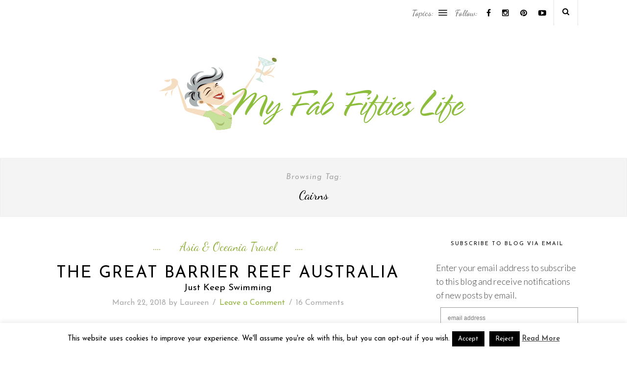

--- FILE ---
content_type: text/html; charset=UTF-8
request_url: https://myfabfiftieslife.com/tag/cairns/
body_size: 115957
content:
<!DOCTYPE html>
<html lang="en-US">
<head>

	<meta charset="UTF-8">
	<meta http-equiv="X-UA-Compatible" content="IE=edge">
	<meta name="viewport" content="width=device-width, initial-scale=1">
	<meta name="p:domain_verify" content="e3a1394d9a06f0af55d4a7a4b7b7860f" />
	<!-- Pinterest Analytics -->
	<meta name="p:domain_verify" content="634ec44cc027cc07ed5381b499cf5933"/>

	<title>My Fab Fifties Life - Cairns Archives - My Fab Fifties Life</title>

	<link rel="profile" href="https://gmpg.org/xfn/11" />
	
		
	<link rel="alternate" type="application/rss+xml" title="My Fab Fifties Life RSS Feed" href="https://myfabfiftieslife.com/feed/" />
	<link rel="alternate" type="application/atom+xml" title="My Fab Fifties Life Atom Feed" href="https://myfabfiftieslife.com/feed/atom/" />
	<link rel="pingback" href="https://myfabfiftieslife.com/xmlrpc.php" />	


    <!-- Google tag (gtag.js) -->
    <script async src="https://www.googletagmanager.com/gtag/js?id=G-EPNXPLTQX8"></script>
    <script>
      window.dataLayer = window.dataLayer || [];
      function gtag(){dataLayer.push(arguments);}
      gtag('js', new Date());

      gtag('config', 'G-EPNXPLTQX8');
    </script>

<link rel="icon" type="image/png" href="/favicon/favicon-96x96.png" sizes="96x96" />
<link rel="icon" type="image/svg+xml" href="/favicon/favicon.svg" />
<link rel="shortcut icon" href="/favicon/favicon.ico" />
<link rel="apple-touch-icon" sizes="180x180" href="/favicon/apple-touch-icon.png" />
<link rel="manifest" href="/favicon/site.webmanifest" />

	<meta name='robots' content='index, follow, max-image-preview:large, max-snippet:-1, max-video-preview:-1' />
	<style>img:is([sizes="auto" i], [sizes^="auto," i]) { contain-intrinsic-size: 3000px 1500px }</style>
	
	<!-- This site is optimized with the Yoast SEO plugin v25.8 - https://yoast.com/wordpress/plugins/seo/ -->
	<link rel="canonical" href="https://myfabfiftieslife.com/tag/cairns/" />
	<meta property="og:locale" content="en_US" />
	<meta property="og:type" content="article" />
	<meta property="og:title" content="Cairns Archives - My Fab Fifties Life" />
	<meta property="og:url" content="https://myfabfiftieslife.com/tag/cairns/" />
	<meta property="og:site_name" content="My Fab Fifties Life" />
	<meta property="og:image" content="https://i0.wp.com/myfabfiftieslife.com/wp-content/uploads/2021/01/MyFabFiftiesLogo-Condensed.png?fit=800%2C309&ssl=1" />
	<meta property="og:image:width" content="800" />
	<meta property="og:image:height" content="309" />
	<meta property="og:image:type" content="image/png" />
	<meta name="twitter:card" content="summary_large_image" />
	<script type="application/ld+json" class="yoast-schema-graph">{"@context":"https://schema.org","@graph":[{"@type":"CollectionPage","@id":"https://myfabfiftieslife.com/tag/cairns/","url":"https://myfabfiftieslife.com/tag/cairns/","name":"Cairns Archives - My Fab Fifties Life","isPartOf":{"@id":"https://myfabfiftieslife.com/#website"},"primaryImageOfPage":{"@id":"https://myfabfiftieslife.com/tag/cairns/#primaryimage"},"image":{"@id":"https://myfabfiftieslife.com/tag/cairns/#primaryimage"},"thumbnailUrl":"https://i0.wp.com/myfabfiftieslife.com/wp-content/uploads/2018/03/FC296C9D-D317-4AAE-AF5F-5223A6016D55-e1521598196225.png?fit=600%2C900&ssl=1","breadcrumb":{"@id":"https://myfabfiftieslife.com/tag/cairns/#breadcrumb"},"inLanguage":"en-US"},{"@type":"ImageObject","inLanguage":"en-US","@id":"https://myfabfiftieslife.com/tag/cairns/#primaryimage","url":"https://i0.wp.com/myfabfiftieslife.com/wp-content/uploads/2018/03/FC296C9D-D317-4AAE-AF5F-5223A6016D55-e1521598196225.png?fit=600%2C900&ssl=1","contentUrl":"https://i0.wp.com/myfabfiftieslife.com/wp-content/uploads/2018/03/FC296C9D-D317-4AAE-AF5F-5223A6016D55-e1521598196225.png?fit=600%2C900&ssl=1","width":600,"height":900},{"@type":"BreadcrumbList","@id":"https://myfabfiftieslife.com/tag/cairns/#breadcrumb","itemListElement":[{"@type":"ListItem","position":1,"name":"Home","item":"https://myfabfiftieslife.com/"},{"@type":"ListItem","position":2,"name":"Cairns"}]},{"@type":"WebSite","@id":"https://myfabfiftieslife.com/#website","url":"https://myfabfiftieslife.com/","name":"My Fab Fifties Life","description":"Grey Goddess on the Go","potentialAction":[{"@type":"SearchAction","target":{"@type":"EntryPoint","urlTemplate":"https://myfabfiftieslife.com/?s={search_term_string}"},"query-input":{"@type":"PropertyValueSpecification","valueRequired":true,"valueName":"search_term_string"}}],"inLanguage":"en-US"}]}</script>
	<!-- / Yoast SEO plugin. -->


<link rel='dns-prefetch' href='//stats.wp.com' />
<link rel='dns-prefetch' href='//maxcdn.bootstrapcdn.com' />
<link rel='dns-prefetch' href='//fonts.googleapis.com' />
<link rel='dns-prefetch' href='//v0.wordpress.com' />
<link rel='preconnect' href='//i0.wp.com' />
<link rel='preconnect' href='//c0.wp.com' />
<link rel="alternate" type="application/rss+xml" title="My Fab Fifties Life &raquo; Feed" href="https://myfabfiftieslife.com/feed/" />
<link rel="alternate" type="application/rss+xml" title="My Fab Fifties Life &raquo; Comments Feed" href="https://myfabfiftieslife.com/comments/feed/" />
<link rel="alternate" type="application/rss+xml" title="My Fab Fifties Life &raquo; Cairns Tag Feed" href="https://myfabfiftieslife.com/tag/cairns/feed/" />
		<!-- This site uses the Google Analytics by MonsterInsights plugin v9.7.0 - Using Analytics tracking - https://www.monsterinsights.com/ -->
							<script src="//www.googletagmanager.com/gtag/js?id=G-S9GYV4S4LW"  data-cfasync="false" data-wpfc-render="false" type="text/javascript" async></script>
			<script data-cfasync="false" data-wpfc-render="false" type="text/javascript">
				var mi_version = '9.7.0';
				var mi_track_user = true;
				var mi_no_track_reason = '';
								var MonsterInsightsDefaultLocations = {"page_location":"https:\/\/myfabfiftieslife.com\/tag\/cairns\/"};
								if ( typeof MonsterInsightsPrivacyGuardFilter === 'function' ) {
					var MonsterInsightsLocations = (typeof MonsterInsightsExcludeQuery === 'object') ? MonsterInsightsPrivacyGuardFilter( MonsterInsightsExcludeQuery ) : MonsterInsightsPrivacyGuardFilter( MonsterInsightsDefaultLocations );
				} else {
					var MonsterInsightsLocations = (typeof MonsterInsightsExcludeQuery === 'object') ? MonsterInsightsExcludeQuery : MonsterInsightsDefaultLocations;
				}

								var disableStrs = [
										'ga-disable-G-S9GYV4S4LW',
									];

				/* Function to detect opted out users */
				function __gtagTrackerIsOptedOut() {
					for (var index = 0; index < disableStrs.length; index++) {
						if (document.cookie.indexOf(disableStrs[index] + '=true') > -1) {
							return true;
						}
					}

					return false;
				}

				/* Disable tracking if the opt-out cookie exists. */
				if (__gtagTrackerIsOptedOut()) {
					for (var index = 0; index < disableStrs.length; index++) {
						window[disableStrs[index]] = true;
					}
				}

				/* Opt-out function */
				function __gtagTrackerOptout() {
					for (var index = 0; index < disableStrs.length; index++) {
						document.cookie = disableStrs[index] + '=true; expires=Thu, 31 Dec 2099 23:59:59 UTC; path=/';
						window[disableStrs[index]] = true;
					}
				}

				if ('undefined' === typeof gaOptout) {
					function gaOptout() {
						__gtagTrackerOptout();
					}
				}
								window.dataLayer = window.dataLayer || [];

				window.MonsterInsightsDualTracker = {
					helpers: {},
					trackers: {},
				};
				if (mi_track_user) {
					function __gtagDataLayer() {
						dataLayer.push(arguments);
					}

					function __gtagTracker(type, name, parameters) {
						if (!parameters) {
							parameters = {};
						}

						if (parameters.send_to) {
							__gtagDataLayer.apply(null, arguments);
							return;
						}

						if (type === 'event') {
														parameters.send_to = monsterinsights_frontend.v4_id;
							var hookName = name;
							if (typeof parameters['event_category'] !== 'undefined') {
								hookName = parameters['event_category'] + ':' + name;
							}

							if (typeof MonsterInsightsDualTracker.trackers[hookName] !== 'undefined') {
								MonsterInsightsDualTracker.trackers[hookName](parameters);
							} else {
								__gtagDataLayer('event', name, parameters);
							}
							
						} else {
							__gtagDataLayer.apply(null, arguments);
						}
					}

					__gtagTracker('js', new Date());
					__gtagTracker('set', {
						'developer_id.dZGIzZG': true,
											});
					if ( MonsterInsightsLocations.page_location ) {
						__gtagTracker('set', MonsterInsightsLocations);
					}
										__gtagTracker('config', 'G-S9GYV4S4LW', {"allow_anchor":"true","forceSSL":"true"} );
										window.gtag = __gtagTracker;										(function () {
						/* https://developers.google.com/analytics/devguides/collection/analyticsjs/ */
						/* ga and __gaTracker compatibility shim. */
						var noopfn = function () {
							return null;
						};
						var newtracker = function () {
							return new Tracker();
						};
						var Tracker = function () {
							return null;
						};
						var p = Tracker.prototype;
						p.get = noopfn;
						p.set = noopfn;
						p.send = function () {
							var args = Array.prototype.slice.call(arguments);
							args.unshift('send');
							__gaTracker.apply(null, args);
						};
						var __gaTracker = function () {
							var len = arguments.length;
							if (len === 0) {
								return;
							}
							var f = arguments[len - 1];
							if (typeof f !== 'object' || f === null || typeof f.hitCallback !== 'function') {
								if ('send' === arguments[0]) {
									var hitConverted, hitObject = false, action;
									if ('event' === arguments[1]) {
										if ('undefined' !== typeof arguments[3]) {
											hitObject = {
												'eventAction': arguments[3],
												'eventCategory': arguments[2],
												'eventLabel': arguments[4],
												'value': arguments[5] ? arguments[5] : 1,
											}
										}
									}
									if ('pageview' === arguments[1]) {
										if ('undefined' !== typeof arguments[2]) {
											hitObject = {
												'eventAction': 'page_view',
												'page_path': arguments[2],
											}
										}
									}
									if (typeof arguments[2] === 'object') {
										hitObject = arguments[2];
									}
									if (typeof arguments[5] === 'object') {
										Object.assign(hitObject, arguments[5]);
									}
									if ('undefined' !== typeof arguments[1].hitType) {
										hitObject = arguments[1];
										if ('pageview' === hitObject.hitType) {
											hitObject.eventAction = 'page_view';
										}
									}
									if (hitObject) {
										action = 'timing' === arguments[1].hitType ? 'timing_complete' : hitObject.eventAction;
										hitConverted = mapArgs(hitObject);
										__gtagTracker('event', action, hitConverted);
									}
								}
								return;
							}

							function mapArgs(args) {
								var arg, hit = {};
								var gaMap = {
									'eventCategory': 'event_category',
									'eventAction': 'event_action',
									'eventLabel': 'event_label',
									'eventValue': 'event_value',
									'nonInteraction': 'non_interaction',
									'timingCategory': 'event_category',
									'timingVar': 'name',
									'timingValue': 'value',
									'timingLabel': 'event_label',
									'page': 'page_path',
									'location': 'page_location',
									'title': 'page_title',
									'referrer' : 'page_referrer',
								};
								for (arg in args) {
																		if (!(!args.hasOwnProperty(arg) || !gaMap.hasOwnProperty(arg))) {
										hit[gaMap[arg]] = args[arg];
									} else {
										hit[arg] = args[arg];
									}
								}
								return hit;
							}

							try {
								f.hitCallback();
							} catch (ex) {
							}
						};
						__gaTracker.create = newtracker;
						__gaTracker.getByName = newtracker;
						__gaTracker.getAll = function () {
							return [];
						};
						__gaTracker.remove = noopfn;
						__gaTracker.loaded = true;
						window['__gaTracker'] = __gaTracker;
					})();
									} else {
										console.log("");
					(function () {
						function __gtagTracker() {
							return null;
						}

						window['__gtagTracker'] = __gtagTracker;
						window['gtag'] = __gtagTracker;
					})();
									}
			</script>
			
							<!-- / Google Analytics by MonsterInsights -->
		<script type="text/javascript">
/* <![CDATA[ */
window._wpemojiSettings = {"baseUrl":"https:\/\/s.w.org\/images\/core\/emoji\/16.0.1\/72x72\/","ext":".png","svgUrl":"https:\/\/s.w.org\/images\/core\/emoji\/16.0.1\/svg\/","svgExt":".svg","source":{"concatemoji":"https:\/\/myfabfiftieslife.com\/wp-includes\/js\/wp-emoji-release.min.js?ver=6.8.3"}};
/*! This file is auto-generated */
!function(s,n){var o,i,e;function c(e){try{var t={supportTests:e,timestamp:(new Date).valueOf()};sessionStorage.setItem(o,JSON.stringify(t))}catch(e){}}function p(e,t,n){e.clearRect(0,0,e.canvas.width,e.canvas.height),e.fillText(t,0,0);var t=new Uint32Array(e.getImageData(0,0,e.canvas.width,e.canvas.height).data),a=(e.clearRect(0,0,e.canvas.width,e.canvas.height),e.fillText(n,0,0),new Uint32Array(e.getImageData(0,0,e.canvas.width,e.canvas.height).data));return t.every(function(e,t){return e===a[t]})}function u(e,t){e.clearRect(0,0,e.canvas.width,e.canvas.height),e.fillText(t,0,0);for(var n=e.getImageData(16,16,1,1),a=0;a<n.data.length;a++)if(0!==n.data[a])return!1;return!0}function f(e,t,n,a){switch(t){case"flag":return n(e,"\ud83c\udff3\ufe0f\u200d\u26a7\ufe0f","\ud83c\udff3\ufe0f\u200b\u26a7\ufe0f")?!1:!n(e,"\ud83c\udde8\ud83c\uddf6","\ud83c\udde8\u200b\ud83c\uddf6")&&!n(e,"\ud83c\udff4\udb40\udc67\udb40\udc62\udb40\udc65\udb40\udc6e\udb40\udc67\udb40\udc7f","\ud83c\udff4\u200b\udb40\udc67\u200b\udb40\udc62\u200b\udb40\udc65\u200b\udb40\udc6e\u200b\udb40\udc67\u200b\udb40\udc7f");case"emoji":return!a(e,"\ud83e\udedf")}return!1}function g(e,t,n,a){var r="undefined"!=typeof WorkerGlobalScope&&self instanceof WorkerGlobalScope?new OffscreenCanvas(300,150):s.createElement("canvas"),o=r.getContext("2d",{willReadFrequently:!0}),i=(o.textBaseline="top",o.font="600 32px Arial",{});return e.forEach(function(e){i[e]=t(o,e,n,a)}),i}function t(e){var t=s.createElement("script");t.src=e,t.defer=!0,s.head.appendChild(t)}"undefined"!=typeof Promise&&(o="wpEmojiSettingsSupports",i=["flag","emoji"],n.supports={everything:!0,everythingExceptFlag:!0},e=new Promise(function(e){s.addEventListener("DOMContentLoaded",e,{once:!0})}),new Promise(function(t){var n=function(){try{var e=JSON.parse(sessionStorage.getItem(o));if("object"==typeof e&&"number"==typeof e.timestamp&&(new Date).valueOf()<e.timestamp+604800&&"object"==typeof e.supportTests)return e.supportTests}catch(e){}return null}();if(!n){if("undefined"!=typeof Worker&&"undefined"!=typeof OffscreenCanvas&&"undefined"!=typeof URL&&URL.createObjectURL&&"undefined"!=typeof Blob)try{var e="postMessage("+g.toString()+"("+[JSON.stringify(i),f.toString(),p.toString(),u.toString()].join(",")+"));",a=new Blob([e],{type:"text/javascript"}),r=new Worker(URL.createObjectURL(a),{name:"wpTestEmojiSupports"});return void(r.onmessage=function(e){c(n=e.data),r.terminate(),t(n)})}catch(e){}c(n=g(i,f,p,u))}t(n)}).then(function(e){for(var t in e)n.supports[t]=e[t],n.supports.everything=n.supports.everything&&n.supports[t],"flag"!==t&&(n.supports.everythingExceptFlag=n.supports.everythingExceptFlag&&n.supports[t]);n.supports.everythingExceptFlag=n.supports.everythingExceptFlag&&!n.supports.flag,n.DOMReady=!1,n.readyCallback=function(){n.DOMReady=!0}}).then(function(){return e}).then(function(){var e;n.supports.everything||(n.readyCallback(),(e=n.source||{}).concatemoji?t(e.concatemoji):e.wpemoji&&e.twemoji&&(t(e.twemoji),t(e.wpemoji)))}))}((window,document),window._wpemojiSettings);
/* ]]> */
</script>
<style id='wp-emoji-styles-inline-css' type='text/css'>

	img.wp-smiley, img.emoji {
		display: inline !important;
		border: none !important;
		box-shadow: none !important;
		height: 1em !important;
		width: 1em !important;
		margin: 0 0.07em !important;
		vertical-align: -0.1em !important;
		background: none !important;
		padding: 0 !important;
	}
</style>
<link rel='stylesheet' id='wp-block-library-css' href='https://c0.wp.com/c/6.8.3/wp-includes/css/dist/block-library/style.min.css' type='text/css' media='all' />
<style id='classic-theme-styles-inline-css' type='text/css'>
/*! This file is auto-generated */
.wp-block-button__link{color:#fff;background-color:#32373c;border-radius:9999px;box-shadow:none;text-decoration:none;padding:calc(.667em + 2px) calc(1.333em + 2px);font-size:1.125em}.wp-block-file__button{background:#32373c;color:#fff;text-decoration:none}
</style>
<link rel='stylesheet' id='mediaelement-css' href='https://c0.wp.com/c/6.8.3/wp-includes/js/mediaelement/mediaelementplayer-legacy.min.css' type='text/css' media='all' />
<link rel='stylesheet' id='wp-mediaelement-css' href='https://c0.wp.com/c/6.8.3/wp-includes/js/mediaelement/wp-mediaelement.min.css' type='text/css' media='all' />
<style id='jetpack-sharing-buttons-style-inline-css' type='text/css'>
.jetpack-sharing-buttons__services-list{display:flex;flex-direction:row;flex-wrap:wrap;gap:0;list-style-type:none;margin:5px;padding:0}.jetpack-sharing-buttons__services-list.has-small-icon-size{font-size:12px}.jetpack-sharing-buttons__services-list.has-normal-icon-size{font-size:16px}.jetpack-sharing-buttons__services-list.has-large-icon-size{font-size:24px}.jetpack-sharing-buttons__services-list.has-huge-icon-size{font-size:36px}@media print{.jetpack-sharing-buttons__services-list{display:none!important}}.editor-styles-wrapper .wp-block-jetpack-sharing-buttons{gap:0;padding-inline-start:0}ul.jetpack-sharing-buttons__services-list.has-background{padding:1.25em 2.375em}
</style>
<style id='global-styles-inline-css' type='text/css'>
:root{--wp--preset--aspect-ratio--square: 1;--wp--preset--aspect-ratio--4-3: 4/3;--wp--preset--aspect-ratio--3-4: 3/4;--wp--preset--aspect-ratio--3-2: 3/2;--wp--preset--aspect-ratio--2-3: 2/3;--wp--preset--aspect-ratio--16-9: 16/9;--wp--preset--aspect-ratio--9-16: 9/16;--wp--preset--color--black: #000000;--wp--preset--color--cyan-bluish-gray: #abb8c3;--wp--preset--color--white: #ffffff;--wp--preset--color--pale-pink: #f78da7;--wp--preset--color--vivid-red: #cf2e2e;--wp--preset--color--luminous-vivid-orange: #ff6900;--wp--preset--color--luminous-vivid-amber: #fcb900;--wp--preset--color--light-green-cyan: #7bdcb5;--wp--preset--color--vivid-green-cyan: #00d084;--wp--preset--color--pale-cyan-blue: #8ed1fc;--wp--preset--color--vivid-cyan-blue: #0693e3;--wp--preset--color--vivid-purple: #9b51e0;--wp--preset--gradient--vivid-cyan-blue-to-vivid-purple: linear-gradient(135deg,rgba(6,147,227,1) 0%,rgb(155,81,224) 100%);--wp--preset--gradient--light-green-cyan-to-vivid-green-cyan: linear-gradient(135deg,rgb(122,220,180) 0%,rgb(0,208,130) 100%);--wp--preset--gradient--luminous-vivid-amber-to-luminous-vivid-orange: linear-gradient(135deg,rgba(252,185,0,1) 0%,rgba(255,105,0,1) 100%);--wp--preset--gradient--luminous-vivid-orange-to-vivid-red: linear-gradient(135deg,rgba(255,105,0,1) 0%,rgb(207,46,46) 100%);--wp--preset--gradient--very-light-gray-to-cyan-bluish-gray: linear-gradient(135deg,rgb(238,238,238) 0%,rgb(169,184,195) 100%);--wp--preset--gradient--cool-to-warm-spectrum: linear-gradient(135deg,rgb(74,234,220) 0%,rgb(151,120,209) 20%,rgb(207,42,186) 40%,rgb(238,44,130) 60%,rgb(251,105,98) 80%,rgb(254,248,76) 100%);--wp--preset--gradient--blush-light-purple: linear-gradient(135deg,rgb(255,206,236) 0%,rgb(152,150,240) 100%);--wp--preset--gradient--blush-bordeaux: linear-gradient(135deg,rgb(254,205,165) 0%,rgb(254,45,45) 50%,rgb(107,0,62) 100%);--wp--preset--gradient--luminous-dusk: linear-gradient(135deg,rgb(255,203,112) 0%,rgb(199,81,192) 50%,rgb(65,88,208) 100%);--wp--preset--gradient--pale-ocean: linear-gradient(135deg,rgb(255,245,203) 0%,rgb(182,227,212) 50%,rgb(51,167,181) 100%);--wp--preset--gradient--electric-grass: linear-gradient(135deg,rgb(202,248,128) 0%,rgb(113,206,126) 100%);--wp--preset--gradient--midnight: linear-gradient(135deg,rgb(2,3,129) 0%,rgb(40,116,252) 100%);--wp--preset--font-size--small: 13px;--wp--preset--font-size--medium: 20px;--wp--preset--font-size--large: 36px;--wp--preset--font-size--x-large: 42px;--wp--preset--spacing--20: 0.44rem;--wp--preset--spacing--30: 0.67rem;--wp--preset--spacing--40: 1rem;--wp--preset--spacing--50: 1.5rem;--wp--preset--spacing--60: 2.25rem;--wp--preset--spacing--70: 3.38rem;--wp--preset--spacing--80: 5.06rem;--wp--preset--shadow--natural: 6px 6px 9px rgba(0, 0, 0, 0.2);--wp--preset--shadow--deep: 12px 12px 50px rgba(0, 0, 0, 0.4);--wp--preset--shadow--sharp: 6px 6px 0px rgba(0, 0, 0, 0.2);--wp--preset--shadow--outlined: 6px 6px 0px -3px rgba(255, 255, 255, 1), 6px 6px rgba(0, 0, 0, 1);--wp--preset--shadow--crisp: 6px 6px 0px rgba(0, 0, 0, 1);}:where(.is-layout-flex){gap: 0.5em;}:where(.is-layout-grid){gap: 0.5em;}body .is-layout-flex{display: flex;}.is-layout-flex{flex-wrap: wrap;align-items: center;}.is-layout-flex > :is(*, div){margin: 0;}body .is-layout-grid{display: grid;}.is-layout-grid > :is(*, div){margin: 0;}:where(.wp-block-columns.is-layout-flex){gap: 2em;}:where(.wp-block-columns.is-layout-grid){gap: 2em;}:where(.wp-block-post-template.is-layout-flex){gap: 1.25em;}:where(.wp-block-post-template.is-layout-grid){gap: 1.25em;}.has-black-color{color: var(--wp--preset--color--black) !important;}.has-cyan-bluish-gray-color{color: var(--wp--preset--color--cyan-bluish-gray) !important;}.has-white-color{color: var(--wp--preset--color--white) !important;}.has-pale-pink-color{color: var(--wp--preset--color--pale-pink) !important;}.has-vivid-red-color{color: var(--wp--preset--color--vivid-red) !important;}.has-luminous-vivid-orange-color{color: var(--wp--preset--color--luminous-vivid-orange) !important;}.has-luminous-vivid-amber-color{color: var(--wp--preset--color--luminous-vivid-amber) !important;}.has-light-green-cyan-color{color: var(--wp--preset--color--light-green-cyan) !important;}.has-vivid-green-cyan-color{color: var(--wp--preset--color--vivid-green-cyan) !important;}.has-pale-cyan-blue-color{color: var(--wp--preset--color--pale-cyan-blue) !important;}.has-vivid-cyan-blue-color{color: var(--wp--preset--color--vivid-cyan-blue) !important;}.has-vivid-purple-color{color: var(--wp--preset--color--vivid-purple) !important;}.has-black-background-color{background-color: var(--wp--preset--color--black) !important;}.has-cyan-bluish-gray-background-color{background-color: var(--wp--preset--color--cyan-bluish-gray) !important;}.has-white-background-color{background-color: var(--wp--preset--color--white) !important;}.has-pale-pink-background-color{background-color: var(--wp--preset--color--pale-pink) !important;}.has-vivid-red-background-color{background-color: var(--wp--preset--color--vivid-red) !important;}.has-luminous-vivid-orange-background-color{background-color: var(--wp--preset--color--luminous-vivid-orange) !important;}.has-luminous-vivid-amber-background-color{background-color: var(--wp--preset--color--luminous-vivid-amber) !important;}.has-light-green-cyan-background-color{background-color: var(--wp--preset--color--light-green-cyan) !important;}.has-vivid-green-cyan-background-color{background-color: var(--wp--preset--color--vivid-green-cyan) !important;}.has-pale-cyan-blue-background-color{background-color: var(--wp--preset--color--pale-cyan-blue) !important;}.has-vivid-cyan-blue-background-color{background-color: var(--wp--preset--color--vivid-cyan-blue) !important;}.has-vivid-purple-background-color{background-color: var(--wp--preset--color--vivid-purple) !important;}.has-black-border-color{border-color: var(--wp--preset--color--black) !important;}.has-cyan-bluish-gray-border-color{border-color: var(--wp--preset--color--cyan-bluish-gray) !important;}.has-white-border-color{border-color: var(--wp--preset--color--white) !important;}.has-pale-pink-border-color{border-color: var(--wp--preset--color--pale-pink) !important;}.has-vivid-red-border-color{border-color: var(--wp--preset--color--vivid-red) !important;}.has-luminous-vivid-orange-border-color{border-color: var(--wp--preset--color--luminous-vivid-orange) !important;}.has-luminous-vivid-amber-border-color{border-color: var(--wp--preset--color--luminous-vivid-amber) !important;}.has-light-green-cyan-border-color{border-color: var(--wp--preset--color--light-green-cyan) !important;}.has-vivid-green-cyan-border-color{border-color: var(--wp--preset--color--vivid-green-cyan) !important;}.has-pale-cyan-blue-border-color{border-color: var(--wp--preset--color--pale-cyan-blue) !important;}.has-vivid-cyan-blue-border-color{border-color: var(--wp--preset--color--vivid-cyan-blue) !important;}.has-vivid-purple-border-color{border-color: var(--wp--preset--color--vivid-purple) !important;}.has-vivid-cyan-blue-to-vivid-purple-gradient-background{background: var(--wp--preset--gradient--vivid-cyan-blue-to-vivid-purple) !important;}.has-light-green-cyan-to-vivid-green-cyan-gradient-background{background: var(--wp--preset--gradient--light-green-cyan-to-vivid-green-cyan) !important;}.has-luminous-vivid-amber-to-luminous-vivid-orange-gradient-background{background: var(--wp--preset--gradient--luminous-vivid-amber-to-luminous-vivid-orange) !important;}.has-luminous-vivid-orange-to-vivid-red-gradient-background{background: var(--wp--preset--gradient--luminous-vivid-orange-to-vivid-red) !important;}.has-very-light-gray-to-cyan-bluish-gray-gradient-background{background: var(--wp--preset--gradient--very-light-gray-to-cyan-bluish-gray) !important;}.has-cool-to-warm-spectrum-gradient-background{background: var(--wp--preset--gradient--cool-to-warm-spectrum) !important;}.has-blush-light-purple-gradient-background{background: var(--wp--preset--gradient--blush-light-purple) !important;}.has-blush-bordeaux-gradient-background{background: var(--wp--preset--gradient--blush-bordeaux) !important;}.has-luminous-dusk-gradient-background{background: var(--wp--preset--gradient--luminous-dusk) !important;}.has-pale-ocean-gradient-background{background: var(--wp--preset--gradient--pale-ocean) !important;}.has-electric-grass-gradient-background{background: var(--wp--preset--gradient--electric-grass) !important;}.has-midnight-gradient-background{background: var(--wp--preset--gradient--midnight) !important;}.has-small-font-size{font-size: var(--wp--preset--font-size--small) !important;}.has-medium-font-size{font-size: var(--wp--preset--font-size--medium) !important;}.has-large-font-size{font-size: var(--wp--preset--font-size--large) !important;}.has-x-large-font-size{font-size: var(--wp--preset--font-size--x-large) !important;}
:where(.wp-block-post-template.is-layout-flex){gap: 1.25em;}:where(.wp-block-post-template.is-layout-grid){gap: 1.25em;}
:where(.wp-block-columns.is-layout-flex){gap: 2em;}:where(.wp-block-columns.is-layout-grid){gap: 2em;}
:root :where(.wp-block-pullquote){font-size: 1.5em;line-height: 1.6;}
</style>
<link rel='stylesheet' id='cookie-law-info-css' href='https://myfabfiftieslife.com/wp-content/plugins/cookie-law-info/legacy/public/css/cookie-law-info-public.css?ver=3.3.9.1' type='text/css' media='all' />
<link rel='stylesheet' id='cookie-law-info-gdpr-css' href='https://myfabfiftieslife.com/wp-content/plugins/cookie-law-info/legacy/public/css/cookie-law-info-gdpr.css?ver=3.3.9.1' type='text/css' media='all' />
<link rel='stylesheet' id='md_style-css' href='https://myfabfiftieslife.com/wp-content/themes/mascara/style.css?ver=6.8.3' type='text/css' media='all' />
<link rel='stylesheet' id='bxslider-css-css' href='https://myfabfiftieslife.com/wp-content/themes/mascara/css/jquery.bxslider.css?ver=6.8.3' type='text/css' media='all' />
<link rel='stylesheet' id='slicknav-css-css' href='https://myfabfiftieslife.com/wp-content/themes/mascara/css/slicknav.css?ver=6.8.3' type='text/css' media='all' />
<link rel='stylesheet' id='font-awesome-css' href='//maxcdn.bootstrapcdn.com/font-awesome/4.4.0/css/font-awesome.min.css?ver=6.8.3' type='text/css' media='all' />
<link rel='stylesheet' id='responsive-css' href='https://myfabfiftieslife.com/wp-content/themes/mascara/css/responsive.css?ver=6.8.3' type='text/css' media='all' />
<link rel='stylesheet' id='owl-carousel-css' href='https://myfabfiftieslife.com/wp-content/themes/mascara/css/owl.carousel.css?ver=6.8.3' type='text/css' media='all' />
<link rel='stylesheet' id='default_accent-css' href='https://fonts.googleapis.com/css?family=Dancing+Script%3A400%2C700&#038;ver=6.8.3' type='text/css' media='all' />
<link rel='stylesheet' id='default_heading_font-css' href='https://fonts.googleapis.com/css?family=Josefin+Sans%3A400%2C400italic%2C600%2C600italic&#038;ver=6.8.3' type='text/css' media='all' />
<link rel='stylesheet' id='default_paragraph-css' href='https://fonts.googleapis.com/css?family=Lato%3A300%2C300italic%2C700%2C700italic&#038;ver=6.8.3' type='text/css' media='all' />
<link rel="preload" class="mv-grow-style" href="https://myfabfiftieslife.com/wp-content/plugins/social-pug/assets/dist/style-frontend-pro.css?ver=1.35.1" as="style"><noscript><link rel='stylesheet' id='dpsp-frontend-style-pro-css' href='https://myfabfiftieslife.com/wp-content/plugins/social-pug/assets/dist/style-frontend-pro.css?ver=1.35.1' type='text/css' media='all' />
</noscript><style id='dpsp-frontend-style-pro-inline-css' type='text/css'>

			@media screen and ( max-width : 720px ) {
				aside#dpsp-floating-sidebar.dpsp-hide-on-mobile.opened {
					display: none;
				}
			}
			
</style>
<style id='jetpack_facebook_likebox-inline-css' type='text/css'>
.widget_facebook_likebox {
	overflow: hidden;
}

</style>
<link rel='stylesheet' id='slb_core-css' href='https://myfabfiftieslife.com/wp-content/plugins/simple-lightbox/client/css/app.css?ver=2.9.4' type='text/css' media='all' />
<style id='kadence-blocks-global-variables-inline-css' type='text/css'>
:root {--global-kb-font-size-sm:clamp(0.8rem, 0.73rem + 0.217vw, 0.9rem);--global-kb-font-size-md:clamp(1.1rem, 0.995rem + 0.326vw, 1.25rem);--global-kb-font-size-lg:clamp(1.75rem, 1.576rem + 0.543vw, 2rem);--global-kb-font-size-xl:clamp(2.25rem, 1.728rem + 1.63vw, 3rem);--global-kb-font-size-xxl:clamp(2.5rem, 1.456rem + 3.26vw, 4rem);--global-kb-font-size-xxxl:clamp(2.75rem, 0.489rem + 7.065vw, 6rem);}:root {--global-palette1: #3182CE;--global-palette2: #2B6CB0;--global-palette3: #1A202C;--global-palette4: #2D3748;--global-palette5: #4A5568;--global-palette6: #718096;--global-palette7: #EDF2F7;--global-palette8: #F7FAFC;--global-palette9: #ffffff;}
</style>
<script type="text/javascript" src="https://myfabfiftieslife.com/wp-content/plugins/google-analytics-for-wordpress/assets/js/frontend-gtag.min.js?ver=9.7.0" id="monsterinsights-frontend-script-js" async="async" data-wp-strategy="async"></script>
<script data-cfasync="false" data-wpfc-render="false" type="text/javascript" id='monsterinsights-frontend-script-js-extra'>/* <![CDATA[ */
var monsterinsights_frontend = {"js_events_tracking":"true","download_extensions":"doc,pdf,ppt,zip,xls,docx,pptx,xlsx","inbound_paths":"[]","home_url":"https:\/\/myfabfiftieslife.com","hash_tracking":"false","v4_id":"G-S9GYV4S4LW"};/* ]]> */
</script>
<script type="text/javascript" src="https://c0.wp.com/c/6.8.3/wp-includes/js/jquery/jquery.min.js" id="jquery-core-js"></script>
<script type="text/javascript" src="https://c0.wp.com/c/6.8.3/wp-includes/js/jquery/jquery-migrate.min.js" id="jquery-migrate-js"></script>
<script type="text/javascript" id="cookie-law-info-js-extra">
/* <![CDATA[ */
var Cli_Data = {"nn_cookie_ids":[],"cookielist":[],"non_necessary_cookies":[],"ccpaEnabled":"","ccpaRegionBased":"","ccpaBarEnabled":"","strictlyEnabled":["necessary","obligatoire"],"ccpaType":"gdpr","js_blocking":"","custom_integration":"","triggerDomRefresh":"","secure_cookies":""};
var cli_cookiebar_settings = {"animate_speed_hide":"500","animate_speed_show":"500","background":"#fff","border":"#444","border_on":"","button_1_button_colour":"#000","button_1_button_hover":"#000000","button_1_link_colour":"#fff","button_1_as_button":"1","button_1_new_win":"","button_2_button_colour":"#333","button_2_button_hover":"#292929","button_2_link_colour":"#444","button_2_as_button":"","button_2_hidebar":"1","button_3_button_colour":"#000","button_3_button_hover":"#000000","button_3_link_colour":"#fff","button_3_as_button":"1","button_3_new_win":"","button_4_button_colour":"#000","button_4_button_hover":"#000000","button_4_link_colour":"#fff","button_4_as_button":"1","button_7_button_colour":"#61a229","button_7_button_hover":"#4e8221","button_7_link_colour":"#fff","button_7_as_button":"1","button_7_new_win":"","font_family":"inherit","header_fix":"","notify_animate_hide":"1","notify_animate_show":"","notify_div_id":"#cookie-law-info-bar","notify_position_horizontal":"right","notify_position_vertical":"bottom","scroll_close":"","scroll_close_reload":"","accept_close_reload":"","reject_close_reload":"","showagain_tab":"1","showagain_background":"#fff","showagain_border":"#000","showagain_div_id":"#cookie-law-info-again","showagain_x_position":"100px","text":"#000","show_once_yn":"","show_once":"10000","logging_on":"","as_popup":"","popup_overlay":"1","bar_heading_text":"","cookie_bar_as":"banner","popup_showagain_position":"bottom-right","widget_position":"left"};
var log_object = {"ajax_url":"https:\/\/myfabfiftieslife.com\/wp-admin\/admin-ajax.php"};
/* ]]> */
</script>
<script type="text/javascript" src="https://myfabfiftieslife.com/wp-content/plugins/cookie-law-info/legacy/public/js/cookie-law-info-public.js?ver=3.3.9.1" id="cookie-law-info-js"></script>
<link rel="https://api.w.org/" href="https://myfabfiftieslife.com/wp-json/" /><link rel="alternate" title="JSON" type="application/json" href="https://myfabfiftieslife.com/wp-json/wp/v2/tags/297" /><link rel="EditURI" type="application/rsd+xml" title="RSD" href="https://myfabfiftieslife.com/xmlrpc.php?rsd" />
		<script type="text/javascript" async defer data-pin-color="red"  data-pin-height="28"  data-pin-hover="true"
			src="https://myfabfiftieslife.com/wp-content/plugins/pinterest-pin-it-button-on-image-hover-and-post/js/pinit.js"></script>
		<script type="text/javascript">
(function(url){
	if(/(?:Chrome\/26\.0\.1410\.63 Safari\/537\.31|WordfenceTestMonBot)/.test(navigator.userAgent)){ return; }
	var addEvent = function(evt, handler) {
		if (window.addEventListener) {
			document.addEventListener(evt, handler, false);
		} else if (window.attachEvent) {
			document.attachEvent('on' + evt, handler);
		}
	};
	var removeEvent = function(evt, handler) {
		if (window.removeEventListener) {
			document.removeEventListener(evt, handler, false);
		} else if (window.detachEvent) {
			document.detachEvent('on' + evt, handler);
		}
	};
	var evts = 'contextmenu dblclick drag dragend dragenter dragleave dragover dragstart drop keydown keypress keyup mousedown mousemove mouseout mouseover mouseup mousewheel scroll'.split(' ');
	var logHuman = function() {
		if (window.wfLogHumanRan) { return; }
		window.wfLogHumanRan = true;
		var wfscr = document.createElement('script');
		wfscr.type = 'text/javascript';
		wfscr.async = true;
		wfscr.src = url + '&r=' + Math.random();
		(document.getElementsByTagName('head')[0]||document.getElementsByTagName('body')[0]).appendChild(wfscr);
		for (var i = 0; i < evts.length; i++) {
			removeEvent(evts[i], logHuman);
		}
	};
	for (var i = 0; i < evts.length; i++) {
		addEvent(evts[i], logHuman);
	}
})('//myfabfiftieslife.com/?wordfence_lh=1&hid=948C6F5C9335FEDDABFF2BBE9683391A');
</script>	<style>img#wpstats{display:none}</style>
		    <style type="text/css">      
        
        #logo {
            padding-top:px;
            padding-bottom:px;
        }        
        
       
				.cat-blog a { font-size: 1.5rem; margin-bottom: 22px; }
.post-header h2 a { font-size: 2.1rem; }
.post-meta {font-size: 1rem;}
p {font-size: 1.1rem;}
.post-entry p {
margin-bottom: 1.6rem; }
.wp-caption {border: none; padding: 0;}
.wp-caption img {max-width: 100%;}
.wp-caption p.wp-caption-text { font-size: 14px; }
.cat-blog, .cat-blog a, .more-button, .post-entry blockquote p:before, .meta-comments a:hover, .meta_author a:hover, .widget .side-meta a:hover, .widget .comment-author-link a, p a { color: #94b343 !important; }


@media screen and (max-width: 640px) {
.post-entry p:not(.wp-caption-text) {
font-size: 1.2rem !important;
}
}
		               
		
        /********************************* Top bar and main menu */ 
                #top-bar
        {
            background-color: rgba(, , , 0.9);
        }

        .menu li a, .text_follow
        {
            color: ;
        }        

        #top-social a, #top-search a
        {
            color: ;
        } 
        
        /********************************* Remove border about me widget */
         

        /********************************* Footer */
        #footer_meta {
            background-color: ;
        }
        #footer_meta h2, .footer_social_text {
            color: ;
        }
        .footer_social a {
            color: ;
        }
        
        /**********************************Color accent */
        a, 
        .cat-blog, 
        .cat-blog a,        
        .more-button,
        .post-entry blockquote p:before,
        .meta-comments a:hover,
        .meta_author a:hover,
        .widget .side-meta a:hover,
        .widget .comment-author-link a
         {
            color: #aec473;
        }
        #subscribe-submit input[type=submit], .mc4wp-form button, .mc4wp-form input[type=button], .mc4wp-form input[type=submit]{
            background-color: #aec473 !important;
        }
        .cat-blog:after, 
        .cat-blog:before,
        #footer .mc4wp-form input[type=submit] {
            border-color: #aec473; 
        }

        /********************Bold Main Heading *********/
         

    </style>
    <meta name="hubbub-info" description="Hubbub 1.35.1"><style type="text/css">.recentcomments a{display:inline !important;padding:0 !important;margin:0 !important;}</style>
<!-- BEGIN Clicky Analytics v2.2.4 Tracking - https://wordpress.org/plugins/clicky-analytics/ -->
<script type="text/javascript">
  var clicky_custom = clicky_custom || {};
  clicky_custom.outbound_pattern = ['/go/','/out/'];
</script>

<script async src="//static.getclicky.com/101092442.js"></script>
<script src='//static.getclicky.com/inc/javascript/video/youtube.js'></script>
<!-- END Clicky Analytics v2.2.4 Tracking -->

<style type="text/css">.broken_link, a.broken_link {
	text-decoration: line-through;
}</style>		<style type="text/css" id="wp-custom-css">
			/*
Welcome to Custom CSS!

To learn how this works, see http://wp.me/PEmnE-Bt
*/
.slicknav_icon {
	visibility: hidden !important;
}

.post-header h1 {
	line-height: 1.25 !important;
}		</style>
		
	<!-- Security meta tags -->
        <meta http-equiv="X-Frame-Options" content="deny">
        	
</head>

<body data-rsssl=1 class="archive tag tag-cairns tag-297 wp-theme-mascara"> 

    <div id="top-bar">
		
		<div class="container"> 			
			
			<div class="menu_wrap">
				<ul id="menu-menu-one" class="menu"><li id="menu-item-6935" class="menu-item menu-item-type-taxonomy menu-item-object-category menu-item-6935"><a href="https://myfabfiftieslife.com/category/fab-africa-and-middle-east-travel/">Africa &amp; The Middle East Travel</a></li>
<li id="menu-item-6934" class="menu-item menu-item-type-taxonomy menu-item-object-category menu-item-6934"><a href="https://myfabfiftieslife.com/category/fabulous-trave-in-this-vast-region-of-the-world/">Asia &amp; Oceania Travel</a></li>
<li id="menu-item-13979" class="menu-item menu-item-type-taxonomy menu-item-object-category menu-item-13979"><a href="https://myfabfiftieslife.com/category/at-home/">At Home</a></li>
<li id="menu-item-6932" class="menu-item menu-item-type-taxonomy menu-item-object-category menu-item-6932"><a href="https://myfabfiftieslife.com/category/fab-europe-travel/">Europe Travel</a></li>
<li id="menu-item-5129" class="menu-item menu-item-type-taxonomy menu-item-object-category menu-item-5129"><a href="https://myfabfiftieslife.com/category/all-the-fabulous-things-to-tempt-my-tastebuds/">Food &#038; Drink</a></li>
<li id="menu-item-13981" class="menu-item menu-item-type-taxonomy menu-item-object-category menu-item-13981"><a href="https://myfabfiftieslife.com/category/inspire/">Inspire</a></li>
<li id="menu-item-13982" class="menu-item menu-item-type-taxonomy menu-item-object-category menu-item-13982"><a href="https://myfabfiftieslife.com/category/island-life/">Island Life</a></li>
<li id="menu-item-6933" class="menu-item menu-item-type-taxonomy menu-item-object-category menu-item-6933"><a href="https://myfabfiftieslife.com/category/fab-usa-travel/">North America Travel</a></li>
<li id="menu-item-5132" class="menu-item menu-item-type-taxonomy menu-item-object-category menu-item-5132"><a href="https://myfabfiftieslife.com/category/reading-wednesday/">Reading Wednesday</a></li>
<li id="menu-item-6937" class="menu-item menu-item-type-taxonomy menu-item-object-category menu-item-6937"><a href="https://myfabfiftieslife.com/category/fab-south-and-central-america-travel/">South &amp; Central America Travel</a></li>
</ul>				
			</div>

			<div class="menu-mobile"></div>

			<div class="meta_top">
 			    <div class="container">
				<!-- Search -->
				
				<div class="show-search">
					<form role="search" method="get" id="searchform" action="https://myfabfiftieslife.com/">
    <div>
		<input type="text" placeholder="Type and hit enter..." name="s" id="s" />
	 </div>
</form>				</div>
					
				<div id="top-search">
						<a href="#"><i class="fa fa-search"></i></a>
				</div>	
								<!-- end Search -->		

								<div id="top-social">
					<span class="text_follow">Follow:</span>
					<a href="http://facebook.com/MyFabFiftiesLife" target="_blank"><i class="fa fa-facebook"></i></a>										<a href="http://instagram.com/MyFabFiftiesLife" target="_blank"><i class="fa fa-instagram"></i></a>					<a href="http://pinterest.com/laureenlund" target="_blank"><i class="fa fa-pinterest"></i></a>																				<a href="http://youtube.com/channel/UCp7BDjmLnknP-n5S7WofPAg" target="_blank"><i class="fa fa-youtube-play"></i></a>										
				</div>
								<div class='toggle-menu'><div class='text_follow'>Topics:</div><div><span></span><span></span><span></span></div></div>
                                <script   src="https://code.jquery.com/jquery-2.2.4.min.js"   integrity="sha256-BbhdlvQf/xTY9gja0Dq3HiwQF8LaCRTXxZKRutelT44="   crossorigin="anonymous"></script>
                                <div id="top_logo" class="top_logo">
                                    <a href="/"><img src="/img/MyFabFiftiesLogo-TexOnly.svg" height="40px" /></a>
                                </div>
                                <script>
                                    $(document).ready(function () {
                                        
                                        if ($(document).scrollTop() < 250) {
                                            $(".top_logo").hide();
                                            $(".meta_top").removeClass("top_shadow");
                                        } else {
                                            $(".top_logo").show();
                                            $(".meta_top").addClass("top_shadow");
                                        }
                                        
                                        $(document).scroll(function (e) {
                                            if ($(document).scrollTop() > 250) {
                                                $(".top_logo").show(250);
                                            	$(".meta_top").addClass("top_shadow");
                                            } else {
                                                $(".top_logo").hide(250);
                                            	$(".meta_top").removeClass("top_shadow");
                                            }
                                        });

$(".toggle-menu").click(function() { $(".menu_wrap").toggleClass("menu-open"); });
                                    });
                                </script>
                             </div>
			</div> <!--end meta_top -->

		</div>
	
	</div>    
	
	<header id="header">
	
		<div class="container">		
            
			<div id="logo" >
				
									
				
						<h1><a href="https://myfabfiftieslife.com"><img src="https://myfabfiftieslife.com/wp-content/themes/mascara/img/logo.svg" alt="My Fab Fifties Life" /></a></h1>
					
								
			</div> <!-- end logo -->  
                            
		</div>	 
        
	</header> 
	
	
    <div class="archive-box">
    
        <span>Browsing Tag:</span>
        <h1>Cairns</h1>
        
    </div>
	
	<div class="container">
	
		<div id="content">
		
			<div id="main" >
				
                <ul class="list_post">
                
                                    
                    
                        <article id="post-7599" class="post-7599 post type-post status-publish format-standard has-post-thumbnail hentry category-fabulous-trave-in-this-vast-region-of-the-world tag-australia tag-cairns tag-coral tag-endangered tag-fish tag-great-barrier-reef tag-nature tag-ocean tag-protection tag-queensland tag-the-great-barrier-reef tag-travel tag-travel-australia tag-visit-australia tag-wildlife tag-world">  
    
    <div class="post-header"> 

                <span class="cat-blog"><a href="https://myfabfiftieslife.com/category/fabulous-trave-in-this-vast-region-of-the-world/" rel="category tag">Asia &amp; Oceania Travel</a></span>
                        
                    <h2><a href="https://myfabfiftieslife.com/great-barrier-reef-australia/">The Great Barrier Reef Australia</a></h2>
<h3 class='subtitle'>Just Keep Swimming</h3>
         

        <div class="post-meta">  
                        <div class="meta_date">
            March 22, 2018            </div>
                         
            
                        <span class="by">by</span>   
            <div class="meta_author"><a href="https://myfabfiftieslife.com/author/laureen/" title="Posts by Laureen" rel="author">Laureen</a></div>
            
			<span class="splash">/</span> 
            <div class="meta-comments new-link-color">
                <a href="https://myfabfiftieslife.com/great-barrier-reef-australia/#comments">Leave a Comment</a>            </div>
			
                        <span class="splash">/</span> 
            <div class="meta-comments">
                <a href="https://myfabfiftieslife.com/great-barrier-reef-australia/#comments">16 Comments</a>            </div>
            
        </div>

    </div>   

			
		        
		        
            <div class="post-img">
            
                                
        			<a href="https://myfabfiftieslife.com/great-barrier-reef-australia/"><img width="600" height="900" src="https://i0.wp.com/myfabfiftieslife.com/wp-content/uploads/2018/03/FC296C9D-D317-4AAE-AF5F-5223A6016D55-e1521598196225.png?fit=600%2C900&amp;ssl=1" class="attachment-full-thumb size-full-thumb wp-post-image" alt="" decoding="async" fetchpriority="high" /></a>
                    
        		 
    		</div>
            
                
				
	
                <div class="location">
           <i class="fa fa-map-marker"></i>
           <h4>Location: The Great Barrier Reef Australia</h4>
        </div>  
                            	    
    	<div class="post-entry">
    		
    		<p><em>“Hey, Mr. Grumpy Gills… When life gets you down, you know what you gotta do? Just keep swimming.”</em> &#8211; Dory the Fish from Disney&#8217;s <em>Finding Nemo</em></p>
<div id="attachment_7605" style="width: 310px" class="wp-caption alignright"><img data-recalc-dims="1" decoding="async" aria-describedby="caption-attachment-7605" class="wp-image-7605 size-medium" src="https://i0.wp.com/myfabfiftieslife.com/wp-content/uploads/2018/03/52F59F66-8F3A-48DF-B9E4-3EE85343AB23.jpeg?resize=300%2C225&#038;ssl=1" alt="The Great Barriee Reef" width="300" height="225" srcset="https://i0.wp.com/myfabfiftieslife.com/wp-content/uploads/2018/03/52F59F66-8F3A-48DF-B9E4-3EE85343AB23.jpeg?resize=300%2C225&amp;ssl=1 300w, https://i0.wp.com/myfabfiftieslife.com/wp-content/uploads/2018/03/52F59F66-8F3A-48DF-B9E4-3EE85343AB23.jpeg?resize=1024%2C768&amp;ssl=1 1024w, https://i0.wp.com/myfabfiftieslife.com/wp-content/uploads/2018/03/52F59F66-8F3A-48DF-B9E4-3EE85343AB23.jpeg?resize=1080%2C810&amp;ssl=1 1080w, https://i0.wp.com/myfabfiftieslife.com/wp-content/uploads/2018/03/52F59F66-8F3A-48DF-B9E4-3EE85343AB23.jpeg?resize=730%2C548&amp;ssl=1 730w, https://i0.wp.com/myfabfiftieslife.com/wp-content/uploads/2018/03/52F59F66-8F3A-48DF-B9E4-3EE85343AB23.jpeg?w=2048&amp;ssl=1 2048w, https://i0.wp.com/myfabfiftieslife.com/wp-content/uploads/2018/03/52F59F66-8F3A-48DF-B9E4-3EE85343AB23.jpeg?w=1460&amp;ssl=1 1460w" sizes="(max-width: 300px) 100vw, 300px" /><p id="caption-attachment-7605" class="wp-caption-text">Nemo</p></div>
<p>Finding Nemo is one of my favorite Disney/Pixar movies, and this past week I have had endless Finding Nemo moments and quotes running through my head. &nbsp;Being</p>
<p>in Australia and finally snorkeling the Great Barrier Reef, my thoughts have wandered to the</p>
<div id="attachment_7608" style="width: 310px" class="wp-caption alignleft"><img data-recalc-dims="1" decoding="async" aria-describedby="caption-attachment-7608" class="size-medium wp-image-7608" src="https://i0.wp.com/myfabfiftieslife.com/wp-content/uploads/2018/03/C77C361C-0DB8-40D6-94CF-9AC3506428FB.jpeg?resize=300%2C201&#038;ssl=1" alt="The Great Barriee Reef" width="300" height="201" srcset="https://i0.wp.com/myfabfiftieslife.com/wp-content/uploads/2018/03/C77C361C-0DB8-40D6-94CF-9AC3506428FB.jpeg?resize=300%2C201&amp;ssl=1 300w, https://i0.wp.com/myfabfiftieslife.com/wp-content/uploads/2018/03/C77C361C-0DB8-40D6-94CF-9AC3506428FB.jpeg?resize=1024%2C684&amp;ssl=1 1024w, https://i0.wp.com/myfabfiftieslife.com/wp-content/uploads/2018/03/C77C361C-0DB8-40D6-94CF-9AC3506428FB.jpeg?resize=1080%2C722&amp;ssl=1 1080w, https://i0.wp.com/myfabfiftieslife.com/wp-content/uploads/2018/03/C77C361C-0DB8-40D6-94CF-9AC3506428FB.jpeg?resize=600%2C400&amp;ssl=1 600w, https://i0.wp.com/myfabfiftieslife.com/wp-content/uploads/2018/03/C77C361C-0DB8-40D6-94CF-9AC3506428FB.jpeg?resize=730%2C488&amp;ssl=1 730w, https://i0.wp.com/myfabfiftieslife.com/wp-content/uploads/2018/03/C77C361C-0DB8-40D6-94CF-9AC3506428FB.jpeg?w=1460&amp;ssl=1 1460w, https://i0.wp.com/myfabfiftieslife.com/wp-content/uploads/2018/03/C77C361C-0DB8-40D6-94CF-9AC3506428FB.jpeg?w=2190&amp;ssl=1 2190w" sizes="(max-width: 300px) 100vw, 300px" /><p id="caption-attachment-7608" class="wp-caption-text">Reef and fish</p></div>
<p>adventures of that movie and I have smiled to myself underwater and thought &#8220;Just keep swimming.&#8221;</p>
<p>Although going out on a snorkel trip on The Great Barrier Reef took us way over our Grand Adventure daily budget (actually everything in Australia is</p>
<div id="attachment_7607" style="width: 235px" class="wp-caption alignright"><img data-recalc-dims="1" loading="lazy" decoding="async" aria-describedby="caption-attachment-7607" class="size-medium wp-image-7607" src="https://i0.wp.com/myfabfiftieslife.com/wp-content/uploads/2018/03/10AF9B73-EC54-4E09-8624-D941F636611F-e1521538551832-225x300.jpeg?resize=225%2C300&#038;ssl=1" alt="The Great Barrier Reef" width="225" height="300" srcset="https://i0.wp.com/myfabfiftieslife.com/wp-content/uploads/2018/03/10AF9B73-EC54-4E09-8624-D941F636611F-e1521538551832.jpeg?resize=225%2C300&amp;ssl=1 225w, https://i0.wp.com/myfabfiftieslife.com/wp-content/uploads/2018/03/10AF9B73-EC54-4E09-8624-D941F636611F-e1521538551832.jpeg?resize=768%2C1024&amp;ssl=1 768w, https://i0.wp.com/myfabfiftieslife.com/wp-content/uploads/2018/03/10AF9B73-EC54-4E09-8624-D941F636611F-e1521538551832.jpeg?resize=1080%2C1440&amp;ssl=1 1080w, https://i0.wp.com/myfabfiftieslife.com/wp-content/uploads/2018/03/10AF9B73-EC54-4E09-8624-D941F636611F-e1521538551832.jpeg?resize=730%2C973&amp;ssl=1 730w, https://i0.wp.com/myfabfiftieslife.com/wp-content/uploads/2018/03/10AF9B73-EC54-4E09-8624-D941F636611F-e1521538551832.jpeg?w=1536&amp;ssl=1 1536w, https://i0.wp.com/myfabfiftieslife.com/wp-content/uploads/2018/03/10AF9B73-EC54-4E09-8624-D941F636611F-e1521538551832.jpeg?w=1460&amp;ssl=1 1460w" sizes="auto, (max-width: 225px) 100vw, 225px" /><p id="caption-attachment-7607" class="wp-caption-text">Birdseye view</p></div>
<p>taking us over budget), we could not come here to beautiful Cairns and not see the reef. &nbsp;It&#8217;s another one of those &#8220;I don&#8217;t have a bucket list&#8221; bucket list items. &nbsp;I love snorkeling and I wanted to have that once in a lifetime opportunity.</p>
<p>The weather on the day we went wasn&#8217;t great &#8211; grey and overcast and we even saw some rain. &nbsp;I am in constant worry about my motion sickness</p>
<div id="attachment_7612" style="width: 310px" class="wp-caption alignleft"><img data-recalc-dims="1" loading="lazy" decoding="async" aria-describedby="caption-attachment-7612" class="size-medium wp-image-7612" src="https://i0.wp.com/myfabfiftieslife.com/wp-content/uploads/2018/03/2AE0DFE1-2C79-4AF3-9F74-48332C5B17B3.jpeg?resize=300%2C225&#038;ssl=1" alt="The Great Barriee Reef" width="300" height="225" srcset="https://i0.wp.com/myfabfiftieslife.com/wp-content/uploads/2018/03/2AE0DFE1-2C79-4AF3-9F74-48332C5B17B3.jpeg?resize=300%2C225&amp;ssl=1 300w, https://i0.wp.com/myfabfiftieslife.com/wp-content/uploads/2018/03/2AE0DFE1-2C79-4AF3-9F74-48332C5B17B3.jpeg?resize=1024%2C768&amp;ssl=1 1024w, https://i0.wp.com/myfabfiftieslife.com/wp-content/uploads/2018/03/2AE0DFE1-2C79-4AF3-9F74-48332C5B17B3.jpeg?resize=1080%2C810&amp;ssl=1 1080w, https://i0.wp.com/myfabfiftieslife.com/wp-content/uploads/2018/03/2AE0DFE1-2C79-4AF3-9F74-48332C5B17B3.jpeg?resize=730%2C548&amp;ssl=1 730w, https://i0.wp.com/myfabfiftieslife.com/wp-content/uploads/2018/03/2AE0DFE1-2C79-4AF3-9F74-48332C5B17B3.jpeg?w=1460&amp;ssl=1 1460w, https://i0.wp.com/myfabfiftieslife.com/wp-content/uploads/2018/03/2AE0DFE1-2C79-4AF3-9F74-48332C5B17B3.jpeg?w=2190&amp;ssl=1 2190w" sizes="auto, (max-width: 300px) 100vw, 300px" /><p id="caption-attachment-7612" class="wp-caption-text">Colorful</p></div>
<p>problem, so I stood outside and watched the horizon the entire hour and half boat trip out to the reef, even when the rain started to come down. &nbsp;Hey I was gonna get wet anyway right? &nbsp;Luckily, thanks to massive amounts of drugs, my sea sickness problem did not materialize while on the boat. &nbsp;That was a good sign!</p>
<p><em>&#8220;You got a problem, buddy? Huh? Huh? Do ya, do ya, do ya?&#8221;</em> Dory</p>
<p>We booked our reef tour with <a href="http://www.reefmagiccruises.com">Reef Magic</a> out of</p>
<div id="attachment_7614" style="width: 310px" class="wp-caption alignright"><img data-recalc-dims="1" loading="lazy" decoding="async" aria-describedby="caption-attachment-7614" class="size-medium wp-image-7614" src="https://i0.wp.com/myfabfiftieslife.com/wp-content/uploads/2018/03/E2F250E3-25C2-4F8E-866A-59242A6C654F.jpeg?resize=300%2C199&#038;ssl=1" alt="The Great Barrier Reef" width="300" height="199" srcset="https://i0.wp.com/myfabfiftieslife.com/wp-content/uploads/2018/03/E2F250E3-25C2-4F8E-866A-59242A6C654F.jpeg?resize=300%2C199&amp;ssl=1 300w, https://i0.wp.com/myfabfiftieslife.com/wp-content/uploads/2018/03/E2F250E3-25C2-4F8E-866A-59242A6C654F.jpeg?resize=1024%2C680&amp;ssl=1 1024w, https://i0.wp.com/myfabfiftieslife.com/wp-content/uploads/2018/03/E2F250E3-25C2-4F8E-866A-59242A6C654F.jpeg?resize=1080%2C717&amp;ssl=1 1080w, https://i0.wp.com/myfabfiftieslife.com/wp-content/uploads/2018/03/E2F250E3-25C2-4F8E-866A-59242A6C654F.jpeg?resize=600%2C400&amp;ssl=1 600w, https://i0.wp.com/myfabfiftieslife.com/wp-content/uploads/2018/03/E2F250E3-25C2-4F8E-866A-59242A6C654F.jpeg?resize=730%2C485&amp;ssl=1 730w, https://i0.wp.com/myfabfiftieslife.com/wp-content/uploads/2018/03/E2F250E3-25C2-4F8E-866A-59242A6C654F.jpeg?w=1460&amp;ssl=1 1460w, https://i0.wp.com/myfabfiftieslife.com/wp-content/uploads/2018/03/E2F250E3-25C2-4F8E-866A-59242A6C654F.jpeg?w=2190&amp;ssl=1 2190w" sizes="auto, (max-width: 300px) 100vw, 300px" /><p id="caption-attachment-7614" class="wp-caption-text">Marine World of Reef Magic</p></div>
<p>Cairns which took us to the outer reef and a pontoon platform stationed there called Marine World. &nbsp;We disembarked the boat to the pontoon and here we were outfitted with our snorkels, fins, masks and Lycra &#8220;stinger&#8221; suits to protect us from</p>
<div id="attachment_7611" style="width: 310px" class="wp-caption alignleft"><img data-recalc-dims="1" loading="lazy" decoding="async" aria-describedby="caption-attachment-7611" class="size-medium wp-image-7611" src="https://i0.wp.com/myfabfiftieslife.com/wp-content/uploads/2018/03/8A6EC16F-5471-41A1-A59F-651104D23E50.jpeg?resize=300%2C199&#038;ssl=1" alt="Great Barriee Reef " width="300" height="199" srcset="https://i0.wp.com/myfabfiftieslife.com/wp-content/uploads/2018/03/8A6EC16F-5471-41A1-A59F-651104D23E50.jpeg?resize=300%2C199&amp;ssl=1 300w, https://i0.wp.com/myfabfiftieslife.com/wp-content/uploads/2018/03/8A6EC16F-5471-41A1-A59F-651104D23E50.jpeg?resize=1024%2C680&amp;ssl=1 1024w, https://i0.wp.com/myfabfiftieslife.com/wp-content/uploads/2018/03/8A6EC16F-5471-41A1-A59F-651104D23E50.jpeg?resize=1080%2C717&amp;ssl=1 1080w, https://i0.wp.com/myfabfiftieslife.com/wp-content/uploads/2018/03/8A6EC16F-5471-41A1-A59F-651104D23E50.jpeg?resize=600%2C400&amp;ssl=1 600w, https://i0.wp.com/myfabfiftieslife.com/wp-content/uploads/2018/03/8A6EC16F-5471-41A1-A59F-651104D23E50.jpeg?resize=730%2C485&amp;ssl=1 730w, https://i0.wp.com/myfabfiftieslife.com/wp-content/uploads/2018/03/8A6EC16F-5471-41A1-A59F-651104D23E50.jpeg?w=1460&amp;ssl=1 1460w, https://i0.wp.com/myfabfiftieslife.com/wp-content/uploads/2018/03/8A6EC16F-5471-41A1-A59F-651104D23E50.jpeg?w=2190&amp;ssl=1 2190w" sizes="auto, (max-width: 300px) 100vw, 300px" /><p id="caption-attachment-7611" class="wp-caption-text">Jellyfish</p></div>
<p>jellyfish.</p>
<p><em>&#8220;I shall call him Squishy and he shall be mine and he shall be my Squishy.&#8221;</em> Dory</p>
<p>Reef Magic offers many options from the pontoon, all at an additional charge including snorkel safari, snuba, scuba, glass bottom boat, semi-submersible boat and helicopter rides. &nbsp;But since</p>
<div id="attachment_7603" style="width: 310px" class="wp-caption alignright"><img data-recalc-dims="1" loading="lazy" decoding="async" aria-describedby="caption-attachment-7603" class="size-medium wp-image-7603" src="https://i0.wp.com/myfabfiftieslife.com/wp-content/uploads/2018/03/6F5F9212-31CB-42A1-8EC3-849E42E936BD.jpeg?resize=300%2C201&#038;ssl=1" alt="Great Barriee Reef" width="300" height="201" srcset="https://i0.wp.com/myfabfiftieslife.com/wp-content/uploads/2018/03/6F5F9212-31CB-42A1-8EC3-849E42E936BD.jpeg?resize=300%2C201&amp;ssl=1 300w, https://i0.wp.com/myfabfiftieslife.com/wp-content/uploads/2018/03/6F5F9212-31CB-42A1-8EC3-849E42E936BD.jpeg?resize=1024%2C684&amp;ssl=1 1024w, https://i0.wp.com/myfabfiftieslife.com/wp-content/uploads/2018/03/6F5F9212-31CB-42A1-8EC3-849E42E936BD.jpeg?resize=1080%2C722&amp;ssl=1 1080w, https://i0.wp.com/myfabfiftieslife.com/wp-content/uploads/2018/03/6F5F9212-31CB-42A1-8EC3-849E42E936BD.jpeg?resize=600%2C400&amp;ssl=1 600w, https://i0.wp.com/myfabfiftieslife.com/wp-content/uploads/2018/03/6F5F9212-31CB-42A1-8EC3-849E42E936BD.jpeg?resize=730%2C488&amp;ssl=1 730w, https://i0.wp.com/myfabfiftieslife.com/wp-content/uploads/2018/03/6F5F9212-31CB-42A1-8EC3-849E42E936BD.jpeg?w=1460&amp;ssl=1 1460w, https://i0.wp.com/myfabfiftieslife.com/wp-content/uploads/2018/03/6F5F9212-31CB-42A1-8EC3-849E42E936BD.jpeg?w=2190&amp;ssl=1 2190w" sizes="auto, (max-width: 300px) 100vw, 300px" /><p id="caption-attachment-7603" class="wp-caption-text">That’s us!</p></div>
<p>we had already exceeded our budget (for two of us we paid $426 Australian about $330 US), we were just interested in snorkeling. &nbsp;We were dressed and ready to go pretty quickly and one of the first people in the water.</p>
<div id="attachment_7602" style="width: 310px" class="wp-caption alignleft"><img data-recalc-dims="1" loading="lazy" decoding="async" aria-describedby="caption-attachment-7602" class="size-medium wp-image-7602" src="https://i0.wp.com/myfabfiftieslife.com/wp-content/uploads/2018/03/1E7F3377-68BB-410F-AA75-4BEC7527CA19.jpeg?resize=300%2C201&#038;ssl=1" alt="Great Barrier Reef" width="300" height="201" srcset="https://i0.wp.com/myfabfiftieslife.com/wp-content/uploads/2018/03/1E7F3377-68BB-410F-AA75-4BEC7527CA19.jpeg?resize=300%2C201&amp;ssl=1 300w, https://i0.wp.com/myfabfiftieslife.com/wp-content/uploads/2018/03/1E7F3377-68BB-410F-AA75-4BEC7527CA19.jpeg?resize=1024%2C684&amp;ssl=1 1024w, https://i0.wp.com/myfabfiftieslife.com/wp-content/uploads/2018/03/1E7F3377-68BB-410F-AA75-4BEC7527CA19.jpeg?resize=1080%2C722&amp;ssl=1 1080w, https://i0.wp.com/myfabfiftieslife.com/wp-content/uploads/2018/03/1E7F3377-68BB-410F-AA75-4BEC7527CA19.jpeg?resize=600%2C400&amp;ssl=1 600w, https://i0.wp.com/myfabfiftieslife.com/wp-content/uploads/2018/03/1E7F3377-68BB-410F-AA75-4BEC7527CA19.jpeg?resize=730%2C488&amp;ssl=1 730w, https://i0.wp.com/myfabfiftieslife.com/wp-content/uploads/2018/03/1E7F3377-68BB-410F-AA75-4BEC7527CA19.jpeg?w=1460&amp;ssl=1 1460w, https://i0.wp.com/myfabfiftieslife.com/wp-content/uploads/2018/03/1E7F3377-68BB-410F-AA75-4BEC7527CA19.jpeg?w=2190&amp;ssl=1 2190w" sizes="auto, (max-width: 300px) 100vw, 300px" /><p id="caption-attachment-7602" class="wp-caption-text">Us with Wally</p></div>
<p>We immediately encountered &#8220;Wally&#8221;, one of the biggest fish on the reef. &nbsp;Luckily Reef Magic&#8217;s professional photographer was on hand as we entered the water and she got some amazing shots of us with Wally. &nbsp;All the photos in this blog are from Reef Magic&#8217;s professional photographer. &nbsp;Since we don&#8217;t have an underwater camera we have never gotten underwater photos on any of our snorkel trips on the Grand Adventure. &nbsp;So, despite the fact my husband almost wet his pants when I told him the price, we bit the bullet and bought the photos for an additional $75 (about</p>
<div id="attachment_7615" style="width: 310px" class="wp-caption alignright"><img data-recalc-dims="1" loading="lazy" decoding="async" aria-describedby="caption-attachment-7615" class="size-medium wp-image-7615" src="https://i0.wp.com/myfabfiftieslife.com/wp-content/uploads/2018/03/8AEDE034-C38B-4A43-B1FD-0ABE94A6A225.jpeg?resize=300%2C199&#038;ssl=1" alt="Great Barrier Reef" width="300" height="199" srcset="https://i0.wp.com/myfabfiftieslife.com/wp-content/uploads/2018/03/8AEDE034-C38B-4A43-B1FD-0ABE94A6A225.jpeg?resize=300%2C199&amp;ssl=1 300w, https://i0.wp.com/myfabfiftieslife.com/wp-content/uploads/2018/03/8AEDE034-C38B-4A43-B1FD-0ABE94A6A225.jpeg?resize=1024%2C680&amp;ssl=1 1024w, https://i0.wp.com/myfabfiftieslife.com/wp-content/uploads/2018/03/8AEDE034-C38B-4A43-B1FD-0ABE94A6A225.jpeg?resize=1080%2C717&amp;ssl=1 1080w, https://i0.wp.com/myfabfiftieslife.com/wp-content/uploads/2018/03/8AEDE034-C38B-4A43-B1FD-0ABE94A6A225.jpeg?resize=600%2C400&amp;ssl=1 600w, https://i0.wp.com/myfabfiftieslife.com/wp-content/uploads/2018/03/8AEDE034-C38B-4A43-B1FD-0ABE94A6A225.jpeg?resize=730%2C485&amp;ssl=1 730w, https://i0.wp.com/myfabfiftieslife.com/wp-content/uploads/2018/03/8AEDE034-C38B-4A43-B1FD-0ABE94A6A225.jpeg?w=1460&amp;ssl=1 1460w, https://i0.wp.com/myfabfiftieslife.com/wp-content/uploads/2018/03/8AEDE034-C38B-4A43-B1FD-0ABE94A6A225.jpeg?w=2190&amp;ssl=1 2190w" sizes="auto, (max-width: 300px) 100vw, 300px" /><p id="caption-attachment-7615" class="wp-caption-text">Hey Wally</p></div>
<p>$60 US).</p>
<p><em>&#8220;Ahh you guys made me ink.&#8221;</em> Pearl</p>
<p>Wally is a resident fish of this part of the reef. &nbsp;He is an amazing species called Maori Wrasse. &nbsp;This fish is a female for the first eight years of its life. &nbsp;And then poof. &nbsp;It&#8217;s a male. &nbsp;I know &#8211; what the heck? &nbsp;Isn&#8217;t that nuts? &nbsp;Some times I think Mother Nature is menopausal!</p>
<div id="attachment_7604" style="width: 310px" class="wp-caption alignleft"><img data-recalc-dims="1" loading="lazy" decoding="async" aria-describedby="caption-attachment-7604" class="size-medium wp-image-7604" src="https://i0.wp.com/myfabfiftieslife.com/wp-content/uploads/2018/03/7B472533-FDC1-428A-A671-D77D18009381.jpeg?resize=300%2C199&#038;ssl=1" alt="Great Barrier Reef" width="300" height="199" srcset="https://i0.wp.com/myfabfiftieslife.com/wp-content/uploads/2018/03/7B472533-FDC1-428A-A671-D77D18009381.jpeg?resize=300%2C199&amp;ssl=1 300w, https://i0.wp.com/myfabfiftieslife.com/wp-content/uploads/2018/03/7B472533-FDC1-428A-A671-D77D18009381.jpeg?resize=1024%2C680&amp;ssl=1 1024w, https://i0.wp.com/myfabfiftieslife.com/wp-content/uploads/2018/03/7B472533-FDC1-428A-A671-D77D18009381.jpeg?resize=1080%2C717&amp;ssl=1 1080w, https://i0.wp.com/myfabfiftieslife.com/wp-content/uploads/2018/03/7B472533-FDC1-428A-A671-D77D18009381.jpeg?resize=600%2C400&amp;ssl=1 600w, https://i0.wp.com/myfabfiftieslife.com/wp-content/uploads/2018/03/7B472533-FDC1-428A-A671-D77D18009381.jpeg?resize=730%2C485&amp;ssl=1 730w, https://i0.wp.com/myfabfiftieslife.com/wp-content/uploads/2018/03/7B472533-FDC1-428A-A671-D77D18009381.jpeg?w=1460&amp;ssl=1 1460w, https://i0.wp.com/myfabfiftieslife.com/wp-content/uploads/2018/03/7B472533-FDC1-428A-A671-D77D18009381.jpeg?w=2190&amp;ssl=1 2190w" sizes="auto, (max-width: 300px) 100vw, 300px" /><p id="caption-attachment-7604" class="wp-caption-text">Coral</p></div>
<p>After our encounter with Wally we began to explore the reef. &nbsp;Marine World has a cordoned off section of the reef for its guests to enjoy. &nbsp;Within this area there was a huge variety of corals; big, small, blue, green, orange, white. &nbsp;Some are soft and rounded, others spikey and dangerous looking. &nbsp;In all the</p>
<div id="attachment_7618" style="width: 310px" class="wp-caption alignright"><img data-recalc-dims="1" loading="lazy" decoding="async" aria-describedby="caption-attachment-7618" class="size-medium wp-image-7618" src="https://i0.wp.com/myfabfiftieslife.com/wp-content/uploads/2018/03/8E4E848A-666D-4C90-80A3-64F701B5EB9A.jpeg?resize=300%2C199&#038;ssl=1" alt="Great Barriee Reef" width="300" height="199" srcset="https://i0.wp.com/myfabfiftieslife.com/wp-content/uploads/2018/03/8E4E848A-666D-4C90-80A3-64F701B5EB9A.jpeg?resize=300%2C199&amp;ssl=1 300w, https://i0.wp.com/myfabfiftieslife.com/wp-content/uploads/2018/03/8E4E848A-666D-4C90-80A3-64F701B5EB9A.jpeg?resize=1024%2C680&amp;ssl=1 1024w, https://i0.wp.com/myfabfiftieslife.com/wp-content/uploads/2018/03/8E4E848A-666D-4C90-80A3-64F701B5EB9A.jpeg?resize=1080%2C717&amp;ssl=1 1080w, https://i0.wp.com/myfabfiftieslife.com/wp-content/uploads/2018/03/8E4E848A-666D-4C90-80A3-64F701B5EB9A.jpeg?resize=600%2C400&amp;ssl=1 600w, https://i0.wp.com/myfabfiftieslife.com/wp-content/uploads/2018/03/8E4E848A-666D-4C90-80A3-64F701B5EB9A.jpeg?resize=730%2C485&amp;ssl=1 730w, https://i0.wp.com/myfabfiftieslife.com/wp-content/uploads/2018/03/8E4E848A-666D-4C90-80A3-64F701B5EB9A.jpeg?w=1460&amp;ssl=1 1460w" sizes="auto, (max-width: 300px) 100vw, 300px" /><p id="caption-attachment-7618" class="wp-caption-text">Coral</p></div>
<p>snorkeling I have done, I had never seen coral that waved in the current like it did here. &nbsp;It&#8217;s a beautiful thing to watch. &nbsp;Most of the coral we see in our lives is dead. &nbsp;And while its pretty even when it is dead and dry, the beauty of live coral is spectacular. &nbsp;Yes this is an incredible living</p>
<div id="attachment_7617" style="width: 310px" class="wp-caption alignleft"><img data-recalc-dims="1" loading="lazy" decoding="async" aria-describedby="caption-attachment-7617" class="size-medium wp-image-7617" src="https://i0.wp.com/myfabfiftieslife.com/wp-content/uploads/2018/03/97305B87-23D5-4283-BF45-44F7CE5745E6.jpeg?resize=300%2C199&#038;ssl=1" alt="Great Barriee Reef" width="300" height="199" srcset="https://i0.wp.com/myfabfiftieslife.com/wp-content/uploads/2018/03/97305B87-23D5-4283-BF45-44F7CE5745E6.jpeg?resize=300%2C199&amp;ssl=1 300w, https://i0.wp.com/myfabfiftieslife.com/wp-content/uploads/2018/03/97305B87-23D5-4283-BF45-44F7CE5745E6.jpeg?resize=1024%2C680&amp;ssl=1 1024w, https://i0.wp.com/myfabfiftieslife.com/wp-content/uploads/2018/03/97305B87-23D5-4283-BF45-44F7CE5745E6.jpeg?resize=1080%2C717&amp;ssl=1 1080w, https://i0.wp.com/myfabfiftieslife.com/wp-content/uploads/2018/03/97305B87-23D5-4283-BF45-44F7CE5745E6.jpeg?resize=600%2C400&amp;ssl=1 600w, https://i0.wp.com/myfabfiftieslife.com/wp-content/uploads/2018/03/97305B87-23D5-4283-BF45-44F7CE5745E6.jpeg?resize=730%2C485&amp;ssl=1 730w, https://i0.wp.com/myfabfiftieslife.com/wp-content/uploads/2018/03/97305B87-23D5-4283-BF45-44F7CE5745E6.jpeg?w=1460&amp;ssl=1 1460w, https://i0.wp.com/myfabfiftieslife.com/wp-content/uploads/2018/03/97305B87-23D5-4283-BF45-44F7CE5745E6.jpeg?w=2190&amp;ssl=1 2190w" sizes="auto, (max-width: 300px) 100vw, 300px" /><p id="caption-attachment-7617" class="wp-caption-text">Coral</p></div>
<p>creature and we surely must protect it.</p>
<p><em>&#8220;Righteous! Righteous!</em>&nbsp;&#8221; Crush</p>
<p>So I loved the corals and kept going back for more of that but of course there were the fish. Many, many fish. &nbsp;I don&#8217;t know all their names, but they really are beautiful to watch. &nbsp;Some of the fish are very solitary, just going along and doing their</p>
<div id="attachment_7606" style="width: 310px" class="wp-caption alignright"><img data-recalc-dims="1" loading="lazy" decoding="async" aria-describedby="caption-attachment-7606" class="size-medium wp-image-7606" src="https://i0.wp.com/myfabfiftieslife.com/wp-content/uploads/2018/03/AC60F23B-E5E3-4488-94EA-B74A26220599.jpeg?resize=300%2C225&#038;ssl=1" alt="Great Barrier Reef" width="300" height="225" srcset="https://i0.wp.com/myfabfiftieslife.com/wp-content/uploads/2018/03/AC60F23B-E5E3-4488-94EA-B74A26220599.jpeg?resize=300%2C225&amp;ssl=1 300w, https://i0.wp.com/myfabfiftieslife.com/wp-content/uploads/2018/03/AC60F23B-E5E3-4488-94EA-B74A26220599.jpeg?resize=1024%2C768&amp;ssl=1 1024w, https://i0.wp.com/myfabfiftieslife.com/wp-content/uploads/2018/03/AC60F23B-E5E3-4488-94EA-B74A26220599.jpeg?resize=1080%2C810&amp;ssl=1 1080w, https://i0.wp.com/myfabfiftieslife.com/wp-content/uploads/2018/03/AC60F23B-E5E3-4488-94EA-B74A26220599.jpeg?resize=730%2C548&amp;ssl=1 730w, https://i0.wp.com/myfabfiftieslife.com/wp-content/uploads/2018/03/AC60F23B-E5E3-4488-94EA-B74A26220599.jpeg?w=2048&amp;ssl=1 2048w, https://i0.wp.com/myfabfiftieslife.com/wp-content/uploads/2018/03/AC60F23B-E5E3-4488-94EA-B74A26220599.jpeg?w=1460&amp;ssl=1 1460w" sizes="auto, (max-width: 300px) 100vw, 300px" /><p id="caption-attachment-7606" class="wp-caption-text">Fish!</p></div>
<p>business, feeding and swimming and doing what fish do. &nbsp;Other fish keep in groups, large schools that move together almost as one, weaving above and around the coral mountains. &nbsp;There are some fish that are so tiny you don&#8217;t even see them until you are swimming right through them, while others</p>
<div id="attachment_7610" style="width: 310px" class="wp-caption alignleft"><img data-recalc-dims="1" loading="lazy" decoding="async" aria-describedby="caption-attachment-7610" class="size-medium wp-image-7610" src="https://i0.wp.com/myfabfiftieslife.com/wp-content/uploads/2018/03/721FBDE6-F3FB-4C6F-AE9E-0E0AD7A7BDD4.jpeg?resize=300%2C225&#038;ssl=1" alt="Great Barrier Reef" width="300" height="225" srcset="https://i0.wp.com/myfabfiftieslife.com/wp-content/uploads/2018/03/721FBDE6-F3FB-4C6F-AE9E-0E0AD7A7BDD4.jpeg?resize=300%2C225&amp;ssl=1 300w, https://i0.wp.com/myfabfiftieslife.com/wp-content/uploads/2018/03/721FBDE6-F3FB-4C6F-AE9E-0E0AD7A7BDD4.jpeg?resize=1024%2C768&amp;ssl=1 1024w, https://i0.wp.com/myfabfiftieslife.com/wp-content/uploads/2018/03/721FBDE6-F3FB-4C6F-AE9E-0E0AD7A7BDD4.jpeg?resize=1080%2C810&amp;ssl=1 1080w, https://i0.wp.com/myfabfiftieslife.com/wp-content/uploads/2018/03/721FBDE6-F3FB-4C6F-AE9E-0E0AD7A7BDD4.jpeg?resize=730%2C548&amp;ssl=1 730w, https://i0.wp.com/myfabfiftieslife.com/wp-content/uploads/2018/03/721FBDE6-F3FB-4C6F-AE9E-0E0AD7A7BDD4.jpeg?w=1460&amp;ssl=1 1460w, https://i0.wp.com/myfabfiftieslife.com/wp-content/uploads/2018/03/721FBDE6-F3FB-4C6F-AE9E-0E0AD7A7BDD4.jpeg?w=2190&amp;ssl=1 2190w" sizes="auto, (max-width: 300px) 100vw, 300px" /><p id="caption-attachment-7610" class="wp-caption-text">Giant Clam</p></div>
<p>are so big that they freak you out a bit. &nbsp;Many fish are shy and you need to look inside the coral to find them. &nbsp;There are also beautiful giant clams, sea slugs, squid, eels and rays. &nbsp;And no we did not see any sharks.</p>
<div id="attachment_7609" style="width: 310px" class="wp-caption alignright"><img data-recalc-dims="1" loading="lazy" decoding="async" aria-describedby="caption-attachment-7609" class="size-medium wp-image-7609" src="https://i0.wp.com/myfabfiftieslife.com/wp-content/uploads/2018/03/1E90614D-9745-4230-8C47-4A5DC678AF04.jpeg?resize=300%2C225&#038;ssl=1" alt="Great Barrier Reef" width="300" height="225" srcset="https://i0.wp.com/myfabfiftieslife.com/wp-content/uploads/2018/03/1E90614D-9745-4230-8C47-4A5DC678AF04.jpeg?resize=300%2C225&amp;ssl=1 300w, https://i0.wp.com/myfabfiftieslife.com/wp-content/uploads/2018/03/1E90614D-9745-4230-8C47-4A5DC678AF04.jpeg?resize=1024%2C768&amp;ssl=1 1024w, https://i0.wp.com/myfabfiftieslife.com/wp-content/uploads/2018/03/1E90614D-9745-4230-8C47-4A5DC678AF04.jpeg?resize=1080%2C810&amp;ssl=1 1080w, https://i0.wp.com/myfabfiftieslife.com/wp-content/uploads/2018/03/1E90614D-9745-4230-8C47-4A5DC678AF04.jpeg?resize=730%2C548&amp;ssl=1 730w, https://i0.wp.com/myfabfiftieslife.com/wp-content/uploads/2018/03/1E90614D-9745-4230-8C47-4A5DC678AF04.jpeg?w=1460&amp;ssl=1 1460w, https://i0.wp.com/myfabfiftieslife.com/wp-content/uploads/2018/03/1E90614D-9745-4230-8C47-4A5DC678AF04.jpeg?w=2190&amp;ssl=1 2190w" sizes="auto, (max-width: 300px) 100vw, 300px" /><p id="caption-attachment-7609" class="wp-caption-text">Ray</p></div>
<p>&#8220;<em>From this moment on, you shall now be known as Sharkbait.&#8221;</em> Gill</p>
<p>We swam to the outer edge of the roped off area and we were alone in this section just as a beautiful turtle swam by on the surface. &nbsp;We</p>
<div id="attachment_7613" style="width: 310px" class="wp-caption alignleft"><img data-recalc-dims="1" loading="lazy" decoding="async" aria-describedby="caption-attachment-7613" class="size-medium wp-image-7613" src="https://i0.wp.com/myfabfiftieslife.com/wp-content/uploads/2018/03/A2CC11D3-77BA-4BFF-80D8-8F9371B8BB2E.jpeg?resize=300%2C199&#038;ssl=1" alt="Great Barrier Reef" width="300" height="199" srcset="https://i0.wp.com/myfabfiftieslife.com/wp-content/uploads/2018/03/A2CC11D3-77BA-4BFF-80D8-8F9371B8BB2E.jpeg?resize=300%2C199&amp;ssl=1 300w, https://i0.wp.com/myfabfiftieslife.com/wp-content/uploads/2018/03/A2CC11D3-77BA-4BFF-80D8-8F9371B8BB2E.jpeg?resize=1024%2C680&amp;ssl=1 1024w, https://i0.wp.com/myfabfiftieslife.com/wp-content/uploads/2018/03/A2CC11D3-77BA-4BFF-80D8-8F9371B8BB2E.jpeg?resize=1080%2C717&amp;ssl=1 1080w, https://i0.wp.com/myfabfiftieslife.com/wp-content/uploads/2018/03/A2CC11D3-77BA-4BFF-80D8-8F9371B8BB2E.jpeg?resize=600%2C400&amp;ssl=1 600w, https://i0.wp.com/myfabfiftieslife.com/wp-content/uploads/2018/03/A2CC11D3-77BA-4BFF-80D8-8F9371B8BB2E.jpeg?resize=730%2C485&amp;ssl=1 730w, https://i0.wp.com/myfabfiftieslife.com/wp-content/uploads/2018/03/A2CC11D3-77BA-4BFF-80D8-8F9371B8BB2E.jpeg?w=1460&amp;ssl=1 1460w, https://i0.wp.com/myfabfiftieslife.com/wp-content/uploads/2018/03/A2CC11D3-77BA-4BFF-80D8-8F9371B8BB2E.jpeg?w=2190&amp;ssl=1 2190w" sizes="auto, (max-width: 300px) 100vw, 300px" /><p id="caption-attachment-7613" class="wp-caption-text">Turtle</p></div>
<p>almost missed him because we were looking down and he was swimming right next to us on the surface. &nbsp;But then he dived and we watched him swim to the bottom looking for a snack. &nbsp;I believe this was a loggerhead turtle. &nbsp;We had seen this kind in Sri Lanka. Beautiful brown bodies and not too large. &nbsp;We watched him swim away beyond the area we were confined to and into the great wide ocean.</p>
<p><em>&#8220;Saw the whole thing, dude. First you were all like &#8220;whoa&#8221;, and we were like &#8220;whoa&#8221;, and you were like &#8220;whoa&#8230;&#8221;</em> Crush</p>
<p>After about an hour we went back to the pontoon to have a rest. &nbsp;Reef Magic served a buffet lunch</p>
<div id="attachment_7624" style="width: 310px" class="wp-caption alignright"><img data-recalc-dims="1" loading="lazy" decoding="async" aria-describedby="caption-attachment-7624" class="size-medium wp-image-7624" src="https://i0.wp.com/myfabfiftieslife.com/wp-content/uploads/2018/03/57B028B9-85F5-4346-A444-A2A15767377A.jpeg?resize=300%2C199&#038;ssl=1" alt="Great Barrier Reef" width="300" height="199" srcset="https://i0.wp.com/myfabfiftieslife.com/wp-content/uploads/2018/03/57B028B9-85F5-4346-A444-A2A15767377A.jpeg?resize=300%2C199&amp;ssl=1 300w, https://i0.wp.com/myfabfiftieslife.com/wp-content/uploads/2018/03/57B028B9-85F5-4346-A444-A2A15767377A.jpeg?resize=1024%2C680&amp;ssl=1 1024w, https://i0.wp.com/myfabfiftieslife.com/wp-content/uploads/2018/03/57B028B9-85F5-4346-A444-A2A15767377A.jpeg?resize=1080%2C717&amp;ssl=1 1080w, https://i0.wp.com/myfabfiftieslife.com/wp-content/uploads/2018/03/57B028B9-85F5-4346-A444-A2A15767377A.jpeg?resize=600%2C400&amp;ssl=1 600w, https://i0.wp.com/myfabfiftieslife.com/wp-content/uploads/2018/03/57B028B9-85F5-4346-A444-A2A15767377A.jpeg?resize=730%2C485&amp;ssl=1 730w, https://i0.wp.com/myfabfiftieslife.com/wp-content/uploads/2018/03/57B028B9-85F5-4346-A444-A2A15767377A.jpeg?w=1460&amp;ssl=1 1460w, https://i0.wp.com/myfabfiftieslife.com/wp-content/uploads/2018/03/57B028B9-85F5-4346-A444-A2A15767377A.jpeg?w=2190&amp;ssl=1 2190w" sizes="auto, (max-width: 300px) 100vw, 300px" /><p id="caption-attachment-7624" class="wp-caption-text">Pontoon</p></div>
<p>that included salads and fruit, bread, chicken, sushi, lasagna, curry and roast beef. &nbsp;But I only ate a little cause I continued to worry about my motion sickness. &nbsp;Arne ate my share. &nbsp;It all looked good. &nbsp;<img data-recalc-dims="1" loading="lazy" decoding="async" class="alignleft size-medium wp-image-7619" src="https://i0.wp.com/myfabfiftieslife.com/wp-content/uploads/2018/03/599DA465-28C1-4393-96A4-757D21BB1D2F.jpeg?resize=300%2C204&#038;ssl=1" alt="Great Barrier Reef" width="300" height="204" srcset="https://i0.wp.com/myfabfiftieslife.com/wp-content/uploads/2018/03/599DA465-28C1-4393-96A4-757D21BB1D2F.jpeg?resize=300%2C204&amp;ssl=1 300w, https://i0.wp.com/myfabfiftieslife.com/wp-content/uploads/2018/03/599DA465-28C1-4393-96A4-757D21BB1D2F.jpeg?resize=1024%2C695&amp;ssl=1 1024w, https://i0.wp.com/myfabfiftieslife.com/wp-content/uploads/2018/03/599DA465-28C1-4393-96A4-757D21BB1D2F.jpeg?resize=1080%2C733&amp;ssl=1 1080w, https://i0.wp.com/myfabfiftieslife.com/wp-content/uploads/2018/03/599DA465-28C1-4393-96A4-757D21BB1D2F.jpeg?resize=730%2C495&amp;ssl=1 730w, https://i0.wp.com/myfabfiftieslife.com/wp-content/uploads/2018/03/599DA465-28C1-4393-96A4-757D21BB1D2F.jpeg?w=1460&amp;ssl=1 1460w, https://i0.wp.com/myfabfiftieslife.com/wp-content/uploads/2018/03/599DA465-28C1-4393-96A4-757D21BB1D2F.jpeg?w=2190&amp;ssl=1 2190w" sizes="auto, (max-width: 300px) 100vw, 300px" />Coffee, tea and water was also available and a bar on the boat was open when we weren&#8217;t underway. &nbsp;Clearly they have had motion sensitive passengers before and they were well stocked with ginger beer (like ginger ale, non-alcoholic). My beverage of choice.</p>
<p><em>&#8220;I am a nice shark, not a mindless eating machine.&#8221;</em> Bruce the Great White Shark</p>
<div id="attachment_7622" style="width: 310px" class="wp-caption alignright"><img data-recalc-dims="1" loading="lazy" decoding="async" aria-describedby="caption-attachment-7622" class="wp-image-7622 size-medium" src="https://i0.wp.com/myfabfiftieslife.com/wp-content/uploads/2018/03/9EF22A48-7B6C-4187-9E72-88F644D58780.jpeg?resize=300%2C201&#038;ssl=1" alt="The Great Barriee Reef" width="300" height="201" srcset="https://i0.wp.com/myfabfiftieslife.com/wp-content/uploads/2018/03/9EF22A48-7B6C-4187-9E72-88F644D58780.jpeg?resize=300%2C201&amp;ssl=1 300w, https://i0.wp.com/myfabfiftieslife.com/wp-content/uploads/2018/03/9EF22A48-7B6C-4187-9E72-88F644D58780.jpeg?resize=1024%2C685&amp;ssl=1 1024w, https://i0.wp.com/myfabfiftieslife.com/wp-content/uploads/2018/03/9EF22A48-7B6C-4187-9E72-88F644D58780.jpeg?resize=1080%2C723&amp;ssl=1 1080w, https://i0.wp.com/myfabfiftieslife.com/wp-content/uploads/2018/03/9EF22A48-7B6C-4187-9E72-88F644D58780.jpeg?resize=600%2C400&amp;ssl=1 600w, https://i0.wp.com/myfabfiftieslife.com/wp-content/uploads/2018/03/9EF22A48-7B6C-4187-9E72-88F644D58780.jpeg?resize=730%2C489&amp;ssl=1 730w, https://i0.wp.com/myfabfiftieslife.com/wp-content/uploads/2018/03/9EF22A48-7B6C-4187-9E72-88F644D58780.jpeg?w=1460&amp;ssl=1 1460w, https://i0.wp.com/myfabfiftieslife.com/wp-content/uploads/2018/03/9EF22A48-7B6C-4187-9E72-88F644D58780.jpeg?w=2190&amp;ssl=1 2190w" sizes="auto, (max-width: 300px) 100vw, 300px" /><p id="caption-attachment-7622" class="wp-caption-text">Fish in all sizes</p></div>
<p>We headed back out to snorkel more after lunch. &nbsp;The water seemed a bit calmer but it was also more cloudy so not as easy to see &#8211; but that was okay. &nbsp;We tried to swim to all the areas and to the far-reaching parts of the swimming area. &nbsp;We noticed most snorkelers stayed very close to the boat. &nbsp;Understandably if you are an inexperienced snorkeler&nbsp;or not comfortable in the water. &nbsp;Reef Magic had life jackets as well as float noodles and other devices for anyone looking for a little more reassurance.</p>
<div id="attachment_7625" style="width: 310px" class="wp-caption alignleft"><img data-recalc-dims="1" loading="lazy" decoding="async" aria-describedby="caption-attachment-7625" class="wp-image-7625 size-medium" src="https://i0.wp.com/myfabfiftieslife.com/wp-content/uploads/2018/03/7E940903-54EF-4494-9C94-05E2939B9097.jpeg?resize=300%2C199&#038;ssl=1" alt="Great Barrier Reef" width="300" height="199" srcset="https://i0.wp.com/myfabfiftieslife.com/wp-content/uploads/2018/03/7E940903-54EF-4494-9C94-05E2939B9097.jpeg?resize=300%2C199&amp;ssl=1 300w, https://i0.wp.com/myfabfiftieslife.com/wp-content/uploads/2018/03/7E940903-54EF-4494-9C94-05E2939B9097.jpeg?resize=1024%2C680&amp;ssl=1 1024w, https://i0.wp.com/myfabfiftieslife.com/wp-content/uploads/2018/03/7E940903-54EF-4494-9C94-05E2939B9097.jpeg?resize=1080%2C717&amp;ssl=1 1080w, https://i0.wp.com/myfabfiftieslife.com/wp-content/uploads/2018/03/7E940903-54EF-4494-9C94-05E2939B9097.jpeg?resize=600%2C400&amp;ssl=1 600w, https://i0.wp.com/myfabfiftieslife.com/wp-content/uploads/2018/03/7E940903-54EF-4494-9C94-05E2939B9097.jpeg?resize=730%2C485&amp;ssl=1 730w, https://i0.wp.com/myfabfiftieslife.com/wp-content/uploads/2018/03/7E940903-54EF-4494-9C94-05E2939B9097.jpeg?w=1460&amp;ssl=1 1460w, https://i0.wp.com/myfabfiftieslife.com/wp-content/uploads/2018/03/7E940903-54EF-4494-9C94-05E2939B9097.jpeg?w=2190&amp;ssl=1 2190w" sizes="auto, (max-width: 300px) 100vw, 300px" /><p id="caption-attachment-7625" class="wp-caption-text">Some are shy</p></div>
<p>We snorkeled for about 30 minutes and then decided to call it a day. &nbsp;We went back on&nbsp;the pontoon and stretched out on a lounge chair for the next hour and a half. &nbsp;Surprisingly, despite the overcast sky, it was warm and we both got a bit of a sunburn.</p>
<div id="attachment_7626" style="width: 310px" class="wp-caption alignright"><img data-recalc-dims="1" loading="lazy" decoding="async" aria-describedby="caption-attachment-7626" class="wp-image-7626 size-medium" src="https://i0.wp.com/myfabfiftieslife.com/wp-content/uploads/2018/03/051196FF-E798-4F98-BF4C-08668DDFE6BF.jpeg?resize=300%2C201&#038;ssl=1" alt="Great Barrier Reef" width="300" height="201" srcset="https://i0.wp.com/myfabfiftieslife.com/wp-content/uploads/2018/03/051196FF-E798-4F98-BF4C-08668DDFE6BF.jpeg?resize=300%2C201&amp;ssl=1 300w, https://i0.wp.com/myfabfiftieslife.com/wp-content/uploads/2018/03/051196FF-E798-4F98-BF4C-08668DDFE6BF.jpeg?resize=1024%2C684&amp;ssl=1 1024w, https://i0.wp.com/myfabfiftieslife.com/wp-content/uploads/2018/03/051196FF-E798-4F98-BF4C-08668DDFE6BF.jpeg?resize=1080%2C722&amp;ssl=1 1080w, https://i0.wp.com/myfabfiftieslife.com/wp-content/uploads/2018/03/051196FF-E798-4F98-BF4C-08668DDFE6BF.jpeg?resize=600%2C400&amp;ssl=1 600w, https://i0.wp.com/myfabfiftieslife.com/wp-content/uploads/2018/03/051196FF-E798-4F98-BF4C-08668DDFE6BF.jpeg?resize=730%2C488&amp;ssl=1 730w, https://i0.wp.com/myfabfiftieslife.com/wp-content/uploads/2018/03/051196FF-E798-4F98-BF4C-08668DDFE6BF.jpeg?w=1460&amp;ssl=1 1460w, https://i0.wp.com/myfabfiftieslife.com/wp-content/uploads/2018/03/051196FF-E798-4F98-BF4C-08668DDFE6BF.jpeg?w=2190&amp;ssl=1 2190w" sizes="auto, (max-width: 300px) 100vw, 300px" /><p id="caption-attachment-7626" class="wp-caption-text">My Fab Fifties Life!</p></div>
<p>Finally it was time to turn in our gear and make our way off the pontoon and back to the vessel for the hour and half ride back. &nbsp;Once again I stood and watched the horizon the entire way, including during a deluge about half way home.</p>
<p>But I did it. &nbsp;I did not get sick. &nbsp;I snorkeled the Great Barrier Reef. &nbsp;I can check that off the &#8220;I don&#8217;t have a bucket list&#8221;</p>
<div id="attachment_7620" style="width: 310px" class="wp-caption alignleft"><img data-recalc-dims="1" loading="lazy" decoding="async" aria-describedby="caption-attachment-7620" class="wp-image-7620 size-medium" src="https://i0.wp.com/myfabfiftieslife.com/wp-content/uploads/2018/03/5479AF93-9659-4759-B15D-D413E41E23B9.jpeg?resize=300%2C199&#038;ssl=1" alt="Great Barrier Reef" width="300" height="199" srcset="https://i0.wp.com/myfabfiftieslife.com/wp-content/uploads/2018/03/5479AF93-9659-4759-B15D-D413E41E23B9.jpeg?resize=300%2C199&amp;ssl=1 300w, https://i0.wp.com/myfabfiftieslife.com/wp-content/uploads/2018/03/5479AF93-9659-4759-B15D-D413E41E23B9.jpeg?resize=1024%2C680&amp;ssl=1 1024w, https://i0.wp.com/myfabfiftieslife.com/wp-content/uploads/2018/03/5479AF93-9659-4759-B15D-D413E41E23B9.jpeg?resize=1080%2C717&amp;ssl=1 1080w, https://i0.wp.com/myfabfiftieslife.com/wp-content/uploads/2018/03/5479AF93-9659-4759-B15D-D413E41E23B9.jpeg?resize=600%2C400&amp;ssl=1 600w, https://i0.wp.com/myfabfiftieslife.com/wp-content/uploads/2018/03/5479AF93-9659-4759-B15D-D413E41E23B9.jpeg?resize=730%2C485&amp;ssl=1 730w, https://i0.wp.com/myfabfiftieslife.com/wp-content/uploads/2018/03/5479AF93-9659-4759-B15D-D413E41E23B9.jpeg?w=1460&amp;ssl=1 1460w, https://i0.wp.com/myfabfiftieslife.com/wp-content/uploads/2018/03/5479AF93-9659-4759-B15D-D413E41E23B9.jpeg?w=2190&amp;ssl=1 2190w" sizes="auto, (max-width: 300px) 100vw, 300px" /><p id="caption-attachment-7620" class="wp-caption-text">Dory</p></div>
<p>bucket list. &nbsp;And remembered to just keep swimming.</p>
<p><em>&#8220;Just keep swimming. Just keep swimming. Just keep swimming, swimming, swimming. What do we do? We swim, swim.&#8221;</em> Dory</p>
<p>Thanks goes to the wonderful photography of <a href="http://www.reefmagiccruises.com">Reef Magic!</a></p>
<p style="text-align: left;">Read more of our Australia adventure here</p>
<p><em><strong>&nbsp;</strong></em></p>
<p>&nbsp;</p>
<p><em><strong>This post includes affiliate links and I may receive a commission if you buy any of these products. &nbsp;Any money earned goes to help support the cost of the blog.</strong></em></p>
<p><em><strong>&nbsp;</strong></em></p>
<p><iframe loading="lazy" style="width: 120px; height: 240px;" src="//ws-na.amazon-adsystem.com/widgets/q?ServiceVersion=20070822&amp;OneJS=1&amp;Operation=GetAdHtml&amp;MarketPlace=US&amp;source=ac&amp;ref=tf_til&amp;ad_type=product_link&amp;tracking_id=myfabfiftiesl-20&amp;marketplace=amazon&amp;region=US&amp;placement=1101879874&amp;asins=1101879874&amp;linkId=6072477b25b22e6b8f664cac5d14690b&amp;show_border=false&amp;link_opens_in_new_window=false&amp;price_color=333333&amp;title_color=0066c0&amp;bg_color=ffffff" width="300" height="150" frameborder="0" marginwidth="0" marginheight="0" scrolling="no">&lt;br /&gt;<br />
</iframe></p>
<p><iframe loading="lazy" style="width: 120px; height: 240px;" src="//ws-na.amazon-adsystem.com/widgets/q?ServiceVersion=20070822&amp;OneJS=1&amp;Operation=GetAdHtml&amp;MarketPlace=US&amp;source=ac&amp;ref=tf_til&amp;ad_type=product_link&amp;tracking_id=myfabfiftiesl-20&amp;marketplace=amazon&amp;region=US&amp;placement=1786572370&amp;asins=1786572370&amp;linkId=d81d2e5a6e35f348fcfa58778381114b&amp;show_border=false&amp;link_opens_in_new_window=false&amp;price_color=333333&amp;title_color=0066c0&amp;bg_color=ffffff" width="300" height="150" frameborder="0" marginwidth="0" marginheight="0" scrolling="no">&lt;br /&gt;<br />
</iframe></p>
<p><iframe loading="lazy" style="width: 120px; height: 240px;" src="//ws-na.amazon-adsystem.com/widgets/q?ServiceVersion=20070822&amp;OneJS=1&amp;Operation=GetAdHtml&amp;MarketPlace=US&amp;source=ac&amp;ref=tf_til&amp;ad_type=product_link&amp;tracking_id=myfabfiftiesl-20&amp;marketplace=amazon&amp;region=US&amp;placement=1743361793&amp;asins=1743361793&amp;linkId=65632afde82b6fa6a9403f0b0fabad73&amp;show_border=false&amp;link_opens_in_new_window=false&amp;price_color=333333&amp;title_color=0066c0&amp;bg_color=ffffff" width="300" height="150" frameborder="0" marginwidth="0" marginheight="0" scrolling="no">&lt;br /&gt;<br />
</iframe></p>
<p><iframe loading="lazy" style="width: 120px; height: 240px;" src="//ws-na.amazon-adsystem.com/widgets/q?ServiceVersion=20070822&amp;OneJS=1&amp;Operation=GetAdHtml&amp;MarketPlace=US&amp;source=ac&amp;ref=tf_til&amp;ad_type=product_link&amp;tracking_id=myfabfiftiesl-20&amp;marketplace=amazon&amp;region=US&amp;placement=B00BG0RSJ4&amp;asins=B00BG0RSJ4&amp;linkId=0a5e5a8507f69156900f2bff9c1f2be0&amp;show_border=false&amp;link_opens_in_new_window=false&amp;price_color=333333&amp;title_color=0066c0&amp;bg_color=ffffff" width="300" height="150" frameborder="0" marginwidth="0" marginheight="0" scrolling="no">&lt;br /&gt;<br />
</iframe></p>
    		
    		            
            
                    		
        	            
    	</div>      
        
        <div class="meta_bottom"> 

                        
        	<div class="post-share">  
                <div class="text_share">Share:</div>            		
                <a target="_blank" href="https://www.facebook.com/sharer/sharer.php?u=https://myfabfiftieslife.com/great-barrier-reef-australia/"><i class="fa fa-facebook"></i></a>
                <!--a target="_blank" href="https://twitter.com/intent/tweet?text=The Great Barrier Reef Australia%20-%20https://myfabfiftieslife.com/great-barrier-reef-australia/&amp;via=FabFiftiesLife"><i class="fa fa-twitter"></i></a-->
                <!--a target="_blank" href="https://plus.google.com/share?url=https://myfabfiftieslife.com/great-barrier-reef-australia/"><i class="fa fa-google-plus"></i></a-->
                
                <!--a href="http://twitcount.com/btn" class="twitcount-button" data-count="vertical" data-size="" data-url="" data-text="" data-related="" data-hashtag="" data-via="FabFiftiesLife">TwitCount Button</a><script type="text/javascript" src="https://static1.twitcount.com/js/button.js"></script-->

                
                
                            	            	                

                
                
                <a target="_blank" href="https://www.pinterest.com/pin/create/link/?description=The Great Barrier Reef Australia&media=https://i0.wp.com/myfabfiftieslife.com/wp-content/uploads/2018/03/FC296C9D-D317-4AAE-AF5F-5223A6016D55-e1521598196225.png?fit=600%2C900&ssl=1&url=https://myfabfiftieslife.com/great-barrier-reef-australia/"><i class="fa fa-pinterest"></i></a>
                <a href="#" onclick="window.print();"><i class="fa fa-print"></i></a>
            </div>
        		

            
             

                <a class="comment_count" href="https://myfabfiftieslife.com/great-barrier-reef-australia/#comments ">Leave a comment</a>   

                        
        </div>   
    
</article>


	
      
            
         


                    
                                        
                 

                </ul>
                
                <div class="clearfix"></div>
                
                <div class="control_page">

                        	
	<div class="pagination">

		<div class="older"></div>
		<div class="newer"></div>
		
	</div>
					
	
                </div> <!-- end control_page -->
			
			</div>
	
<aside id="sidebar">
	
	<div id="text-3" class="widget widget_text"><h4 class="widget-heading"><span>Subscribe to Blog via Email</span></h4>			<div class="textwidget"><!-- Begin MailChimp Signup Form -->
<link href="//cdn-images.mailchimp.com/embedcode/slim-10_7.css" rel="stylesheet" type="text/css">
<style type="text/css">
	#mc_embed_signup{background:#fff; clear:left; font:14px Helvetica,Arial,sans-serif;  width:290px;}
	/* Add your own MailChimp form style overrides in your site stylesheet or in this style block.
	   We recommend moving this block and the preceding CSS link to the HEAD of your HTML file. */
</style>
<div id="mc_embed_signup">
<p>Enter your email address to subscribe to this blog and receive notifications of new posts by email.</p>
<form action="//myfabfiftieslife.us13.list-manage.com/subscribe/post?u=611a82efea23d61573c16d8ac&amp;id=a322ba0a9b" method="post" id="mc-embedded-subscribe-form" name="mc-embedded-subscribe-form" class="validate" target="_blank" novalidate>
    <div id="mc_embed_signup_scroll">
<label id="subscribe-email">
	<input type="email" value="" name="EMAIL" id="mce-EMAIL" placeholder="email address" required>
</label>
    <!-- real people should not fill this in and expect good things - do not remove this or risk form bot signups-->
    <div style="position: absolute; left: -5000px;" aria-hidden="true"><input type="text" name="b_611a82efea23d61573c16d8ac_a322ba0a9b" tabindex="-1" value=""></div>
    <div id="subscribe-submit" class="clear"><input type="submit" value="Subscribe" name="subscribe" id="mc-embedded-subscribe" ></div>
    </div>
</form>
</div>

<!--End mc_embed_signup--></div>
		</div><div id="text-2" class="widget widget_text"><h4 class="widget-heading"><span>ABOUT ME</span></h4>			<div class="textwidget"><p><img loading="lazy" decoding="async" data-recalc-dims="1" class="alignnone wp-image-28535 size-medium" src="https://i0.wp.com/myfabfiftieslife.com/wp-content/uploads/2025/03/IMG_3956-1.jpeg?resize=238%2C300&#038;ssl=1" alt="" width="238" height="300" /></p>
<p>Follow us as we inspire you to live your best life now.  We find inspiration in our Retired Midlife through travel and learning new cultures, writing and reading!  What inspires you? I am a retired Grey Goddess on the Go, here to empower and inspire you through your Fabulous middle years! We write regular travel posts and book reviews and have been sharing this blog for 13 years!!  Join our club and be fabulous too!  You can find us on YouTube, Facebook, Instagram and Threads. My Fab Fifties Life!</p>
</div>
		</div><div id="categories-2" class="widget widget_categories"><h4 class="widget-heading"><span>Topics</span></h4>
			<ul>
					<li class="cat-item cat-item-100"><a href="https://myfabfiftieslife.com/category/fab-africa-and-middle-east-travel/">Africa &amp; The Middle East Travel</a>
</li>
	<li class="cat-item cat-item-97"><a href="https://myfabfiftieslife.com/category/fabulous-trave-in-this-vast-region-of-the-world/">Asia &amp; Oceania Travel</a>
</li>
	<li class="cat-item cat-item-617"><a href="https://myfabfiftieslife.com/category/at-home/">At Home</a>
</li>
	<li class="cat-item cat-item-1291"><a href="https://myfabfiftieslife.com/category/travel-the-world-too/">Become a World Traveler</a>
</li>
	<li class="cat-item cat-item-99"><a href="https://myfabfiftieslife.com/category/fab-europe-travel/">Europe Travel</a>
</li>
	<li class="cat-item cat-item-15"><a href="https://myfabfiftieslife.com/category/all-the-fabulous-things-to-tempt-my-tastebuds/">Food &amp; Drink</a>
</li>
	<li class="cat-item cat-item-615"><a href="https://myfabfiftieslife.com/category/inspire/">Inspire</a>
</li>
	<li class="cat-item cat-item-888"><a href="https://myfabfiftieslife.com/category/island-life/">Island Life</a>
</li>
	<li class="cat-item cat-item-96"><a href="https://myfabfiftieslife.com/category/fab-usa-travel/">North America Travel</a>
</li>
	<li class="cat-item cat-item-18"><a href="https://myfabfiftieslife.com/category/reading-wednesday/">Reading Wednesday</a>
</li>
	<li class="cat-item cat-item-101"><a href="https://myfabfiftieslife.com/category/fab-south-and-central-america-travel/">South &amp; Central America Travel</a>
</li>
			</ul>

			</div><div id="custom_html-2" class="widget_text widget widget_custom_html"><h4 class="widget-heading"><span>World Map</span></h4><div class="textwidget custom-html-widget"><div>
  <a href="https://i0.wp.com/myfabfiftieslife.com/wp-content/uploads/2025/05/IMG_6673-e1747873396411.jpeg?ssl=1" data-slb-active="1" data-slb-asset="2053748900" data-slb-group="slb"><img data-recalc-dims="1" src="https://i0.wp.com/myfabfiftieslife.com/wp-content/uploads/2025/05/IMG_6673-e1747873396411.jpeg?w=730&#038;ssl=1"></a>
  <p style= "font-size:97%;line-height:1.4;color:#OOO;">
These are the countries I have visited so far on our Grand Adventure. 147 countries and counting.Let's travel!
</p>
</div></div></div><div id="search-2" class="widget widget_search"><h4 class="widget-heading"><span>World Map</span></h4><form role="search" method="get" id="searchform" action="https://myfabfiftieslife.com/">
    <div>
		<input type="text" placeholder="Type and hit enter..." name="s" id="s" />
	 </div>
</form></div><div id="facebook-likebox-2" class="widget widget_facebook_likebox"><h4 class="widget-heading"><span><a href="https://www.facebook.com/MyFabFiftiesLife">Fab Fifties Life on Facebook</a></span></h4>		<div id="fb-root"></div>
		<div class="fb-page" data-href="https://www.facebook.com/MyFabFiftiesLife" data-width="340"  data-height="580" data-hide-cover="false" data-show-facepile="true" data-tabs="timeline" data-hide-cta="false" data-small-header="false">
		<div class="fb-xfbml-parse-ignore"><blockquote cite="https://www.facebook.com/MyFabFiftiesLife"><a href="https://www.facebook.com/MyFabFiftiesLife">Fab Fifties Life on Facebook</a></blockquote></div>
		</div>
		</div><div id="block-11" class="widget widget_block"><p><style type="text/css">

	#block-10 {
		margin-bottom: 0;
	}

</style></p>
</div><div id="block-10" class="widget widget_block">
<h4 class="wp-block-heading widget-heading nobottommargin">FAB FIFTIES LIFE on INSTAGRAM</h4>
</div><div id="block-2" class="widget widget_block"></div><div id="block-8" class="widget widget_block widget_text">
<p></p>
</div>
		<div id="recent-posts-2" class="widget widget_recent_entries">
		<h4 class="widget-heading"><span>Recent Posts</span></h4>
		<ul>
											<li>
					<a href="https://myfabfiftieslife.com/ninth-annual-world-travel-awards-2025/">Ninth Annual World Travel Awards 2025</a>
									</li>
											<li>
					<a href="https://myfabfiftieslife.com/book-review-theo-of-golden-by-allen-levi/">Book Review Theo of Golden by Allen Levi</a>
									</li>
											<li>
					<a href="https://myfabfiftieslife.com/book-review-dream-state-by-eric-puchner/">Book Review Dream State by Eric Puchner</a>
									</li>
											<li>
					<a href="https://myfabfiftieslife.com/travel-2026-whats-next-for-my-fab-fifties-life/">Travel 2026 What&#8217;s Next for My Fab Fifties Life</a>
									</li>
											<li>
					<a href="https://myfabfiftieslife.com/book-review-flesh-by-david-szalay/">Book Review Flesh by David Szalay</a>
									</li>
					</ul>

		</div><div id="recent-comments-2" class="widget widget_recent_comments"><h4 class="widget-heading"><span>Recent Comments</span></h4><ul id="recentcomments"><li class="recentcomments"><span class="comment-author-link"><a href="https://www.myfabfiftieslife.com" class="url" rel="ugc external nofollow">Laureen</a></span> on <a href="https://myfabfiftieslife.com/ninth-annual-world-travel-awards-2025/#comment-62245">Ninth Annual World Travel Awards 2025</a></li><li class="recentcomments"><span class="comment-author-link"><a href="https://www.myfabfiftieslife.com" class="url" rel="ugc external nofollow">Laureen</a></span> on <a href="https://myfabfiftieslife.com/book-review-the-secret-life-of-sunflowers-by-dana-marton/#comment-62244">Book Review The Secret Life of Sunflowers by Dana Marton</a></li><li class="recentcomments"><span class="comment-author-link">Susan Kula</span> on <a href="https://myfabfiftieslife.com/book-review-the-secret-life-of-sunflowers-by-dana-marton/#comment-62236">Book Review The Secret Life of Sunflowers by Dana Marton</a></li><li class="recentcomments"><span class="comment-author-link">Carolin Klein</span> on <a href="https://myfabfiftieslife.com/ninth-annual-world-travel-awards-2025/#comment-62228">Ninth Annual World Travel Awards 2025</a></li><li class="recentcomments"><span class="comment-author-link"><a href="https://www.myfabfiftieslife.com" class="url" rel="ugc external nofollow">Laureen</a></span> on <a href="https://myfabfiftieslife.com/ninth-annual-world-travel-awards-2025/#comment-62199">Ninth Annual World Travel Awards 2025</a></li></ul></div><div id="block-9" class="widget widget_block widget_text">
<p></p>
</div>	
</aside>		<!-- END CONTENT -->
		</div>

	<!-- END CONTAINER -->
	</div>
	
<footer id="footer"> 
    
    <div class="container">
    
    	<div class="wrap_to_top">
        	<a href="#" class="to-top"><i class="fa fa-angle-up"></i></a>
      	</div>	

    </div>

    <div id="footer-widget">
				
						
	</div>
    
    <div id="footer_meta">	

        <div class="container"> 

		        <div class="footer_social">
        	<span class="footer_social_text">Follow me:</span>
			<a href="http://facebook.com/MyFabFiftiesLife" target="_blank"><i class="fa fa-facebook"></i></a>						<a href="http://instagram.com/MyFabFiftiesLife" target="_blank"><i class="fa fa-instagram"></i></a>			<a href="http://pinterest.com/laureenlund" target="_blank"><i class="fa fa-pinterest"></i></a>												<a href="http://youtube.com/channel/UCp7BDjmLnknP-n5S7WofPAg" target="_blank"><i class="fa fa-youtube-play"></i></a>					</div>
         
	
		<h2>© 2016 Laureen Lund. All photos © Laureen Lund unless otherwise noted.  All Rights Reserved.</h2>
			
		</div>

	</div>

</footer>

<script type="speculationrules">
{"prefetch":[{"source":"document","where":{"and":[{"href_matches":"\/*"},{"not":{"href_matches":["\/wp-*.php","\/wp-admin\/*","\/wp-content\/uploads\/*","\/wp-content\/*","\/wp-content\/plugins\/*","\/wp-content\/themes\/mascara\/*","\/*\\?(.+)"]}},{"not":{"selector_matches":"a[rel~=\"nofollow\"]"}},{"not":{"selector_matches":".no-prefetch, .no-prefetch a"}}]},"eagerness":"conservative"}]}
</script>
<!--googleoff: all--><div id="cookie-law-info-bar" data-nosnippet="true"><span>This website uses cookies to improve your experience. We'll assume you're ok with this, but you can opt-out if you wish.<a role='button' data-cli_action="accept" id="cookie_action_close_header" class="medium cli-plugin-button cli-plugin-main-button cookie_action_close_header cli_action_button wt-cli-accept-btn">Accept</a> <a role='button' id="cookie_action_close_header_reject" class="medium cli-plugin-button cli-plugin-main-button cookie_action_close_header_reject cli_action_button wt-cli-reject-btn" data-cli_action="reject">Reject</a> <a href="https://myfabfiftieslife.com" id="CONSTANT_OPEN_URL" target="_blank" class="cli-plugin-main-link">Read More</a></span></div><div id="cookie-law-info-again" data-nosnippet="true"><span id="cookie_hdr_showagain">Privacy &amp; Cookies Policy</span></div><div class="cli-modal" data-nosnippet="true" id="cliSettingsPopup" tabindex="-1" role="dialog" aria-labelledby="cliSettingsPopup" aria-hidden="true">
  <div class="cli-modal-dialog" role="document">
	<div class="cli-modal-content cli-bar-popup">
		  <button type="button" class="cli-modal-close" id="cliModalClose">
			<svg class="" viewBox="0 0 24 24"><path d="M19 6.41l-1.41-1.41-5.59 5.59-5.59-5.59-1.41 1.41 5.59 5.59-5.59 5.59 1.41 1.41 5.59-5.59 5.59 5.59 1.41-1.41-5.59-5.59z"></path><path d="M0 0h24v24h-24z" fill="none"></path></svg>
			<span class="wt-cli-sr-only">Close</span>
		  </button>
		  <div class="cli-modal-body">
			<div class="cli-container-fluid cli-tab-container">
	<div class="cli-row">
		<div class="cli-col-12 cli-align-items-stretch cli-px-0">
			<div class="cli-privacy-overview">
				<h4>Privacy Overview</h4>				<div class="cli-privacy-content">
					<div class="cli-privacy-content-text">This website uses cookies to improve your experience while you navigate through the website. Out of these, the cookies that are categorized as necessary are stored on your browser as they are essential for the working of basic functionalities of the website. We also use third-party cookies that help us analyze and understand how you use this website. These cookies will be stored in your browser only with your consent. You also have the option to opt-out of these cookies. But opting out of some of these cookies may affect your browsing experience.</div>
				</div>
				<a class="cli-privacy-readmore" aria-label="Show more" role="button" data-readmore-text="Show more" data-readless-text="Show less"></a>			</div>
		</div>
		<div class="cli-col-12 cli-align-items-stretch cli-px-0 cli-tab-section-container">
												<div class="cli-tab-section">
						<div class="cli-tab-header">
							<a role="button" tabindex="0" class="cli-nav-link cli-settings-mobile" data-target="necessary" data-toggle="cli-toggle-tab">
								Necessary							</a>
															<div class="wt-cli-necessary-checkbox">
									<input type="checkbox" class="cli-user-preference-checkbox"  id="wt-cli-checkbox-necessary" data-id="checkbox-necessary" checked="checked"  />
									<label class="form-check-label" for="wt-cli-checkbox-necessary">Necessary</label>
								</div>
								<span class="cli-necessary-caption">Always Enabled</span>
													</div>
						<div class="cli-tab-content">
							<div class="cli-tab-pane cli-fade" data-id="necessary">
								<div class="wt-cli-cookie-description">
									Necessary cookies are absolutely essential for the website to function properly. This category only includes cookies that ensures basic functionalities and security features of the website. These cookies do not store any personal information.								</div>
							</div>
						</div>
					</div>
																	<div class="cli-tab-section">
						<div class="cli-tab-header">
							<a role="button" tabindex="0" class="cli-nav-link cli-settings-mobile" data-target="non-necessary" data-toggle="cli-toggle-tab">
								Non-necessary							</a>
															<div class="cli-switch">
									<input type="checkbox" id="wt-cli-checkbox-non-necessary" class="cli-user-preference-checkbox"  data-id="checkbox-non-necessary" checked='checked' />
									<label for="wt-cli-checkbox-non-necessary" class="cli-slider" data-cli-enable="Enabled" data-cli-disable="Disabled"><span class="wt-cli-sr-only">Non-necessary</span></label>
								</div>
													</div>
						<div class="cli-tab-content">
							<div class="cli-tab-pane cli-fade" data-id="non-necessary">
								<div class="wt-cli-cookie-description">
									Any cookies that may not be particularly necessary for the website to function and is used specifically to collect user personal data via analytics, ads, other embedded contents are termed as non-necessary cookies. It is mandatory to procure user consent prior to running these cookies on your website.								</div>
							</div>
						</div>
					</div>
										</div>
	</div>
</div>
		  </div>
		  <div class="cli-modal-footer">
			<div class="wt-cli-element cli-container-fluid cli-tab-container">
				<div class="cli-row">
					<div class="cli-col-12 cli-align-items-stretch cli-px-0">
						<div class="cli-tab-footer wt-cli-privacy-overview-actions">
						
															<a id="wt-cli-privacy-save-btn" role="button" tabindex="0" data-cli-action="accept" class="wt-cli-privacy-btn cli_setting_save_button wt-cli-privacy-accept-btn cli-btn">SAVE &amp; ACCEPT</a>
													</div>
						
					</div>
				</div>
			</div>
		</div>
	</div>
  </div>
</div>
<div class="cli-modal-backdrop cli-fade cli-settings-overlay"></div>
<div class="cli-modal-backdrop cli-fade cli-popupbar-overlay"></div>
<!--googleon: all--><script type="text/javascript" src="https://myfabfiftieslife.com/wp-content/plugins/pinterest-pin-it-button-on-image-hover-and-post/js/main.js?ver=6.8.3" id="wl-pin-main-js"></script>
<script type="text/javascript" id="wl-pin-main-js-after">
/* <![CDATA[ */
jQuery(document).ready(function(){jQuery(".is-cropped img").each(function(){jQuery(this).attr("style", "min-height: 120px;min-width: 100px;");});jQuery(".avatar").attr("style", "min-width: unset; min-height: unset;");});
/* ]]> */
</script>
<script type="text/javascript" src="https://myfabfiftieslife.com/wp-content/themes/mascara/js/jquery.bxslider.min.js?ver=6.8.3" id="bxslider-js"></script>
<script type="text/javascript" src="https://myfabfiftieslife.com/wp-content/themes/mascara/js/maidesign.js?ver=6.8.3" id="md_scripts-js"></script>
<script type="text/javascript" src="https://myfabfiftieslife.com/wp-content/themes/mascara/js/fitvids.js?ver=6.8.3" id="fitvids-js"></script>
<script type="text/javascript" src="https://myfabfiftieslife.com/wp-content/themes/mascara/js/jquery.slicknav.min.js?ver=6.8.3" id="slicknav-js"></script>
<script type="text/javascript" src="https://myfabfiftieslife.com/wp-content/themes/mascara/js/owl.carousel.min.js?ver=6.8.3" id="owl-carousel-js"></script>
<script type="text/javascript" id="jetpack-facebook-embed-js-extra">
/* <![CDATA[ */
var jpfbembed = {"appid":"249643311490","locale":"en_US"};
/* ]]> */
</script>
<script type="text/javascript" src="https://c0.wp.com/p/jetpack/14.9.1/_inc/build/facebook-embed.min.js" id="jetpack-facebook-embed-js"></script>
<script type="text/javascript" id="jetpack-stats-js-before">
/* <![CDATA[ */
_stq = window._stq || [];
_stq.push([ "view", JSON.parse("{\"v\":\"ext\",\"blog\":\"54534982\",\"post\":\"0\",\"tz\":\"-8\",\"srv\":\"myfabfiftieslife.com\",\"arch_tag\":\"cairns\",\"arch_results\":\"1\",\"j\":\"1:14.9.1\"}") ]);
_stq.push([ "clickTrackerInit", "54534982", "0" ]);
/* ]]> */
</script>
<script type="text/javascript" src="https://stats.wp.com/e-202604.js" id="jetpack-stats-js" defer="defer" data-wp-strategy="defer"></script>
<script type="text/javascript" src="https://myfabfiftieslife.com/wp-content/plugins/simple-lightbox/client/js/prod/lib.core.js?ver=2.9.4" id="slb_core-js"></script>
<script type="text/javascript" src="https://myfabfiftieslife.com/wp-content/plugins/simple-lightbox/client/js/prod/lib.view.js?ver=2.9.4" id="slb_view-js"></script>
<script type="text/javascript" src="https://myfabfiftieslife.com/wp-content/plugins/simple-lightbox/themes/baseline/js/prod/client.js?ver=2.9.4" id="slb-asset-slb_baseline-base-js"></script>
<script type="text/javascript" src="https://myfabfiftieslife.com/wp-content/plugins/simple-lightbox/themes/default/js/prod/client.js?ver=2.9.4" id="slb-asset-slb_default-base-js"></script>
<script type="text/javascript" src="https://myfabfiftieslife.com/wp-content/plugins/simple-lightbox/template-tags/item/js/prod/tag.item.js?ver=2.9.4" id="slb-asset-item-base-js"></script>
<script type="text/javascript" src="https://myfabfiftieslife.com/wp-content/plugins/simple-lightbox/template-tags/ui/js/prod/tag.ui.js?ver=2.9.4" id="slb-asset-ui-base-js"></script>
<script type="text/javascript" src="https://myfabfiftieslife.com/wp-content/plugins/simple-lightbox/content-handlers/image/js/prod/handler.image.js?ver=2.9.4" id="slb-asset-image-base-js"></script>
<script type="text/javascript" id="slb_footer">/* <![CDATA[ */if ( !!window.jQuery ) {(function($){$(document).ready(function(){if ( !!window.SLB && SLB.has_child('View.init') ) { SLB.View.init({"ui_autofit":true,"ui_animate":true,"slideshow_autostart":true,"slideshow_duration":"6","group_loop":true,"ui_overlay_opacity":"0.8","ui_title_default":false,"theme_default":"slb_default","ui_labels":{"loading":"Loading","close":"Close","nav_next":"Next","nav_prev":"Previous","slideshow_start":"Start slideshow","slideshow_stop":"Stop slideshow","group_status":"Item %current% of %total%"}}); }
if ( !!window.SLB && SLB.has_child('View.assets') ) { {$.extend(SLB.View.assets, {"2053748900":{"id":null,"type":"image","internal":false,"source":"https:\/\/i0.wp.com\/myfabfiftieslife.com\/wp-content\/uploads\/2025\/05\/IMG_6673-e1747873396411.jpeg?ssl=1"}});} }
/* THM */
if ( !!window.SLB && SLB.has_child('View.extend_theme') ) { SLB.View.extend_theme('slb_baseline',{"name":"Baseline","parent":"","styles":[{"handle":"base","uri":"https:\/\/myfabfiftieslife.com\/wp-content\/plugins\/simple-lightbox\/themes\/baseline\/css\/style.css","deps":[]}],"layout_raw":"<div class=\"slb_container\"><div class=\"slb_content\">{{item.content}}<div class=\"slb_nav\"><span class=\"slb_prev\">{{ui.nav_prev}}<\/span><span class=\"slb_next\">{{ui.nav_next}}<\/span><\/div><div class=\"slb_controls\"><span class=\"slb_close\">{{ui.close}}<\/span><span class=\"slb_slideshow\">{{ui.slideshow_control}}<\/span><\/div><div class=\"slb_loading\">{{ui.loading}}<\/div><\/div><div class=\"slb_details\"><div class=\"inner\"><div class=\"slb_data\"><div class=\"slb_data_content\"><span class=\"slb_data_title\">{{item.title}}<\/span><span class=\"slb_group_status\">{{ui.group_status}}<\/span><div class=\"slb_data_desc\">{{item.description}}<\/div><\/div><\/div><div class=\"slb_nav\"><span class=\"slb_prev\">{{ui.nav_prev}}<\/span><span class=\"slb_next\">{{ui.nav_next}}<\/span><\/div><\/div><\/div><\/div>"}); }if ( !!window.SLB && SLB.has_child('View.extend_theme') ) { SLB.View.extend_theme('slb_default',{"name":"Default (Light)","parent":"slb_baseline","styles":[{"handle":"base","uri":"https:\/\/myfabfiftieslife.com\/wp-content\/plugins\/simple-lightbox\/themes\/default\/css\/style.css","deps":[]}]}); }})})(jQuery);}/* ]]> */</script>
<script type="text/javascript" id="slb_context">/* <![CDATA[ */if ( !!window.jQuery ) {(function($){$(document).ready(function(){if ( !!window.SLB ) { {$.extend(SLB, {"context":["public","user_guest"]});} }})})(jQuery);}/* ]]> */</script>

</body>

</html>

--- FILE ---
content_type: text/css
request_url: https://myfabfiftieslife.com/wp-content/themes/mascara/style.css?ver=6.8.3
body_size: 37674
content:
/*
Theme Name: Mascara
Theme URI: http://mailovedesign.com/mascara
Description: A WordPress Blog Theme
Author: Mai
Author URI: http://mailovedesign.com
Version: 1.0.0
License: GNU General Public License version 3.0
License URI: http://www.gnu.org/licenses/gpl-3.0.html
*/

/* http://meyerweb.com/eric/tools/css/reset/ 
   v2.0 | 20110126	
   License: none (public domain)
*/

html, body, div, span, applet, object, iframe,
h1, h2, h3, h4, h5, h6, p, blockquote, pre,
a, abbr, acronym, address, big, cite, code,
del, dfn, em, img, ins, kbd, q, s, samp,
small, strike, sub, sup, tt, var,
b, u, i, center,
dl, dt, dd, ol, ul, li,
fieldset, form, label, legend,
table, caption, tbody, tfoot, thead, tr, th, td,
article, aside, canvas, details, embed, 
figure, figcaption, footer, header, hgroup, 
menu, nav, output, ruby, section, summary,
time, mark, audio, video {
	margin: 0;
	padding: 0;
	border: 0;
	font-size: 100%;
	font: inherit;
	vertical-align: baseline;
}
/* HTML5 display-role reset for older browsers */
article, aside, details, figcaption, figure, 
footer, header, hgroup, menu, nav, section {
	display: block;
}
body {
	line-height: 1;
}
ol, ul {
	list-style: none;
}
blockquote, q {
	quotes: none;
}
blockquote:before, blockquote:after,
q:before, q:after {
	content: '';
	content: none;
}
table {
	border-collapse: collapse;
	border-spacing: 0;
}
/**/
/* clear floats */
.clearfix:before, .clearfix:after { content: "\0020"; display: block; height: 0; overflow: hidden; }  
.clearfix:after { clear: both; }  
.clearfix { zoom: 1; }  
 
.group:after { visibility: hidden; display: block; font-size: 0; content: " "; clear: both; height: 0; }
.group { display: inline-block; clear: both; }
/* start commented backslash hack \*/ * html .group { height: 1%; } .group { display: block; } /* close commented backslash hack */

body {
	font-size:12px;
	font-family: 'Josefin Sans', sans-serif;
	-webkit-font-smoothing: antialiased;
	-moz-osx-font-smoothing: grayscale;
	background-color: #FFFFFF;
}

p, .textwidget {
	color:#444;
	font-size:14px;
	line-height:28px;
	font-weight: 300;
	font-family: 'Lato', sans-serif;
}
em,i {
	font-style: italic;
}
b {
	font-weight: bold;
}
a {
	text-decoration:none;
	color: #FE9C6D;
	-o-transition:.3s;
		-ms-transition:.3s;
		-moz-transition:.3s;
		-webkit-transition:.3s;
}

h1,h2,h3,h4,h5,h6 {
	font-family: 'Josefin Sans', sans-serif;
}



.container {
	width:1080px;
	margin:0 auto;
}

#content {
	overflow:hidden;
	margin-top:30px;
}

#main {
	width: 730px;
    float: left;
}
#main.fullwidth {
	width:100%;
}

#sidebar {
	width:290px;
	float:right;
}


/***
/* Top Bar
/********************/
#top-bar {
  	z-index:99999;
	width: 100%;	   
    border-bottom: 1px solid #EEE;
    position: fixed;
    background-color: rgba(255, 255, 255, 0.90);
}

#top-bar .container {
	position:relative;
}
	.meta_top {
	    position: absolute;
	    right: 0;
	    top: 0;
	}
	#top-social {
		display: inline-block;
		white-space: nowrap;
		float: right;
	}
	.text_follow {
	    font-size: 18px;
	    display: inline-block;
	    color: #666;
	    font-family: 'Dancing Script', cursive;
	    line-height: 52px;
	    margin-right: -5px;
	}
	#top-social a {
		line-height:52px;
		font-size:16px;
		margin-left:14px;
		color:#000;
	}
	#top-social a:hover {
		opacity:0.8;
	}
	#top-social i {
		margin-left: 5px;
	}
	
	/***
	/* Top Search
	/********************/
	#top-search {
		display: inline-block;
		text-align:center;
		padding: 0 17px;
		border-left: 1px solid #E3E3E3;
		border-right: 1px solid #E3E3E3;
		float: right;
		margin-left: 15px;
	}
	#top-search a {
		color:#000;
		line-height:52px;
		display:block;
		font-size: 15px;
		-webkit-transition: all 0.2s linear;
        -moz-transition: all 0.2s linear;
        -ms-transition: all 0.2s linear;
         -o-transition: all 0.2s linear;
            transition: all 0.2s linear;
	}
	#top-search a:hover {
		opacity:.75;
	}
	.show-search {
		display:none;
		z-index:10000;
		float: right;			
	}
	.show-search #searchform input#s {
		border: none;	  
		padding: 0;
		padding-left: 20px;
		height: 52px;
		font-size: 11px;
		color: #242424;
		letter-spacing: 2px;
		box-sizing: border-box;		
		width:170px;
		background: none;
		border-right: 1px solid #E3E3E3;
		vertical-align: middle;
		background-color: #FFFFFF;
		font-family: 'Josefin Sans', sans-serif;
	}	
	/***
/* Menu
/********************/
.menu_wrap {
	float: left;
	white-space: nowrap;
}
.menu_wrap > ul.menu {
	display: inline-block;	
}
.slicknav_menu {
	display:none;	
}
		
	.menu li {
		display:inline-block;
		margin-right:26px;
		position:relative;
	}
	.menu li:last-child {
		margin-right:0;
	}
	.menu li a {
		font-size:10px;
		text-transform:uppercase;
		letter-spacing:2px;
		line-height:52px;
		color:#000;
		display:block;
		font-weight:400;
		white-space:nowrap;	
		font-family: 'Josefin Sans', sans-serif;
	}
	.menu li a:hover {
		opacity: 0.7;
	}
	
	.menu > li.menu-item-has-children > a:hover:after  {
		  
	}
	
	.menu > li.menu-item-has-children > a:after {
		font-family: FontAwesome;
		content: "\f107";
		margin-left: 5px;
		font-size: 13px;
		opacity: 0.3;	
	}
	
	
		/*** Menu Dropdown ***/
		.menu .sub-menu,
		.menu .children {
			background-color:#FFF;		
			display: none;
			padding: 0;
			position: absolute;
			margin-top:0;
			left: 0;
			top: 100%;
			z-index: 99999;
			text-align:left;
			border-top:1px solid #EEE;
		}
			.menu .sub-menu ul:after {
				content:none;	
			}
		ul.menu ul a,
		.menu ul ul a {
			color: #343434;			
			border:1px solid #EEE;
			border-top:none;
			margin: 0;
			padding:10px 17px;
			min-width: 160px;
			line-height:20px;			
			transition:.25s;			
		}
				
		ul.menu ul li,
		.menu ul ul li {
			padding-right:0;
			margin-right:0;
            display: block;
		}
		ul.menu ul a:hover,
		.menu ul ul a:hover {			
			background-color: #ECECEC;
		}

		ul.menu li:hover > ul,
		.menu ul li:hover > ul {
			display: block;
		}
		
		.menu .sub-menu ul,
		.menu .children ul {	
			left: 100%;
			top: 0;
			
		}
			
/***
/* Header
/********************/
#header {
}

#logo {
	text-align:center;
	padding-bottom: 30px;
  	padding-top: 90px;	
}

#logo img {
	max-width:100%;
	height:auto;
}


/***
/* Posts
/********************/
.post, article.page {
	position:relative;	
	margin-bottom: 50px;
}
	.single .post {
		margin-bottom: 10px;
	}
.post-img {
	text-align:center;
	margin-bottom: 10px;
}
.post-img img {
	max-width:100%;
	height:auto;
	position:relative;
}

.post-img.audio iframe {
	height:166px;
	width:100%;
}
.post-header {
	text-align:center;
	background-color: #FFFFFF;
	margin-bottom: 40px;
}

.post-header h2 a, .post-header h1 {
	font-size: 19px;
	color: #000;
	position: relative;
	display: block;
	line-height: 2.5rem;
	text-transform: uppercase;
	letter-spacing: 2px;
}

.post-header h2 a:hover {
	opacity:0.8;
}

.post-entry h2 {
    font-size: 24px!important;
}
.post-entry h3 {
    font-size: 21px!important;
}

.cat-blog {
	color: #FE9C6D;
	position: relative;
}
	.cat-blog:after {
		position: absolute;
		content: "";
		right: 120%;
		top: 50%;
		width: 14px;
		border-top: 2px dotted #FE9C6D;
	}
	.cat-blog:before {
		position: absolute;
		content: "";
		left: 120%;
		top: 50%;
		width: 14px;
		border-top: 2px dotted #FE9C6D;
	}

.cat-blog a {	
	display:inline-block;
	color: #FE9C6D;
	position:relative;
	margin-left: 3px;
	font-size: 20px;	
	font-family: 'Dancing Script', cursive;
	margin-bottom: 14px;
}

.cat-blog a:first-child {
	margin-left: 0;
}

.cat-blog a:hover {
	text-decoration: underline;
}


	/*** Post Entry ***/
	.post-entry {
		color: #444;
	    font-size: 14px;
	    line-height: 28px;
	    font-weight: 300;
	    font-family: 'Lato', sans-serif;
	}
		
		.more-link {
			display:block;
			text-align:left;
			margin-top: 10px;
			margin-bottom: 40px;
		}
		.more-button {
			position: relative;
			display: inline-block;
			color: #FE9C6D;    		
    		text-transform: uppercase;
		    font-size: 10px;
		    letter-spacing: 3px;
		    font-weight: bold;
		    -o-transition: .3s;
			  -ms-transition: .3s;
			  -moz-transition: .3s;
			  -webkit-transition: .3s;
		}

		.more-button:hover {
			text-decoration: underline;
		}			
	
	.post-entry img {
		max-width:100%;
		height:auto;
	}
	
	.post-entry a:hover {
		text-decoration:underline;
	}
	.post-entry p {
		margin-bottom:12px;
	}
	.post-entry h1, .post-entry h2, .post-entry h3, .post-entry h4, .post-entry h5, .post-entry h6, .post-entry hr {
    	margin-bottom:8px;
		margin-top:15px;
	}
	.post-entry h1, .post-entry h2, .post-entry h3, .post-entry h4, .post-entry h5, .post-entry h6 {
		color:#000;
	}
	.post-entry h1 {
		font-size:19px;
	}
	.post-entry h2 {
		font-size:17px;
	}
	.post-entry h3 {
		font-size:15px;
	}
	.post-entry h4 {
		font-size:13px;
	}
	.post-entry h5 {
		font-size:11px;
	}
	.post-entry h6 {
		font-size:9px;
	}
	.post-entry hr {
		border:0;
		height:0;
		border-bottom:1px solid #EEE;
		clear:both;
	}
	.post-entry blockquote {
		margin-bottom: 10px;
	}
	.post-entry blockquote p {
		color:#848484;
		padding-left: 70px;
		font-size: 16px;
		line-height: 30px;
		font-style:italic;
		position:relative;
		font-weight: normal;
		margin-bottom: 0px;
	}
	.post-entry blockquote p:before {
		display: inline-block;
	    content: "\201C";
	    font-size: 110px;
	    position: absolute;
	    left: 25px;
	    top: 29px;
	    color: #FE9C6D;
	    font-family: 'Josefin Sans', sans-serif;
	}			 
	.post-entry blockquote footer {
		margin-left: 85px;
		padding-left: 5px;
		font-size: 12px;
		letter-spacing: 1px;
		position: relative;
		display: inline-block;
		color: #848484;
	}
	.post-entry blockquote footer:before {
		display: block;
	    content: "";
	    height: 1px;
	    width: 8px;
	    position: absolute;
	    left: -10px;
	    top: 50%;
	    background-color: #848484; 
	}

	.post-entry ul, .post-entry ol {
		padding-left:45px;
		margin-bottom:15px;		
		font-family: 'Lato', sans-serif;
		font-size: 1.1rem;
	}
	.post-entry ul li {
		margin-bottom:3px;
		list-style:disc;
	}
	.post-entry ol li {
		margin-bottom:3px;
		list-style:decimal;
	}

	.post-entry table { width:100%; margin-bottom:12px; border: 1px solid #EEE; line-height: 20px;}
	.post-entry td, .post-entry th { padding: 12px; border-bottom: 1px #EEE solid; border-left: 1px #EEE solid; border-right: 1px #EEE solid;}
	.post-entry th { font-weight:bold; font-size:12px; background:#F4F4F4;}

.post-meta {
	position:relative;
	display: block;
	font-size:12px;
	color: #aaa;
	font-weight: 400; 	
	margin-top: 13px;
}

.meta_bottom {
	text-align: center;
	margin-top:30px;
	font-size: 0;
	overflow: hidden;
}
	.page .meta_bottom {
		margin-bottom:0;
	}
.meta-comments {
	display: inline-block;
}
	.meta-comments a {
		color: #aaa;
	}
	.meta-comments a:hover {
		color: #FE9C6D;
	}

/**************Post share***********/
.post-share {		
	display: inline-block;	
	border-right: 0;
	position: relative;
}
.post-share:before {
    content: "";
    position: absolute;
    width: 500px;
    top: 50%;
    right: 110%;
    height: 1px;
    background-color: #EEE;
}
.post-share:after {
    position: absolute;
    content: "";
    width: 500px;
    top: 50%;
    left: 110%;
    height: 1px;
    background-color: #EEE;
}

.text_share {
	color: #000;
	font-size: 13px;
	letter-spacing: 1px;
	display: inline-block;
	height: 34px;
    line-height: 34px;
    vertical-align: top;
    margin-right: 5px;
}	
.post-share a i {
  	font-size: 16px;
    line-height: 34px;    
}
.post-share a {
	width: 34px;
	height: 34px;
	display: inline-block;
	text-align:center;	
	color:#000;
	border-radius: 50%;
	margin: 0 5px;
	border: 1px solid #EEE;
}
.post-share a:first-child {
	margin:0;
}
.post-share a:hover {
	background-color:#242424;
	color:#FFFFFF;
}
.meta_date {
	display:inline-block;
    font-weight: 400;    
}

.meta_author {
	display:inline-block;
}
	.meta_author a {
		color: #aaa;
	}
	.meta_author a:hover {
		color:#FE9C6D;
	}

/*** Post Author ***/
.post-author {
  	overflow: hidden;	
	padding: 35px;
    border-bottom: 1px solid #EEE;
}

.author-img {
	float:left;
	margin-right:30px;
}
.author-img img {
	border-radius: 50%;
	border: 4px solid #EEE;
}

.author-content {
	overflow:hidden;
}
.author-content h5 a {
	font-size:13px;
	text-transform:uppercase;
	margin-bottom:8px;
	color:#000;
	display:block;
	letter-spacing:2px;
	line-height: 20px;
	font-family: 'Josefin Sans', sans-serif;
}

.author-content p {
	margin-bottom:10px;
	font-size: 14px;
	line-height: 25px;
	font-style: italic;
}

.author-content .author-social {
	font-size:15px;
	color:#000;
	margin-right:12px;
}
.author-content a.author-social:hover {
	opacity: 0.8;
}

/** Post tags ***/
.post-tags {
	display: block;
    margin-top: 25px;
    color: #B1B1B1;
}
.post-tags i {
    margin-right: 8px;
    font-size: 14px;
	color:#555;
}
.tag_title {
	display:none;
}
.tags_wrap a {
	font-size: 9px !important;
    color: #ACACAC;
    background-color: #F4F4F4;
    letter-spacing: 2px;
    font-weight: bold;
    padding: 7px 9px;
    margin-left: 5px;
    display: inline-block;
    text-decoration: none;
    line-height: initial;
    text-transform: uppercase;
    font-family: 'Josefin Sans', sans-serif;
    margin-bottom: 3px;
}
	.tags_wrap a:first-child {
		margin-left: 0;
	}
.tags_wrap a:hover {
	background-color:#242424;
	color: #FFFFFF;
	text-decoration: none;
}

/*** Post Related ***/
.post-related {
	overflow:hidden;
	margin-top: 50px;	
}

.post-related h2 {
	margin-bottom:30px;
	text-align: center;
}

.related_heading {
	font-size: 20px;
    display: inline-block;
    color: #000;
    text-align: center;
    position: relative;
    padding-bottom: 4px;
    border-bottom: 1px dotted #000;
    font-family: 'Dancing Script', cursive;
}

.item-related {
	text-align:left;
	float: left;
	width: 233px;
    margin-right: 15px;
}

.item-related:last-child{
	margin-right:0;
}
.item-related img {
	width:100%;
	height:auto;
	margin-bottom:7px;
}
.item-related h3 {
	margin-bottom:5px;
}
.item-related h3 a {
	font-size: 16px;
	color:#000;
	line-height:23px;
}
.item-related h3 a:hover {
	text-decoration:underline;
}

.item-related span.date {
	font-size:11px;
	font-style:italic;
	color:#aaa;
}

/*** Comments ***/
.comments {
	margin-bottom:50px;
}
.comments li {
	list-style:none;
}
.comment_heading {
	text-align:center;
	margin-bottom: 30px;
}
.comment_heading h4{
    font-size: 20px;
    display: inline-block;
    color: #000;
    text-align: center;
    position: relative;
    padding-bottom: 4px;
    border-bottom: 1px dotted #000;
    font-family: 'Dancing Script', cursive;
}

.post-comments {
	background:#fff;
	margin-top:50px;
}

.thecomment {
	border-bottom:1px dotted;
	border-color: #E9E9E9;
	padding-bottom: 20px;
    margin-bottom: 30px;
}

.thecomment .author-img {
	float:left;
	margin-right:25px;
}

.thecomment .comment-text {
	overflow:hidden;
}
.thecomment .comment-text p {
	color: #555;
	margin-bottom: 12px;
	font-size: 14px;
}
.thecomment .comment-text span.author, .thecomment .comment-text span.author a {
	  font-size: 11px;
	  letter-spacing: 2px;
	  text-transform: uppercase;
	  margin-bottom: 5px;
	  color: #000;
	  display: block;
	  font-weight: 700;
}
.thecomment .comment-text span.author a:hover {
	text-decoration:underline;
}

.thecomment .comment-text span.date {
	font-size:11px;
	color:#C7C7C7;
	font-style:italic;
	display:block;
	margin-bottom:10px;
	text-align: right;
}

.thecomment .comment-text em {
	font-size:11px;
	display:block;
	color:#C7C7C7;
	letter-spacing:1px;
}
.thecomment .comment-text em i {
	font-size:14px;
	color:#f3bd00;
}

.post-comments span.reply a {
	float:right;
	font-size:11px;
	background-color:#E8E8E8;
	color:#767676;
	padding:6px 10px;
	border-radius:10px;
	margin-left:7px;
}

.post-comments span.reply a:hover {
	background-color:#000;
	color:#FFFFFF;
}

.comments ul.children { margin: 0 0 0 55px; }
.comments ul.children li.thecomment { margin:0 0 8px 0; }

/** Reply **/
#respond {
	overflow:hidden;
	margin-bottom:20px;
}

#respond h3 {
	font-size: 12px;
    letter-spacing: 2px;
    display: block;
    color: #000;
    margin-bottom: 23px;
    position: relative;
    text-transform: uppercase;
}

#respond h3 a {
	color:#000;
	display:inline-block;
}

#respond h3 small a {
	text-transform:uppercase;
	font-size:11px;
	background:#000;
	color:#FFF;
    padding: 6px 14px;
	margin-left:7px;
	letter-spacing:2px;
	border-radius: 10px;
}
#respond h3 small a:hover {
	opacity:.8;
}

#respond label {
	color:#999;
	width:62px;
	font-size:12px;
	display:inline-block;
	white-space:nowrap;
}
#respond input {
	padding:10px;
	border:1px solid #DDD;
	margin-right:10px;
	color:#555;
	margin-bottom:15px;
	font-size:12px;
	width:250px;
	background-color:#FFFFFF;
	border-radius:4px;
}
#respond input:focus {outline:none;}
#respond .comment-form-url {
	margin-bottom:10px;
}
#respond textarea {
	padding:12px;
	border:1px solid #DDD;
	width:100%;
	height:120px;
	font-size:13px;
	color:#555;
	margin-bottom:14px;
	line-height:20px;
	box-sizing:border-box;
	border-radius:4px;
}
#respond textarea:focus {outline:none;}

#respond #submit {
	padding: 14px 20px;
	display: inline-block;
	letter-spacing: 2px;
	text-transform: uppercase;
	font-size: 11px;
	-o-transition: .3s;
	-ms-transition: .3s;
	-moz-transition: .3s;
	-webkit-transition: .3s;
	color: #000;
	font-weight:400;
	text-decoration: none;
	cursor:pointer;	  
	font-family: 'Josefin Sans', sans-serif;
}

#respond #submit:hover {
	background-color: #242424;
	color: #FFFFFF;
}

/***
/** PAGINATION
/******************************/

.pagination {
	margin-top:30px;
	overflow:hidden;
}

.pagination a {
	display:inline-block;
	letter-spacing:2px;
	text-transform:uppercase;
	font-size:9px;
	-o-transition:.3s;
	-ms-transition:.3s;
	-moz-transition:.3s;
	-webkit-transition:.3s;
	color: #000;
	text-decoration:none;
	padding: 14px 20px;
	border: 1px solid #EEE;
	border-radius: 20px;
}


.pagination a:hover {
	background-color: #242424;
	color: #FFF;
	border-color: #242424;
}
.pagination .newer {
	float:left;
	
}
.pagination .older {
	float:right;
	
}

/***
/** SIDEBAR
/******************************/

.widget {
	margin-bottom:60px;	
    box-sizing: border-box;
	overflow:hidden;
}
	.widget:last-child {
  	margin-bottom: 0;
  }

.widget img {
	max-width:100%;
	height:auto;
}

.widget-heading {
    display: block;
    margin-bottom: 30px;
    text-transform: uppercase;
    font-size: 11px;
    color: #000;
    letter-spacing: 2px;
    position: relative;
    text-align: center;
}
.widget-heading span {
	position: relative;
}
.widget-heading span:after {
	content: "";
  	width:300px;
	height:1px;
	position:absolute;
	left:115%;
	background-color:#EEE;
    bottom: 50%;
}
.widget-heading span:before {
	content: "";
  	width:300px;
	height:1px;
	position:absolute;
	right:115%;
	background-color:#EEE;
    bottom: 50%;
}

.widget a:hover {
	text-decoration:underline;
}

.widget ul li {
	margin-bottom:5px;
	padding-bottom:5px;
	border-bottom:1px dotted #DDD;
	color:#000;
	font-size:15px;
}
.widget ul li:last-child {
	margin-bottom:0;
	padding-bottom:0;
	border-bottom:none;
}
.widget ul li a {
	color:#000;
	line-height:23px;
	font-size:16px;
	margin-bottom: 5px;
}

.widget input {
	width:100%;
}
.widget select {
	border: 1px solid #DDD;

	border-radius: 3px;
	padding: 8px 10px;
	width: 100%;
	box-sizing:border-box;	
	outline: none;
}
.screen-reader-text {
	display:none;
}
.post-date {
	color: #CDCDCD;	
}

    .about-widget {
        text-align: center;
    }
	.about_photo img {
		max-width: 100%;  
		height: auto;
		display: inline-block;
		margin-bottom: 20px;
	}
	.about_photo {
		position: relative;
		text-align: center;
	}

	.about-widget .sign {
		margin: 5px auto 0 auto;
		display:block;
	}
	.about-widget .name {
		text-transform:uppercase;
		font-size:13px;	
		letter-spacing:2px;
		display:block;
		text-align:center;
		margin-bottom:10px;
		font-family: 'Josefin Sans', sans-serif;
	}

	/******** Widget Social  *************/
	.widget-social {
		text-align:center;
		margin-top:5px;
	}
	.widget-social a{
		display:inline-block;
		color: #000;
		font-size: 16px;
		margin: 10px;
	}

	.widget-social a:hover{
		opacity:0.8;
	}
	/************** Widget list ***************/
	.widget ul.lastest_news li {
		list-style-type:none;
		margin-bottom:17px;
		padding-bottom:13px;
		margin-left:0;
	}
	.widget ul.lastest_news li:last-child {
		margin-bottom:0;
		padding-bottom:0;
	}
	.side-item {
		overflow:hidden;
	}
	.side-image {
		float:left;
		margin-right:14px;
	}
	
	.side-image img {
		width:100px;
		height:auto;
		border-radius: 50%;
	}
	
	.side-text {
		overflow:hidden;
	}
	.side-meta {
		color:#aaa;
		margin-top: 5px;
		display: block;
	}
	.widget .side-meta a{
		font-size:17px ;
		color:#CCC;
		margin-left:5px;
	    font-family: 'Dancing Script', cursive;
	}
	.side-meta a:first-child {
		margin-left:0;
	}
	.widget .side-meta a:hover {
		color: #FE9C6D;
		text-decoration: none;
	}
	
	/*** Widget categories ***/
	.widget_categories {
		color:#a5a5a5;
	}
	.widget_categories a {
		margin-right:10px;
	}
	
	/*** Style Tag ***/
	
	.widget .tagcloud a {
		font-size: 9px !important;
		letter-spacing: 2px;
		text-transform: uppercase;
		color: #ACACAC;
		padding: 7px 9px;
		margin-right: 5px;
		margin-bottom: 8px;
		display: inline-block;
		text-decoration: none;
		background-color: #F4F4F4;
		font-weight: bold;
	}
	.widget .tagcloud a:hover {
		background-color:#242424;
		color:#FFFFFF;		
	}
	
	/*** Calender widget ***/
	#wp-calendar {width: 100%; }
	#wp-calendar caption { text-align: right; color: #777; font-size: 12px; margin-top: 10px; margin-bottom: 15px; }
	#wp-calendar thead { font-size: 12px;  }
	#wp-calendar thead th { padding-bottom: 10px; }
	#wp-calendar tbody { color: #aaa; }
	#wp-calendar tbody td { background: #f5f5f5; border: 1px solid #fff; text-align: center; padding:8px;}
	#wp-calendar tbody td a { font-weight:700; color:#222; }
	#wp-calendar tbody td:hover { background: #fff; }
	#wp-calendar tbody .pad { background: none; }
	#wp-calendar tfoot #next { font-size: 10px; text-transform: uppercase; text-align: right; }
	#wp-calendar tfoot #prev { font-size: 10px; text-transform: uppercase; padding-top: 10px; }
	#wp-calendar thead th { padding-bottom: 10px; text-align: center; }
	
	/*** Search Widget ***/
	#searchform input#s {
		  border: 1px solid #DDD;
		  background: #fff url(img/searchsubmit.png) no-repeat 91% 11px;
		  padding: 13px 14px;
		  font-size: 12px;
		  color: #484848;
		  letter-spacing: 1px;
		  box-sizing: border-box;
	}
	
	#searchform #s:focus { outline:none; }

	/** searchbar for widget ***/
	.widget #searchform input#s { 
		font-family: 'Josefin Sans', sans-serif;
	}
	
	
.widget .comment-author-link a {
	color: #FE9C6D;
}
/*** 
/** FOOTER
/******************************/

#footer {
	margin-top:70px;	
	position: relative;	
}
	.widget-footer {
		text-align:center;
		position: relative;	
	}
	.widget-footer .block-heading {
        font-size: 18px;
	    color: #000;
	    padding: 18px 0;
		font-family: 'Dancing Script', cursive;
	}

.jr-insta-thumb img {
	font-size: 0;
}
.jr-insta-thumb img:hover {
	opacity:0.85;
	-o-transition: .3s;
		  -ms-transition: .3s;
		  -moz-transition: .3s;
		  -webkit-transition: .3s;
}

/*** Footer Social - Copyright***/

#footer_meta {
	overflow:hidden;
	padding: 30px 0;
}

	#footer_meta h2 {
		float:left;		
		font-size:11px;
		color:#000;
		padding-top: 3px;
    	line-height: 20px;
    	letter-spacing: 2px;
	}
.footer_social {
	float: right;
	text-align: right;	
}
	.footer_social_text {
		font-size: 18px;
	    display: inline-block;
	    color: #000;		    
	    font-family: 'Dancing Script', cursive;
	    cursor: pointer;	
	    padding-bottom: 3px;
	}
	.footer_social a {
		display: inline-block;
		margin-left: 23px;
		font-size:18px;
		text-align:center;
		color:#000;
	}
	.footer_social a:first-child {
		margin-left: 0;
	}
	.footer_social a:hover {
		opacity: 0.8;	
	}	
	.wrap_to_top {
		text-align: right;
		display: block;		
		margin-bottom: 10px;
	}
	.to-top {
		font-size: 18px;
		border-bottom: 0;
		height: 50px;
		width: 50px;
		color: #555;
		border: 1px solid #EEE;
		-o-transition: .3s;
		-ms-transition: .3s;
		-moz-transition: .3s;
		-webkit-transition: .3s;
		border-radius: 50%;
		display: inline-block;
		text-align: center;
		line-height: 50px;
	}
	.to-top:hover {
		background-color: #EEE;
	}

	#footer-copyright .to-top:hover {
		text-decoration:none;
	}
/***
/* Archive
/********************/
.archive-box {
	padding:30px;
	margin-bottom:50px;
	background-color:#F4F4F4;
	text-align:center;
	border: 1px solid #EEE;
}

.archive-box span {
	font-size:16px;
	font-style: italic;
	color:#A5A5A5;
	margin-bottom:16px;
	display: block;
	letter-spacing:1px;	    
}
.archive-box h1 {
	font-size:26px;	
	display:inline-block;
	color:#000;
	font-family: 'Dancing Script', cursive;
}

/***
/* 404 Page
/********************/
.error-page {
	text-align:center;
	padding-top:50px;
}
.error-page h1 {
	font-size:190px;
}


/*** Contact Form 7
/************************/
.wpcf7 input {
	width:266px;
}
div.wpcf7 {
	overflow:hidden;
}
.wpcf7 input, .wpcf7 textarea {
	padding: 10px;
    border: none;
    border: 1px solid #DDD;
    margin-right: 10px;
    color: #777;
    font-size: 13px;
    outline: none;
    margin-top: 5px;
	border-radius:4px;
}
.wpcf7 textarea {
	width:95%;
}
.wpcf7 .wpcf7-submit {
	padding: 15px 17px;
	display: inline-block;
	letter-spacing: 2px;
	text-transform: uppercase;
	font-size: 11px;
	background-color: #000;
	-o-transition: .3s;
	-ms-transition: .3s;
	-moz-transition: .3s;
	-webkit-transition: .3s;
	color: #FFFFFF;
	text-decoration: none;
	cursor: pointer;
}
.wpcf7 .wpcf7-submit:hover {
	opacity:0.8;
}

/* =WordPress Core
-------------------------------------------------------------- */
.alignnone {
    margin: 0 20px 0 0;
}

.aligncenter,
div.aligncenter {
    display: block;
    margin: 5px auto 5px auto;
}

.alignright {
    float:right;
    margin: 5px 0 20px 20px;
}

.alignleft {
    float: left;
    margin: 5px 20px 20px 0;
}

a img.alignright {
    float: right;
    margin: 5px 0 20px 20px;
}

a img.alignnone {
    margin: 0 20px 0 0;
}

a img.alignleft {
    float: left;
    margin: 5px 20px 20px 0;
}

a img.aligncenter {
    display: block;
    margin-left: auto;
    margin-right: auto
}

.wp-caption {
    background: #fff;
    border: 1px solid #f0f0f0;
    max-width: 96%; /* Image does not overflow the content area */
    padding: 5px 3px 10px;
    text-align: center;
}

.wp-caption.alignnone {
    margin: 5px 20px 20px 0;
}

.wp-caption.alignleft {
    margin: 5px 20px 20px 0;
}

.wp-caption.alignright {
    margin: 5px 0 20px 20px;
}

.wp-caption img {
    border: 0 none;
    height: auto;
    margin: 0;
    max-width: 98.5%;
    padding: 0;
    width: auto;
}

.wp-caption p.wp-caption-text {
    font-size: 11px;
    line-height: 17px;
    margin: 0;
    padding: 0 4px 5px;
}

/*** Gallery feature of Wordpress ***/
.gallery .gallery-caption{  
    font-size:13px;
	color:#888;
}  
  
.gallery .gallery-icon img{  
    border-radius:2px;  
    border:1px solid #DDD !important;  
	padding:8px;
	box-sizing:border-box;
}  
.gallery .gallery-icon img:hover {
	border:1px solid #ccc !important;  
}


/******************prestyle subscibe jetpack***********/
.jetpack_subscription_widget form, .mc4wp-form  {
	margin: 0 !important;
	padding: 20px;
	text-align: center;
	font-size: 0;
	border: 1px solid #EEE;
	background: #F3F3F3;
}
.mc4wp-alert {
	font-size: initial;
}
.mc4wp-form label, #jetpack-subscribe-label {
	text-align:center;
	font-family: 'Dancing Script', cursive;
	font-weight: 400 !important;
	margin-bottom: 17px !important;
	color: #000;
	font-size: 20px;
	line-height: 22px;
	display: block;
}
#subscribe-submit input[type=submit], .mc4wp-form button, .mc4wp-form input[type=button], .mc4wp-form input[type=submit] {
	padding: 14px 20px !important;
	width: 100%;
	letter-spacing: 2px;
	text-transform: uppercase;
	font-size: 11px !important;
	background-color: #FE9C6D !important;
	-o-transition: .3s;
	-ms-transition: .3s;
	-moz-transition: .3s;
	-webkit-transition: .3s;
	color: #FFFFFF !important;
	text-decoration: none;
	cursor: pointer;
	border: none;
	font-weight: 700;
 	margin-bottom: 0 !important;
 	font-family: 'Josefin Sans', sans-serif;
}
#subscribe-submit input[type=submit]:hover, .mc4wp-form input[type=submit]:hover {
	opacity: 0.8;	
}
.widget .mc4wp-form input, #subscribe-email input {
	padding: 11px 14px !important;
	color: #555;
	font-size: 12px;
	margin-bottom: 10px;
	width: 100% !important;
	box-sizing: border-box;
	background-color: transparent;
	border: none;
	outline:none;
	border: 1px solid #EEE;
	line-height: 20px;
	background-color: #FFFFFF;
}

#subscribe-submit ::-webkit-input-placeholder,  .mc4wp-form ::-webkit-input-placeholder {
	text-transform: uppercase;
	letter-spacing: 2px;
	font-size: 9px;
	color: #999;

}

#subscribe-submit ::-moz-placeholder, .mc4wp-form ::-moz-placeholder { /* Firefox 18- */
 	text-transform: uppercase;
	letter-spacing: 2px;
	font-size: 9px;  
	color: #999;
}

#subscribe-submit ::-moz-placeholder, .mc4wp-form ::-moz-placeholder {  /* Firefox 19+ */
 	text-transform: uppercase;
	letter-spacing: 2px;  
	font-size: 9px;
	color: #999;
}

#subscribe-submit ::-ms-input-placeholder, .mc4wp-form :-ms-input-placeholder {  
	text-transform: uppercase;
	letter-spacing: 2px;
	font-size: 9px;
	color: #999;
}

/***************list categories with featured images **********/
.widget .list_cat_with_img li {
	width: 100%;
	height: 145px;
	background-position:center;
	background-size:cover;
	background-repeat:no-repeat;
	margin-bottom: 20px;
    padding-bottom: 0;
    border-bottom: none;
	box-sizing:border-box;
	position:relative;
	cursor:pointer;
}

	.list_cat_with_img li:after {
		position:absolute;
		content:"";
		top:0;
		left:0;
		background-color:rgba(0,0,0,0.1);
		width:100%;
		height:100%;
		z-index:1;
		-o-transition:.4s;
			-ms-transition:.4s;
			-moz-transition:.4s;
			-webkit-transition:.4s;	
	}
		.list_cat_with_img li:hover:after {
			background-color:rgba(0,0,0,0.57);
		}
	.widget .list_cat_with_img li:last-child {
		margin-bottom:0;
	}
	.widget .list_cat_with_img li h2 a {
		padding-bottom: 2px;	
		font-size:17px;
		letter-spacing:1px;
		position:absolute;
		bottom: 20px;
		left: 20px;
		color: #FFF;
		border-bottom: 2px solid #FFF;
		text-align:center;
		display:inline-block;
		line-height: normal;
		z-index: 9;
	}
	.widget .list_cat_with_img li h2 a:hover {
		text-decoration: none;
	}
	.list_cat_with_img ul {
		margin-bottom:20px;
	}

/***********carousel************/
.carousel_wrap {
	padding: 0 10px;
	margin-bottom: 60px;
}
.carousel_wrap img {
	width: 100%;
	height:auto;	
}
.carousel_title_wrap {		
	position: absolute;
    bottom: 0;
    right: 0;
    left: 0;
    width: 100%;
    padding: 15px 20px;
    box-sizing: border-box;	        	
   	background-color: rgba(255, 255, 255, 0.8);   
}
	.carousel_title {
		font-size:13px;
		text-transform:uppercase;	
    	font-family: 'Josefin Sans', sans-serif;
		color: #000;	
		display:inline-block;
		letter-spacing:2px;
		line-height: 18px;
	}		
	.carousel_title:hover {
		text-decoration: underline;
	}
	.carousel_meta {
	    font-style: italic;
	    color: #000;
	    font-size: 13px;
	    line-height: 18px;
	}
	.carousel_meta a{
		font-style: italic;
		margin-right: 5px;
		color: #000;
	}
		.carousel_meta a:after {
			content: ", ";
			color: #000;
		}
	
	.carousel_meta a:last-child {
		margin-right: 0;
	}
		.carousel_meta a:last-child:after {
			content: " ";
		}
	.carousel_meta a:hover {
		text-decoration: underline;
	}
	.flash {
		margin: 0 5px;
		color: #000;
	}
/************************Slider*****************/
.slider_wrap {
	margin-bottom: 60px;
	overflow: hidden;
}
.bxslider_featured {
	height:450px;
	overflow:hidden;
	position: relative;	
}
	
.slide_item {
	width: 100%;
	height:100%;
	background-position:center;
	background-repeat:no-repeat;
	background-size:cover;
	display: table !important;	
}
.slide_item:after {
	position:absolute;
	content:"";
	top:0;
	left:0;
	background-color:rgba(0,0,0,0.17);
	width:100%;
	height:100%;
	opacity:1;
	z-index:1;
	-o-transition:.4s;
		-ms-transition:.4s;
		-moz-transition:.4s;
		-webkit-transition:.4s;	
}

.slide_overlay {
	display: table-cell;
	vertical-align: middle;	
	text-align: center;
	margin: 0 auto;
	opacity:1;
	z-index:99;
	position: relative;
	visibility:hidden;
	-o-transition:.3s;
		-ms-transition:.3s;
		-moz-transition:.3s;
		-webkit-transition:.3s;
}
	.slider_meta {
		margin-top: 14px;
		color: #FFFFFF;
		font-size: 13px;	    
	    font-family: 'Josefin Sans', sans-serif;	
	}

	.slide_cat a{
		display: inline-block;
	    color: #FFFFFF;
	    position: relative;	
	    font-size: 13px;
	}
	.slide_cat a:hover {
		text-decoration:underline;	
	}

	.slide_overlay h2 a {
		  font-size: 21px;
		  color: #FFFFFF;
		  text-transform: uppercase;
		  display:block;
		  font-family: 'Josefin Sans', sans-serif;
		  letter-spacing:2px;
		  z-index:999999;	  
	}
	.splash {
		margin: 0 3px;
	}
/************Grid post**********/
.post_grid {
	float: left;
	width: 48%;
	margin-right: 4%;
	display: inline-block;
	border-bottom: 1px solid #EEE;
	padding-bottom: 20px;
}
	.post_grid .post-img  {
		margin-bottom: 25px;
	}
	.list_post li:nth-of-type(2n) .post_grid{
		margin-right: 0;
	}
	.post_grid .meta_author, .post_grid .by {
		display: none;
	}
	.post_grid .post-header {
		margin-bottom: 18px;
	}
	.post_grid .post-header h2 a {
		font-size: 17px;
		line-height: 22px;
	}

/***********Subcribe widget footer**********/
#footer .mc4wp-form {
	padding: 32px 0;
	margin: 0;
}
#footer .mc4wp-form label{
    display: inline-block;
    text-align: center;
    color: #141414;
    font-size: 27px;
    font-weight: 700;
    margin-bottom: 0 !important;
    margin-right: 50px;
}

#footer .mc4wp-form input[type=email] {
	display: inline-block;
    background-color: #FFFFFF;
    font-size: 12px;
    border: 1px solid #DDD;
    outline: none;
    color: #565656;
    padding: 0 25px !important;
    width: 400px;
    height: 50px;
    margin-right: 10px;
    line-height: 50px;
}
#footer .mc4wp-form input[type=submit] {
    display: inline-block;
    color: #FFFFFF !important;
    width: initial;
    padding: 0 35px !important;
    border: 1px solid #FE9C6D;
    vertical-align: top;
    font-size: 11px !important;
    height: 50px;
}	

/*********Location*********/
.location {
	overflow: hidden;
	text-align: center;
	margin: 22px 0;
}
	.post_grid .location {
		margin: 10px 0;
	}

.location i {
	display: block;
    font-size: 20px;
    color: #999;
    margin-bottom: 15px;
}
	.post_grid .location i {
		display: inline-block;
		font-size: 16px;
		color: #999;
		margin-right: 10px;
		margin-bottom: 0;
	}
	.location h4 {
		display: inline-block;	
		text-transform: uppercase;
		letter-spacing: 2px;
		font-size: 12px;
		color: #999;
	}
		.post_grid .location h4 {
			margin: 0;
		}

/*** Post Pagination ***/
.post-pagination {
	overflow:hidden;
}
.post-pagination a {
	font-size: 9px;
    font-family: 'Josefin Sans', sans-serif;
	display:inline-block;
	color:#000;
	letter-spacing: 2px;
	text-transform: uppercase;
	box-sizing:border-box;
	padding: 11px 15px;
    border: 1px solid #DDD;
    border-radius: 20px;
    text-decoration: none;
}
	.post-pagination a:hover {
		background-color: #EFEFEF;
	}

.post-pagination .pagi-prev {
	float:left;
	width:50%;
}
	.post-pagination .pagi-prev i {
		margin-right: 5px;
	}
.post-pagination .pagi-next {
	float:right;
	width:50%;
	text-align:right;
}
	.post-pagination .pagi-next i {
		margin-left: 5px;
	}		

.post-entry ol {
padding-left: 0;
margin-left: 22px;
}
ol li {
	font-size: 1.1rem;    
line-height: 32px !important;
    margin-bottom: 1.7rem !important;
}

.post-header h2 a {
transition: none;
}
.post-header h2 a:hover {
color: #aec473;
opacity: 1;
transition: none;
}

.meta_top {
    width: 100%;
    background: white;
}

.top_logo {
padding-top: 8px;
}
.meta_top {
    -webkit-transition: all 550ms;
transition: all 550ms;
-moz-transition: all 550ms;
-ms-transition: all 550ms;
    width: 100%;
    position: fixed;
    }
    
    .top_shadow {
    box-shadow: rgba(0,0,0,0.2) 0px 1px 21px -6px;
    }

.wp-caption {
margin-bottom: 1.7rem !important;
}

.post-img {

    margin-bottom: 33px !important;
}

p + .wp-caption {
    margin-top: 7px !important;
}

.wp-caption p.wp-caption-text {
padding-bottom: 32px;
}


h3.subtitle, h2.subtitle {
font-size: 1.2rem;
}

.menu_wrap {
	display: block !important;
    margin-top: 52px;
    max-height: 0px;
    overflow: hidden;
    position: absolute;
    background: white;
    transition: max-height 710ms;
    z-index: 10000;
}
.menu_wrap.menu-open { 
max-height: 100vh; 
}
#menu-menu-one > li {
width: 100%;
float: left;
}
#menu-menu-one li a {
    text-align: center;
    font-size: 12px;
}

.toggle-menu {

float:right;
}

.toggle-menu div:first-of-type {
float: left;
margin-right: 10px;
display: inline-block;
}

.toggle-menu div:last-of-type {
display: inline-block;
float: left;
display: inline-block;
padding: 20px 0px;
margin-right: 16px;
cursor: pointer;
}

@media screen and (max-width: 941px) {

.toggle-menu div:last-of-type {
padding-top: 18px;
}
}

.toggle-menu div span {
    width: 18px;
    border-bottom: 2px solid #333333;
    border-radius: 16px;
margin-bottom: 3px;
    display: block;
}

.toggle-menu div span:last-of-type {
margin-bottom: 0px;
}

.menu_wrap.menu-open {
border-top: 1px solid #E3E3E3;
border-bottom: 1px solid #E3E3E3;
}

/********1 June 2020*********/
.new-link-color a {
    color: #94b343 !important;
}


--- FILE ---
content_type: image/svg+xml
request_url: https://myfabfiftieslife.com/img/MyFabFiftiesLogo-TexOnly.svg
body_size: 17846
content:
<?xml version="1.0" encoding="utf-8"?>
<!-- Generator: Adobe Illustrator 16.0.4, SVG Export Plug-In . SVG Version: 6.00 Build 0)  -->
<!DOCTYPE svg PUBLIC "-//W3C//DTD SVG 1.1//EN" "http://www.w3.org/Graphics/SVG/1.1/DTD/svg11.dtd">
<svg version="1.1" id="Layer_1" xmlns="http://www.w3.org/2000/svg" xmlns:xlink="http://www.w3.org/1999/xlink" x="0px" y="0px"
	 width="379.5px" height="60px" viewBox="0 0 379.5 60" enable-background="new 0 0 379.5 60" xml:space="preserve">
<g>
	<g>
		<path fill="#8EBD3D" d="M56.221,23.887c-2.884,6.959-7.21,18.558-7.21,20.314c0,0.313,0.125,0.689,0.125,1.004
			c0,0.563-0.188,1.002-0.815,1.002c-0.188,0-0.439,0-0.752-0.125c-1.881-0.689-2.633-2.383-2.633-4.576
			c0-7.398,8.276-20.879,9.468-24.767c0.188-0.689,0.313-1.254,0.313-1.755c0-1.128-0.564-1.693-1.63-1.693
			c-4.139,0.062-15.863,9.154-28.089,27.524c-0.94,1.442-1.128,3.072-2.006,3.072c-0.188,0-0.501-0.126-0.815-0.376
			c-0.627-0.502-0.94-1.191-0.94-2.195c0-6.018,11.223-21.003,15.299-29.53c0.313-0.627,0.438-1.128,0.438-1.442
			c0-0.376-0.188-0.564-0.502-0.564c-3.636,0-24.766,19.625-32.102,33.292c-0.313,0.627-0.689,0.941-1.065,0.941
			c-0.188,0-0.313-0.062-0.627-0.252c-0.502-0.312-0.69-0.877-0.69-1.943c0-2.57,1.63-7.586,6.458-14.483
			c5.957-8.464,12.289-18.872,12.289-23.073c0-1.191-0.564-1.881-1.692-1.881c-2.006,0-6.333,2.132-13.48,7.461
			c-1.191,0.877-2.194,1.316-2.947,1.316c-0.877,0-1.379-0.564-1.505-1.505C0.921,8.275,1.422,7.397,2.551,6.771
			C2.865,6.582,3.053,6.52,3.179,6.52c0.062,0,0.062,0,0.062,0.062c0,0.313-0.689,1.129-0.689,1.442c0,0.062,0,0.062,0.062,0.062
			c0.188,0,0.565-0.188,1.38-0.752c3.573-2.508,8.903-4.953,12.164-6.207c0.878-0.376,2.006-0.564,2.884-0.564
			c2.633,0,5.141,1.505,5.141,5.518c0,3.135-1.504,7.712-5.58,14.295c-0.439,0.752-0.564,0.877-0.69,1.254
			c0.188-0.125,0.502-0.439,1.316-1.191C24.119,15.799,32.96,7.46,37.725,7.46c1.066,0,1.881,0.376,2.445,1.253
			c0.251,0.376,0.313,0.815,0.313,1.379c0,3.511-4.075,10.408-6.27,14.483c-0.063,0.125-0.125,0.251-0.125,0.376
			c0,0.188,0.125,0.313,0.25,0.313c0.062,0,0.251-0.125,0.502-0.376c9.154-10.094,14.985-13.605,18.496-13.605
			c3.072,0,4.263,2.696,4.263,5.956C57.6,19.373,57.099,21.818,56.221,23.887z"/>
		<path fill="#8EBD3D" d="M82.059,34.859c-1.63,1.066-5.769,3.574-8.715,5.58c-0.877,0.564-1.191,0.752-1.881,1.943
			c-7.147,12.352-14.859,17.242-18.058,16.992c-1.692-0.126-2.633-1.191-2.633-2.76c0-0.877,0.251-1.818,1.003-3.072
			c2.382-3.699,8.84-7.711,16.615-12.539c0.376-0.188,0.689-0.502,1.692-2.195c2.446-4.138,5.267-9.843,5.267-11.222
			c0-0.188-0.062-0.313-0.188-0.313c-0.125,0-0.313,0.062-0.501,0.25c-5.894,4.514-12.979,15.048-16.992,15.048
			c-0.69,0-1.567-0.438-2.006-1.317c-0.439-0.877-0.878-2.006-0.815-2.633c0.313-4.264,9.718-15.8,9.718-16.929
			c-0.313-0.125-0.439-0.25-0.439-0.689c0-0.188,0.251-0.251,0.564-0.251c1.065,0,2.946,1.066,2.946,2.822
			c0,0.438-0.125,0.877-0.375,1.379c-1.882,3.261-7.587,9.969-8.904,12.979c-0.376,0.814-0.563,1.441-0.563,1.756
			c0,0.312,0.125,0.438,0.313,0.438c2.319,0,17.054-16.364,18.998-16.364c0.877,0,1.442,0.815,1.442,2.069
			c0,2.194-1.63,6.144-4.953,12.289c-0.125,0.251,0.062,0.439,0.313,0.314c2.633-1.443,5.768-3.261,7.587-4.39
			c0.438-0.251,0.814-0.376,1.065-0.376s0.376,0.125,0.376,0.251C82.937,34.107,82.686,34.42,82.059,34.859z M53.531,56.93
			c0.501,0,1.128-0.189,1.881-0.564c1.881-1.004,6.771-5.268,11.349-11.6c0.313-0.439,0.502-0.752,0.502-0.94
			c0-0.063-0.063-0.126-0.188-0.126c-0.125,0-0.439,0.126-0.815,0.377c-4.702,2.821-10.471,6.521-13.104,10.156
			c-0.438,0.627-0.69,1.254-0.69,1.693C52.465,56.553,52.904,56.93,53.531,56.93z"/>
		<path fill="#8EBD3D" d="M125.261,27.9c-0.063,0-0.188-0.063-0.251-0.125c-0.377-0.439,0.125-0.878-1.693-0.815
			c-4.953,0.251-13.542,1.442-17.743,2.383c-0.313,0.062-0.627,0.564-0.878,1.003c-2.633,4.013-6.27,11.725-6.27,13.669
			c0,0.438,0.125,0.814,0.125,1.002c0,0.252-0.062,0.377-0.376,0.377c-0.251,0-0.752-0.125-1.567-0.502
			c-1.128-0.502-1.756-1.566-1.756-3.135c0-2.57,1.63-6.583,5.017-11.787c0.125-0.251,0.251-0.439,0.062-0.501
			c-1.065-0.251-3.26-0.69-3.26-1.442c0-0.313,2.445,0.125,4.953-0.689c0.313-0.125,0.689-0.627,1.003-1.003
			c3.072-3.699,8.652-12.226,8.652-13.354c0-0.251,0.062-0.815,0.501-0.815c0.125,0,0.251,0.062,0.376,0.313
			c0.314,0.564,0.501,1.191,0.501,1.881c0,3.135-3.01,7.586-5.017,10.972c-0.188,0.313-0.312,0.501-0.312,0.627
			s0.125,0.125,0.312,0.125c1.442,0,7.587-1.881,12.29-1.881c2.696,0,4.953,0.627,5.58,2.508c0.063,0.25,0.125,0.439,0.125,0.627
			C125.637,27.711,125.574,27.9,125.261,27.9z M137.675,9.09c-1.38,1.254-1.944,1.567-5.204,3.699
			c-0.188,0.125-0.376,0.188-0.439,0.188c-0.062,0-0.125-0.063-0.125-0.125c0-0.313,0.627-1.066,0.877-1.379
			c0.689-0.752,1.065-1.379,1.065-1.818c0-1.254-2.068-1.693-4.953-1.693c-6.27,0-16.74,2.069-20.439,2.947
			c-2.633,0.627-5.204,1.129-7.148,1.129c-2.069,0-3.762-0.564-3.637-2.257c0.126-1.693,3.198-3.26,3.574-3.26
			c-0.501,0.627-1.003,1.254-1.003,1.63c0,0.501,0.689,0.752,1.818,0.752c1.63,0,4.264-0.376,7.084-1.065
			c10.472-2.508,19.249-4.64,24.578-4.64c2.445,0,4.201,0.438,5.016,1.504c0.439,0.564,0.627,1.129,0.627,1.63
			C139.368,7.334,138.678,8.212,137.675,9.09z"/>
		<path fill="#8EBD3D" d="M149.089,32.979c-1.63,2.57-7.962,8.715-10.408,9.718c-0.69,0.313-1.379,0.438-1.881,0.438
			c-1.505,0-2.319-1.128-2.319-2.946s0.814-4.263,2.382-7.085c0.062-0.125,0.125-0.25,0.125-0.376c0-0.188-0.125-0.313-0.251-0.313
			c-0.062,0-0.125,0.062-0.25,0.125c-2.571,2.32-7.21,8.15-10.91,10.596c-0.564,0.377-1.128,0.564-1.693,0.564
			c-1.755,0-3.386-1.881-3.386-3.637c0-0.438,0.126-0.877,0.314-1.254c3.511-7.146,10.345-14.169,15.675-16.614
			c0.752-0.313,1.504-0.502,2.194-0.502c1.505,0,2.884,0.878,3.636,3.637c0.251,0.878-0.251,1.128-0.563,1.128
			c-0.251,0-0.565-0.313-0.816-0.689c-0.25-0.376-0.69-0.627-1.254-0.627c-3.385,0-11.661,5.831-15.235,14.107
			c-0.251,0.564-0.313,1.004-0.313,1.316c0,0.314,0.125,0.502,0.376,0.502c0.439,0,1.128-0.439,2.382-1.441
			c3.135-2.509,10.345-9.97,12.352-10.785c0.313-0.125,0.564-0.188,0.815-0.188c1.003,0,1.63,0.941,1.63,2.006
			c0,0.564-0.125,0.941-0.376,1.379c-1.631,2.509-3.448,5.957-3.95,8.402c-0.125,0.752,0.063,0.877,0.439,0.877
			c1.254,0,5.016-2.946,10.219-8.589c0.377-0.376,0.69-0.501,0.878-0.501c0.188,0,0.314,0.062,0.314,0.312
			C149.214,32.664,149.214,32.79,149.089,32.979z"/>
		<path fill="#8EBD3D" d="M147.022,44.076c-0.816,0-1.317-0.062-1.379-1.066c0-0.438-0.564-0.689-0.753-0.814
			c-1.003-0.941-1.379-2.258-1.379-3.762c0-9.656,17.116-28.089,17.116-30.848c0-0.188-0.313-0.376-0.313-0.69
			c0-0.188,0.188-0.376,0.502-0.25c1.129,0.501,2.007,1.63,2.007,3.135c0,0.627-0.188,1.379-0.564,2.194
			c-1.944,3.825-7.022,9.656-10.408,14.17c-0.188,0.376-0.062,0.564,0.188,0.376c3.448-2.383,6.708-3.888,9.091-3.888
			c1.066,0,2.007,0.313,2.696,0.941c1.128,1.065,1.63,2.257,1.63,3.511C165.455,34.42,149.655,44.076,147.022,44.076z
			 M161.38,24.326c-0.502,0-1.129,0.063-1.881,0.313c-8.088,2.696-13.48,10.66-13.856,16.05c-0.063,0.627,0.563,1.191,0.815,1.191
			c2.445-3.322,14.169-9.153,16.678-14.483c0.188-0.439,0.313-0.877,0.313-1.316C163.449,25.016,162.822,24.326,161.38,24.326z"/>
		<path fill="#8EBD3D" d="M212.23,27.9c-0.062,0-0.188-0.063-0.251-0.125c-0.376-0.439,0.126-0.878-1.692-0.815
			c-4.953,0.251-13.543,1.442-17.744,2.383c-0.313,0.062-0.627,0.564-0.877,1.003c-2.634,4.013-6.271,11.725-6.271,13.669
			c0,0.438,0.126,0.814,0.126,1.002c0,0.252-0.062,0.377-0.376,0.377c-0.251,0-0.753-0.125-1.568-0.502
			c-1.128-0.502-1.755-1.566-1.755-3.135c0-2.57,1.63-6.583,5.016-11.787c0.125-0.251,0.251-0.439,0.062-0.501
			c-1.065-0.251-3.26-0.69-3.26-1.442c0-0.313,2.445,0.125,4.953-0.689c0.313-0.125,0.689-0.627,1.003-1.003
			c3.072-3.699,8.652-12.226,8.652-13.354c0-0.251,0.062-0.815,0.502-0.815c0.125,0,0.25,0.062,0.376,0.313
			c0.313,0.564,0.501,1.191,0.501,1.881c0,3.135-3.009,7.586-5.016,10.972c-0.188,0.313-0.313,0.501-0.313,0.627
			s0.126,0.125,0.313,0.125c1.442,0,7.587-1.881,12.289-1.881c2.696,0,4.953,0.627,5.58,2.508c0.062,0.25,0.125,0.439,0.125,0.627
			C212.606,27.711,212.544,27.9,212.23,27.9z M224.645,9.09c-1.379,1.254-1.943,1.567-5.203,3.699
			c-0.188,0.125-0.377,0.188-0.439,0.188s-0.125-0.063-0.125-0.125c0-0.313,0.627-1.066,0.878-1.379
			c0.689-0.752,1.065-1.379,1.065-1.818c0-1.254-2.069-1.693-4.953-1.693c-6.27,0-16.74,2.069-20.439,2.947
			c-2.634,0.627-5.204,1.129-7.147,1.129c-2.069,0-3.763-0.564-3.637-2.257c0.125-1.693,3.197-3.26,3.573-3.26
			c-0.501,0.627-1.003,1.254-1.003,1.63c0,0.501,0.689,0.752,1.818,0.752c1.63,0,4.264-0.376,7.085-1.065
			c10.471-2.508,19.248-4.64,24.578-4.64c2.445,0,4.2,0.438,5.016,1.504c0.438,0.564,0.627,1.129,0.627,1.63
			C226.338,7.334,225.648,8.212,224.645,9.09z"/>
		<path fill="#8EBD3D" d="M221.764,34.546c-3.26,3.511-8.777,9.153-11.787,9.153c-0.438,0-0.815-0.125-1.129-0.375
			c-0.627-0.564-0.94-1.317-0.94-2.32c0-3.699,3.95-10.157,8.214-16.302c0.438-0.627,0.438-0.815,0.438-0.878
			c0-0.188-0.188-0.25-0.188-0.439c0-0.125,0.062-0.313,0.251-0.564c0.062-0.125,0.125-0.125,0.313-0.125
			c0.627,0,2.445,0.94,2.445,2.32c0,3.009-7.963,10.973-9.154,15.549c-0.062,0.314-0.125,0.627-0.125,0.815
			c0,0.438,0.188,0.627,0.501,0.627c1.693,0,6.709-4.515,10.784-8.464c0.251-0.252,0.502-0.377,0.689-0.377
			c0.188,0,0.251,0.125,0.251,0.314C222.328,33.73,222.203,34.107,221.764,34.546z M221.074,18.62c-0.752,0-1.379-0.376-1.692-1.191
			c-0.251-0.627,0.125-1.129,0.438-1.317c0.815-0.439,2.759-0.125,4.389-1.505c0.062-0.062,0.439-0.062,0.188,0.878
			C223.833,17.555,222.328,18.62,221.074,18.62z"/>
		<path fill="#8EBD3D" d="M241.954,23.636c-1.442,0.376-7.774,0.564-10.847,0.752c-0.439,0-0.815,0.501-0.815,0.815
			c0,0.125,0.062,0.188,0.188,0.251c3.009,1.254,4.2,3.699,4.2,6.708c0,7.774-8.088,19.312-14.733,23.575
			c-1.004,0.627-2.007,1.002-2.947,1.002c-1.818,0-3.261-1.379-3.261-4.639c0-4.641,2.885-13.041,11.662-26.835
			c0.251-0.438-0.188-0.877-1.316-1.065c-1.316-0.251-2.194-0.313-2.194-1.129c0-0.25,0.689-0.25,1.065-0.25
			c0.502,0,1.004,0.062,1.442,0.062c1.756,0,2.696-0.251,3.01-0.627c3.072-3.825,7.085-9.467,7.085-11.223
			c0-0.188-0.063-0.376-0.126-0.439c-0.125-0.125-0.251-0.125-0.251-0.188c0-0.188,0.251-0.501,0.564-0.501
			c0.126,0,0.188,0.062,0.313,0.125c1.254,0.94,2.132,2.006,2.132,3.323c0,1.818-1.441,4.264-4.64,8.339
			c-0.313,0.439-0.501,0.752-0.501,0.94c0,0.125,0.125,0.188,0.313,0.188c0.94,0.062,2.57,0.062,4.451,0.062
			c1.756,0,3.762,0,5.329-0.062c0.313,0,0.439,0.188,0.439,0.376S242.393,23.511,241.954,23.636z M229.352,26.27
			c-0.251,0.188-0.376,0.376-0.689,0.752c-8.214,10.972-13.292,21.945-13.292,26.333c0,1.254,0.438,1.943,1.316,1.943
			c0.564,0,1.316-0.251,2.194-0.814c6.396-3.951,13.605-14.985,13.605-22.321C232.486,29.593,231.672,27.523,229.352,26.27z"/>
		<path fill="#8EBD3D" d="M254.494,22.821c1.316,0,1.881,0.25,1.881,0.564s-0.689,0.69-1.881,0.752
			c-1.379,0.063-3.699,0.125-5.454,0.188c-0.564,0-0.69,0.063-0.815,0.251c-2.57,4.201-6.834,10.094-8.59,15.549
			c-0.188,0.627-0.313,1.065-0.313,1.38c0,0.627,0.313,0.877,0.815,0.877c1.818,0,6.646-3.699,10.784-7.21
			c0.438-0.376,0.877-0.564,1.128-0.564c0.126,0,0.251,0.126,0.251,0.251c0,0.25-0.188,0.627-0.627,1.066
			c-4.451,4.576-9.906,8.902-13.041,8.902c-0.627,0-1.129-0.125-1.505-0.439c-1.129-0.877-1.63-2.006-1.63-3.385
			c0-3.762,3.762-9.342,8.213-16.365c0.126-0.188,0.188-0.438,0.062-0.438c-0.94,0-1.63,0.062-2.257,0.062
			c-2.069,0-2.633-0.251-2.633-0.689c0-0.502,0.25-0.627,1.065-0.69s1.63-0.062,2.383-0.062c1.505,0,2.257,0.062,2.695,0.062
			c2.258-2.947,6.333-8.966,6.333-9.593c-0.188-0.125-0.251-0.313-0.251-0.439c0-0.188,0.126-0.376,0.439-0.313
			c1.003,0.188,1.504,0.752,1.504,1.755c0,1.693-1.065,4.076-3.887,8.527H254.494z"/>
		<path fill="#8EBD3D" d="M262.896,34.546c-3.26,3.511-8.777,9.153-11.787,9.153c-0.438,0-0.815-0.125-1.129-0.375
			c-0.627-0.564-0.94-1.317-0.94-2.32c0-3.699,3.95-10.157,8.214-16.302c0.438-0.627,0.438-0.815,0.438-0.878
			c0-0.188-0.188-0.25-0.188-0.439c0-0.125,0.062-0.313,0.251-0.564c0.062-0.125,0.125-0.125,0.313-0.125
			c0.627,0,2.445,0.94,2.445,2.32c0,3.009-7.963,10.973-9.154,15.549c-0.062,0.314-0.125,0.627-0.125,0.815
			c0,0.438,0.188,0.627,0.501,0.627c1.693,0,6.709-4.515,10.784-8.464c0.251-0.252,0.502-0.377,0.689-0.377
			c0.188,0,0.251,0.125,0.251,0.314C263.461,33.73,263.336,34.107,262.896,34.546z M262.207,18.62c-0.752,0-1.379-0.376-1.692-1.191
			c-0.251-0.627,0.125-1.129,0.438-1.317c0.815-0.439,2.759-0.125,4.389-1.505c0.062-0.062,0.439-0.062,0.188,0.878
			C264.966,17.555,263.461,18.62,262.207,18.62z"/>
		<path fill="#8EBD3D" d="M281.204,33.73c-3.886,4.577-11.85,10.784-17.241,10.784c-2.194,0-3.887-1.065-4.64-3.762
			c-0.125-0.438-0.188-0.878-0.188-1.38c0-6.834,11.661-17.555,14.733-17.555c2.194,0,4.076,3.198,4.076,5.518
			c0,0.376-0.063,0.689-0.126,1.003c-0.878,2.947-5.518,5.643-9.342,6.583c-0.439,0.125-0.564-0.125-0.564-0.313
			c0-0.251,0.188-0.627,0.627-0.878c2.383-1.504,5.267-3.636,6.207-4.64c0.94-1.003,1.38-1.943,1.38-2.57
			c0-0.564-0.313-0.94-0.94-0.94c-0.439,0-1.066,0.188-1.818,0.627c-4.515,2.57-9.906,7.837-11.098,14.17
			c-0.313,1.692,0.564,2.131,1.567,2.131c3.887,0,13.48-6.395,16.678-9.404c0.251-0.188,0.438-0.25,0.627-0.25
			s0.313,0.125,0.313,0.312C281.456,33.354,281.394,33.543,281.204,33.73z"/>
		<path fill="#8EBD3D" d="M295.127,32.854c-1.882,2.068-4.766,5.078-7.649,7.146c-0.251,0.314-0.564,0.879-0.815,1.191
			c-1.818,2.32-5.518,4.076-8.025,4.076c-0.752,0-1.505-0.188-1.818-0.439c-0.376-0.313-0.628-0.627-0.628-0.94
			c0-0.501,0.503-1.065,1.819-1.692c4.765-2.383,7.21-4.451,7.21-6.459c0-1.002-0.564-2.006-1.692-3.009
			c-1.818-1.63-2.759-3.26-2.759-4.765c0-2.508,2.32-4.64,6.834-6.082c0.313-0.125,0.564-0.125,0.815-0.125
			c0.627,0,1.191,0.313,1.755,1.38c0.188,0.375,0.439,0.626,0.439,1.002c0,0.439-0.564,1.003-2.759,1.881
			c-2.696,1.066-4.013,2.383-4.013,3.637c0,0.627,0.25,1.191,0.814,1.755c1.819,1.818,3.449,3.198,3.449,5.079
			c0,0.376-0.062,0.815-0.251,1.255c0,0.062,0.062,0.125,0.125,0.125c0.063,0,0.188-0.062,0.251-0.125
			c1.756-1.191,4.264-3.574,6.207-5.581c0.188-0.188,0.377-0.313,0.564-0.313c0.251,0,0.439,0.188,0.439,0.377
			C295.44,32.414,295.314,32.602,295.127,32.854z"/>
		<path fill="#8EBD3D" d="M329.111,12.79c-4.452,4.953-21.317,20.501-21.317,26.458c0,1.004,0.312,1.631,1.63,2.068
			c0.376,0.126,0.878,0.189,1.379,0.189c3.261,0,8.841-1.818,12.791-1.818c1.943,0,3.511,0.438,4.264,1.692
			c0.249,0.438,0.376,0.753,0.376,1.003c0,0.439-0.313,0.627-0.564,0.627c-0.188,0-0.376-0.062-0.438-0.25
			c-0.063-0.126-0.313-0.252-0.628-0.252c-1.003,0-3.135,0.627-5.643,1.317c-2.508,0.627-5.455,1.316-8.088,1.316
			c-3.511,0-6.521-1.19-7.398-4.953c-0.125-0.501-0.188-1.003-0.188-1.567c0-10.283,20.377-29.343,22.133-32.29
			c0.376-0.627,0.564-1.066,0.564-1.317c0-0.313-0.313-0.313-0.628-0.313c-0.438,0-1.002,0.188-1.315,0.188
			c-0.063,0-0.126,0-0.126-0.062c0-0.188,0.313-0.564,1.254-1.441c0.251-0.251,0.564-0.377,0.939-0.377
			c1.381,0,3.199,2.069,3.199,4.765C331.306,9.341,330.866,10.908,329.111,12.79z"/>
		<path fill="#8EBD3D" d="M342.907,34.546c-3.26,3.511-8.777,9.153-11.787,9.153c-0.438,0-0.815-0.125-1.129-0.375
			c-0.627-0.564-0.94-1.317-0.94-2.32c0-3.699,3.95-10.157,8.214-16.302c0.438-0.627,0.438-0.815,0.438-0.878
			c0-0.188-0.188-0.25-0.188-0.439c0-0.125,0.062-0.313,0.251-0.564c0.062-0.125,0.125-0.125,0.313-0.125
			c0.627,0,2.444,0.94,2.444,2.32c0,3.009-7.962,10.973-9.153,15.549c-0.063,0.314-0.125,0.627-0.125,0.815
			c0,0.438,0.188,0.627,0.501,0.627c1.693,0,6.709-4.515,10.784-8.464c0.251-0.252,0.502-0.377,0.689-0.377
			c0.188,0,0.251,0.125,0.251,0.314C343.472,33.73,343.347,34.107,342.907,34.546z M342.218,18.62c-0.752,0-1.379-0.376-1.693-1.191
			c-0.25-0.627,0.126-1.129,0.439-1.317c0.815-0.439,2.759-0.125,4.389-1.505c0.062-0.062,0.439-0.062,0.188,0.878
			C344.977,17.555,343.472,18.62,342.218,18.62z"/>
		<path fill="#8EBD3D" d="M363.098,23.636c-1.442,0.376-7.774,0.564-10.847,0.752c-0.439,0-0.815,0.501-0.815,0.815
			c0,0.125,0.062,0.188,0.188,0.251c3.009,1.254,4.199,3.699,4.199,6.708c0,7.774-8.087,19.312-14.732,23.575
			c-1.004,0.627-2.007,1.002-2.947,1.002c-1.818,0-3.261-1.379-3.261-4.639c0-4.641,2.885-13.041,11.662-26.835
			c0.251-0.438-0.188-0.877-1.316-1.065c-1.316-0.251-2.194-0.313-2.194-1.129c0-0.25,0.689-0.25,1.065-0.25
			c0.502,0,1.004,0.062,1.442,0.062c1.756,0,2.696-0.251,3.01-0.627c3.072-3.825,7.085-9.467,7.085-11.223
			c0-0.188-0.063-0.376-0.126-0.439c-0.125-0.125-0.251-0.125-0.251-0.188c0-0.188,0.251-0.501,0.563-0.501
			c0.127,0,0.189,0.062,0.314,0.125c1.254,0.94,2.132,2.006,2.132,3.323c0,1.818-1.441,4.264-4.64,8.339
			c-0.313,0.439-0.501,0.752-0.501,0.94c0,0.125,0.125,0.188,0.313,0.188c0.94,0.062,2.57,0.062,4.451,0.062
			c1.756,0,3.762,0,5.329-0.062c0.313,0,0.439,0.188,0.439,0.376S363.536,23.511,363.098,23.636z M350.495,26.27
			c-0.251,0.188-0.376,0.376-0.689,0.752c-8.215,10.972-13.292,21.945-13.292,26.333c0,1.254,0.438,1.943,1.316,1.943
			c0.564,0,1.316-0.251,2.194-0.814c6.396-3.951,13.605-14.985,13.605-22.321C353.63,29.593,352.815,27.523,350.495,26.27z"/>
		<path fill="#8EBD3D" d="M378.396,33.73c-3.887,4.577-11.85,10.784-17.242,10.784c-2.194,0-3.887-1.065-4.64-3.762
			c-0.125-0.438-0.188-0.878-0.188-1.38c0-6.834,11.66-17.555,14.733-17.555c2.194,0,4.076,3.198,4.076,5.518
			c0,0.376-0.063,0.689-0.126,1.003c-0.878,2.947-5.518,5.643-9.342,6.583c-0.439,0.125-0.564-0.125-0.564-0.313
			c0-0.251,0.188-0.627,0.627-0.878c2.383-1.504,5.267-3.636,6.207-4.64c0.94-1.003,1.38-1.943,1.38-2.57
			c0-0.564-0.313-0.94-0.94-0.94c-0.439,0-1.066,0.188-1.818,0.627c-4.515,2.57-9.906,7.837-11.098,14.17
			c-0.313,1.692,0.564,2.131,1.567,2.131c3.887,0,13.48-6.395,16.678-9.404c0.251-0.188,0.438-0.25,0.627-0.25
			s0.313,0.125,0.313,0.312C378.647,33.354,378.585,33.543,378.396,33.73z"/>
	</g>
</g>
</svg>


--- FILE ---
content_type: application/javascript
request_url: https://myfabfiftieslife.com/wp-content/themes/mascara/js/maidesign.js?ver=6.8.3
body_size: 2240
content:
jQuery(function($){

    "use strict";	

    $('#top-search a').on('click', function ( e ) {
        e.preventDefault();
        
          $(".show-search").toggle("ease");
    });

	// Menu
	$('.menu_wrap .menu').slicknav({
		prependTo:'.menu-mobile',
		label:''
	});
	
	// Bxslider
	$('.bxslider').bxSlider({
        adaptiveHeight: true,
        mode: 'fade',
        pager: false,
        nextText: '<i class="fa fa-angle-right"></i>',
        prevText: '<i class="fa fa-angle-left"></i>',
        captions: true
	});           
    
    $('.bxslider_featured').bxSlider({
        mode: 'horizontal',
        pager: false,
        auto: true,
        pause: 7000,  
        nextText: '<i class="fa fa-angle-right"></i>',
        prevText: '<i class="fa fa-angle-left"></i>',
        onSliderLoad: function(){
          $(".slide_overlay").css("visibility", "visible");
        }
    });
	
	  // Fitvids
	  $(document).ready(function(){
	    // Target your .container, .wrapper, .post, etc.
	    $(".container").fitVids();
	  });
    
	// Scroll to top
	
	$('.to-top').click(function(){
		$('html, body').animate({scrollTop : 0},800);
		return false;
	});
    
    // Widget categories list with featured image
    if ($(".widget .list_cat_with_img li").length){  
        $(".widget .list_cat_with_img li").click(function() {
          window.location = $(this).find("a").attr("href"); 
          return false;
        });
    }

    $('.btnPinIt').click(function() {
        var url = $(this).attr('href');
        var media = $(this).attr('data-image');
        var desc = $(this).attr('data-desc');
        window.open("//www.pinterest.com/pin/create/button/"+
        "?url="+url+
        "&media="+media+
        "&description="+desc,"_blank");
        return false;
    });

    $('.owl-carousel').owlCarousel({
        loop:true,
        autoplay: true,
        margin: 10,
        nav:false,
        responsiveClass:true,
        responsive:{
            0: {
                items: 1
            },
            480:{
                items:2
            },
            940:{
                items:3
            }
        }
    })
});


